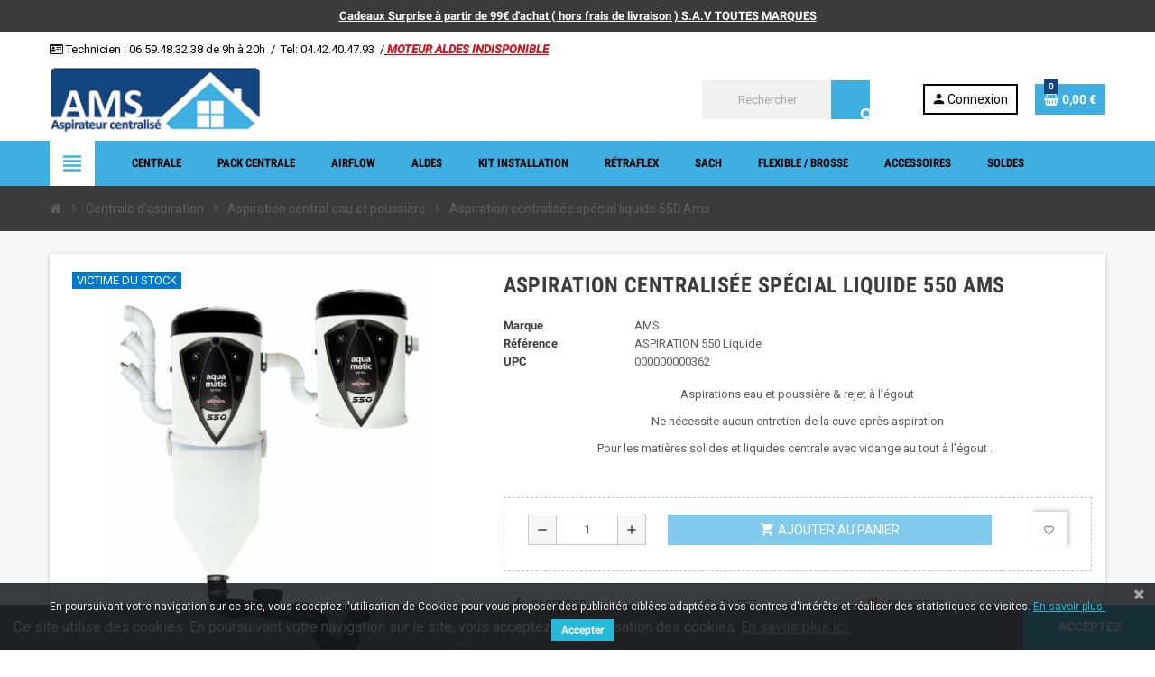

--- FILE ---
content_type: text/html; charset=utf-8
request_url: https://aspiration-ams.fr/aspiration-central-eau-et-poussiere/362-aspiration-centralisee-special-liquide-550-ams.html
body_size: 33613
content:
<!doctype html>
<html lang="fr">
  <head>
    
      
  <meta charset="utf-8">
  <meta name="theme-color" content="#f9f2e8">


  <meta http-equiv="x-ua-compatible" content="ie=edge">



  <link rel="canonical" href="https://aspiration-ams.fr/aspiration-central-eau-et-poussiere/362-aspiration-centralisee-special-liquide-550-ams.html">

  <title>Aspirations eau et poussière &amp; rejet à l’égout 100 % automatique</title>
  <meta name="description" content="Ams 400 est une unité centrale sans entretien équipée de 2 turbines progressives Domel 1750W  permet un système avec une longueur d&#039;aspiration jusqu&#039;à 45 mètres">
  <meta name="keywords" content="">
        <link rel="canonical" href="https://aspiration-ams.fr/aspiration-central-eau-et-poussiere/362-aspiration-centralisee-special-liquide-550-ams.html">
    
                



  <meta name="viewport" content="width=device-width, initial-scale=1, shrink-to-fit=no">



  <link rel="icon" type="image/vnd.microsoft.icon" href="https://aspiration-ams.fr/img/favicon.ico?1582406415">
  <link rel="shortcut icon" type="image/x-icon" href="https://aspiration-ams.fr/img/favicon.ico?1582406415">



    <link rel="stylesheet" href="/modules/ps_checkout/views/css/payments.css?version=3.5.1" type="text/css" media="all">
  <link rel="stylesheet" href="https://aspiration-ams.fr/themes/ZOneTheme/assets/cache/theme-64f8dc175.css" type="text/css" media="all">




    <script type="text/javascript">
        var PAYPLUG_DOMAIN = "https:\/\/secure.payplug.com";
        var blockwishlistController = "https:\/\/aspiration-ams.fr\/module\/blockwishlist\/action";
        var cdpcpAjaxErrorMsg = "Il y avait un probl\u00e8me lors de la mise \u00e0 jour de votre produit la liste de comparaison. S'il vous pla\u00eet essayer de nouveau dans un moment ou essayez de rafra\u00eechir la page.";
        var cdpcpButton = "<button\n\ttype=\"button\"\n\tclass=\"btn cdpcp-compare-btn cdpcp-compare-btn--no-js btn-tertiary\"\n>\n\t<svg class=\"cdpcp-icon-add cdpcp-compare-btn__icon cdpcp-compare-btn__icon--add\">\n\t\t<use xlink:href=\"#cdpcp-icon-add\"><\/use>\n\t<\/svg>\n\n\t<svg class=\"cdpcp-icon-remove cdpcp-compare-btn__icon cdpcp-compare-btn__icon--remove\">\n\t\t<use xlink:href=\"#cdpcp-icon-remove\"><\/use>\n\t<\/svg>\n\n\t<svg class=\"cdpcp-icon-loading cdpcp-compare-btn__icon cdpcp-compare-btn__icon--loading\">\n\t\t<use xlink:href=\"#cdpcp-icon-loading\"><\/use>\n\t<\/svg>\n\n\t<span class=\"cdpcp-compare-btn__text cdpcp-compare-btn__text--add\">\n\t\tAjouter \u00e0 comparaison\n\t<\/span>\n\n\t<span class=\"cdpcp-compare-btn__text cdpcp-compare-btn__text--remove\">\n\t\tSupprimer de comparaison\n\t<\/span>\n<\/button>\n";
        var cdpcpConfig = {"highlightBkg":"rgb(255, 255, 173)","highlightText":"rgb(33, 33, 33)","highlightType":"2","hoverOutlineColor":"rgb(33, 33, 33)","hoverOutlineEnabled":true,"listsButtonPosition":"below","listsButtonSelector":".js-product-miniature","popupCompareEnabled":false,"preDefinedStyle":"iphone","showAddToCartButton":"top","showAvailability":true,"showColorSwatches":true,"showCondition":true,"showDescription":true,"showManufacturer":false,"showPrice":true,"showProductPageButton":true,"showQuickView":true,"showStickyFooterQuickView":true,"showReviews":true,"showSupplier":false,"slideOutBkgColor":"rgb(255, 255, 255)","slideOutButtonBkgColor":"rgb(255, 255, 255)","slideOutButtonBorderColor":"rgb(50, 120, 253)","slideOutButtonTextColor":"rgb(50, 120, 253)","slideOutTextColor":"rgb(38, 38, 38)","stickyBkgColor":"rgb(255, 255, 255)","stickyBorderColor":"rgb(239, 239, 244)","stickyDotColor":"rgb(50, 120, 253)","stickyFooterEnabled":true};
        var cdpcpNumCompareProducts = 0;
        var cdpcpProductIds = [];
        var cdpcpToken = "86d4eab7baf64018d89969e3c5518a19";
        var is_sandbox_mode = false;
        var module_name = "payplug";
        var payplug_ajax_url = "https:\/\/aspiration-ams.fr\/module\/payplug\/ajax";
        var payplug_oney = true;
        var payplug_oney_loading_msg = "Chargement";
        var prestashop = {"cart":{"products":[],"totals":{"total":{"type":"total","label":"Total","amount":0,"value":"0,00\u00a0\u20ac"},"total_including_tax":{"type":"total","label":"Total TTC","amount":0,"value":"0,00\u00a0\u20ac"},"total_excluding_tax":{"type":"total","label":"Total HT :","amount":0,"value":"0,00\u00a0\u20ac"}},"subtotals":{"products":{"type":"products","label":"Sous-total","amount":0,"value":"0,00\u00a0\u20ac"},"discounts":null,"shipping":{"type":"shipping","label":"Livraison","amount":0,"value":""},"tax":null},"products_count":0,"summary_string":"0 articles","vouchers":{"allowed":1,"added":[]},"discounts":[],"minimalPurchase":0,"minimalPurchaseRequired":""},"currency":{"id":1,"name":"Euro","iso_code":"EUR","iso_code_num":"978","sign":"\u20ac"},"customer":{"lastname":null,"firstname":null,"email":null,"birthday":null,"newsletter":null,"newsletter_date_add":null,"optin":null,"website":null,"company":null,"siret":null,"ape":null,"is_logged":false,"gender":{"type":null,"name":null},"addresses":[]},"language":{"name":"Fran\u00e7ais (French)","iso_code":"fr","locale":"fr-FR","language_code":"fr","is_rtl":"0","date_format_lite":"d\/m\/Y","date_format_full":"d\/m\/Y H:i:s","id":1},"page":{"title":"","canonical":"https:\/\/aspiration-ams.fr\/aspiration-central-eau-et-poussiere\/362-aspiration-centralisee-special-liquide-550-ams.html","meta":{"title":"Aspirations eau et poussie\u0300re & rejet a\u0300 l\u2019e\u0301gout 100 % automatique","description":"Ams 400 est une unit\u00e9 centrale sans entretien \u00e9quip\u00e9e de 2 turbines progressives Domel 1750W  permet un syst\u00e8me avec une longueur d'aspiration jusqu'\u00e0 45 m\u00e8tres","keywords":"","robots":"index"},"page_name":"product","body_classes":{"lang-fr":true,"lang-rtl":false,"country-FR":true,"currency-EUR":true,"layout-full-width":true,"page-product":true,"tax-display-enabled":true,"product-id-362":true,"product-Aspiration centralis\u00e9e sp\u00e9cial liquide 550 Ams":true,"product-id-category-46":true,"product-id-manufacturer-2":true,"product-id-supplier-0":true},"admin_notifications":[]},"shop":{"name":"Vente en Ligne AMS","logo":"https:\/\/aspiration-ams.fr\/img\/aspiration-web-logo-1582406415.jpg","stores_icon":"https:\/\/aspiration-ams.fr\/img\/logo_stores.png","favicon":"https:\/\/aspiration-ams.fr\/img\/favicon.ico"},"urls":{"base_url":"https:\/\/aspiration-ams.fr\/","current_url":"https:\/\/aspiration-ams.fr\/aspiration-central-eau-et-poussiere\/362-aspiration-centralisee-special-liquide-550-ams.html","shop_domain_url":"https:\/\/aspiration-ams.fr","img_ps_url":"https:\/\/aspiration-ams.fr\/img\/","img_cat_url":"https:\/\/aspiration-ams.fr\/img\/c\/","img_lang_url":"https:\/\/aspiration-ams.fr\/img\/l\/","img_prod_url":"https:\/\/aspiration-ams.fr\/img\/p\/","img_manu_url":"https:\/\/aspiration-ams.fr\/img\/m\/","img_sup_url":"https:\/\/aspiration-ams.fr\/img\/su\/","img_ship_url":"https:\/\/aspiration-ams.fr\/img\/s\/","img_store_url":"https:\/\/aspiration-ams.fr\/img\/st\/","img_col_url":"https:\/\/aspiration-ams.fr\/img\/co\/","img_url":"https:\/\/aspiration-ams.fr\/themes\/ZOneTheme\/assets\/img\/","css_url":"https:\/\/aspiration-ams.fr\/themes\/ZOneTheme\/assets\/css\/","js_url":"https:\/\/aspiration-ams.fr\/themes\/ZOneTheme\/assets\/js\/","pic_url":"https:\/\/aspiration-ams.fr\/upload\/","pages":{"address":"https:\/\/aspiration-ams.fr\/adresse","addresses":"https:\/\/aspiration-ams.fr\/adresses","authentication":"https:\/\/aspiration-ams.fr\/authentification","cart":"https:\/\/aspiration-ams.fr\/panier","category":"https:\/\/aspiration-ams.fr\/index.php?controller=category","cms":"https:\/\/aspiration-ams.fr\/index.php?controller=cms","contact":"https:\/\/aspiration-ams.fr\/contactez-nous","discount":"https:\/\/aspiration-ams.fr\/bons-de-reduction","guest_tracking":"https:\/\/aspiration-ams.fr\/suivi-commande-invite","history":"https:\/\/aspiration-ams.fr\/historique-des-commandes","identity":"https:\/\/aspiration-ams.fr\/identite","index":"https:\/\/aspiration-ams.fr\/","my_account":"https:\/\/aspiration-ams.fr\/mon-compte","order_confirmation":"https:\/\/aspiration-ams.fr\/confirmation-commande","order_detail":"https:\/\/aspiration-ams.fr\/index.php?controller=order-detail","order_follow":"https:\/\/aspiration-ams.fr\/details-de-la-commande","order":"https:\/\/aspiration-ams.fr\/commande","order_return":"https:\/\/aspiration-ams.fr\/index.php?controller=order-return","order_slip":"https:\/\/aspiration-ams.fr\/avoirs","pagenotfound":"https:\/\/aspiration-ams.fr\/page-non-trouvee","password":"https:\/\/aspiration-ams.fr\/mot-de-passe-oublie","pdf_invoice":"https:\/\/aspiration-ams.fr\/index.php?controller=pdf-invoice","pdf_order_return":"https:\/\/aspiration-ams.fr\/index.php?controller=pdf-order-return","pdf_order_slip":"https:\/\/aspiration-ams.fr\/index.php?controller=pdf-order-slip","prices_drop":"https:\/\/aspiration-ams.fr\/promotions","product":"https:\/\/aspiration-ams.fr\/index.php?controller=product","search":"https:\/\/aspiration-ams.fr\/recherche","sitemap":"https:\/\/aspiration-ams.fr\/plan-du-site","stores":"https:\/\/aspiration-ams.fr\/magasins","supplier":"https:\/\/aspiration-ams.fr\/fournisseurs","register":"https:\/\/aspiration-ams.fr\/authentification?create_account=1","order_login":"https:\/\/aspiration-ams.fr\/commande?login=1"},"alternative_langs":[],"theme_assets":"\/themes\/ZOneTheme\/assets\/","actions":{"logout":"https:\/\/aspiration-ams.fr\/?mylogout="},"no_picture_image":{"bySize":{"cart_default":{"url":"https:\/\/aspiration-ams.fr\/img\/p\/fr-default-cart_default.jpg","width":90,"height":90},"small_default":{"url":"https:\/\/aspiration-ams.fr\/img\/p\/fr-default-small_default.jpg","width":90,"height":90},"home_default":{"url":"https:\/\/aspiration-ams.fr\/img\/p\/fr-default-home_default.jpg","width":278,"height":278},"medium_default":{"url":"https:\/\/aspiration-ams.fr\/img\/p\/fr-default-medium_default.jpg","width":455,"height":455},"large_default":{"url":"https:\/\/aspiration-ams.fr\/img\/p\/fr-default-large_default.jpg","width":800,"height":800}},"small":{"url":"https:\/\/aspiration-ams.fr\/img\/p\/fr-default-cart_default.jpg","width":90,"height":90},"medium":{"url":"https:\/\/aspiration-ams.fr\/img\/p\/fr-default-home_default.jpg","width":278,"height":278},"large":{"url":"https:\/\/aspiration-ams.fr\/img\/p\/fr-default-large_default.jpg","width":800,"height":800},"legend":""}},"configuration":{"display_taxes_label":true,"display_prices_tax_incl":true,"is_catalog":false,"show_prices":true,"opt_in":{"partner":false},"quantity_discount":{"type":"discount","label":"Remise sur prix unitaire"},"voucher_enabled":1,"return_enabled":0},"field_required":[],"breadcrumb":{"links":[{"title":"Accueil","url":"https:\/\/aspiration-ams.fr\/"},{"title":"Centrale d'aspiration","url":"https:\/\/aspiration-ams.fr\/3-centrale-d-aspiration"},{"title":"Aspiration central eau et poussi\u00e8re","url":"https:\/\/aspiration-ams.fr\/46-aspiration-central-eau-et-poussiere"},{"title":"Aspiration centralis\u00e9e sp\u00e9cial liquide 550 Ams","url":"https:\/\/aspiration-ams.fr\/aspiration-central-eau-et-poussiere\/362-aspiration-centralisee-special-liquide-550-ams.html"}],"count":4},"link":{"protocol_link":"https:\/\/","protocol_content":"https:\/\/"},"time":1768899591,"static_token":"64fcb707f5c6cbf270853e8eb2aeee37","token":"9f371091c6ae7eca77099170ac40b5e4","debug":false};
        var productsAlreadyTagged = [];
        var psemailsubscription_subscription = "https:\/\/aspiration-ams.fr\/module\/ps_emailsubscription\/subscription";
        var psr_icon_color = "#F19D76";
        var removeFromWishlistUrl = "https:\/\/aspiration-ams.fr\/module\/blockwishlist\/action?action=deleteProductFromWishlist";
        var varCustomActionAddToCart = 1;
        var varCustomActionAddVoucher = 1;
        var varGetFinalDateController = "https:\/\/aspiration-ams.fr\/module\/zonethememanager\/getFinalDate";
        var varGetFinalDateMiniatureController = "https:\/\/aspiration-ams.fr\/module\/zonethememanager\/getFinalDateMiniature";
        var varMobileStickyMenu = 0;
        var varPSAjaxCart = 1;
        var varPageProgressBar = 0;
        var varProductCommentGradeController = "https:\/\/aspiration-ams.fr\/module\/zonethememanager\/CommentGrade";
        var varProductPendingRefreshIcon = 1;
        var varSidebarCart = 1;
        var varStickyMenu = 1;
        var wishlistAddProductToCartUrl = "https:\/\/aspiration-ams.fr\/module\/blockwishlist\/action?action=addProductToCart";
        var wishlistUrl = "https:\/\/aspiration-ams.fr\/module\/blockwishlist\/view";
      </script>





  
	<meta data-module="adp-microdatos-opengraph-begin_p17v3.2.0" />
	<meta property="og:url" content="https://aspiration-ams.fr/aspiration-central-eau-et-poussiere/362-aspiration-centralisee-special-liquide-550-ams.html" />

	<meta property="og:title" content="Aspirations eau et poussière &amp; rejet à l’égout 100 % automatique" />
	<meta property="og:description" content="Ams 400 est une unité centrale sans entretien équipée de 2 turbines progressives Domel 1750W  permet un système avec une longueur d&#039;aspiration jusqu&#039;à 45 mètres" />
	<meta property="og:site_name" content="Vente en Ligne AMS" />
	<meta property="og:locale" content="fr" />
	
	<meta property="og:type" content="product" />

		
		<meta property="product:retailer_item_id" content="362"/>
	
			<meta property="og:image" content="https://aspiration-ams.fr/2193-large_default/aspiration-centralisee-special-liquide-550-ams.jpg"/>
		<meta property="og:image:type" content="image/jpeg"/>
		<meta property="og:image:width" content="800"/>
		<meta property="og:image:height" content="800"/>
		<meta property="og:image:alt" content="Aspirations eau et poussière &amp; rejet à l’égout 100 % automatique"/>
	
			<meta property="product:availability" content="out of stock"/>
		

	      	<meta property="product:brand" content="AMS FRANCE" />
	
 			<meta property="product:condition" content="new" />
	
								<meta property="product:price:amount" content="2250.00" />
			<meta property="product:price:currency" content="EUR" />
			
	
	
<!-- TwitterCard -->
<meta name="twitter:card" content="summary_large_image">

	<meta name="twitter:title" content="Aspirations eau et poussière &amp; rejet à l’égout 100 % automatique">

	<meta name="twitter:description" content="Ams 400 est une unité centrale sans entretien équipée de 2 turbines progressives Domel 1750W  permet un système avec une longueur d&#039;aspiration jusqu&#039;à 45 mètres">


			<meta property="twitter:image" content="https://aspiration-ams.fr/2193-large_default/aspiration-centralisee-special-liquide-550-ams.jpg"/>
		<meta property="twitter:image:alt" content="Aspirations eau et poussière &amp; rejet à l’égout 100 % automatique"/>
	


<meta name="twitter:site" content="Vente en Ligne AMS">

<meta name="twitter:creator" content="Vente en Ligne AMS">

<meta name="twitter:domain" content="https://aspiration-ams.fr/aspiration-central-eau-et-poussiere/362-aspiration-centralisee-special-liquide-550-ams.html">
	
	<meta data-module="adp-microdatos-opengraph-end_p17v3.2.0" />
<!-- Microdatos Organization -->
	
<script type="application/ld+json" id="adpmicrodatos-organization-ps17v3.2.0">
{
    "@context": "http://schema.org",
    "@type" : "Organization",
    "name" : "Vente en Ligne AMS",
    "url" : "https://aspiration-ams.fr/",
    "logo" : [
    	{

    	"@type" : "ImageObject",
    	"url" : "https://aspiration-ams.fr/img/aspiration-web-logo-1582406415.jpg"
    	}
    ],
    "email" : "commande-ams@aspideco.com"
			,"address": {
	    "@type": "PostalAddress",
	    "addressLocality": "MARTIGUES",
	    "postalCode": "13500",
	    "streetAddress": "24 RUE EDOUARD AMAVET",
	    "addressRegion": "",
	    "addressCountry": "FR"
	}
			,"contactPoint" : [
		{
			"@type" : "ContactPoint",
	    	"telephone" : "04 42 40 47 93 ou 06 59 48 32 38",
	    	"contactType" : "customer service",
			"contactOption": "TollFree",
	    	"availableLanguage": [ 
	    			    				    				"Français (French)"
	    				    			    	]
	    } 
	]
	}
</script>


<!-- Microdatos Webpage -->
	
<script type="application/ld+json" id="adpmicrodatos-webpage-ps17v3.2.0">
{
    "@context": "http://schema.org",
    "@type" : "WebPage",
    "isPartOf": [{
        "@type":"WebSite",
        "url":  "https://aspiration-ams.fr/",
        "name": "Vente en Ligne AMS"
    }],
    "name": "Aspirations eau et poussie\u0300re & rejet a\u0300 l\u2019e\u0301gout 100 % automatique",
    "url": "https://aspiration-ams.fr/aspiration-central-eau-et-poussiere/362-aspiration-centralisee-special-liquide-550-ams.html"
}
</script>



<!-- Microdatos Breadcrumb -->
	<script type="application/ld+json" id="adpmicrodatos-breadcrumblist-ps17v3.2.0">
    {
        "itemListElement": [
            {
                "item": "https://aspiration-ams.fr/",
                "name": "Accueil",
                "position": 1,
                "@type": "ListItem"
            }, 
            {
                "item": "https://aspiration-ams.fr/3-centrale-d-aspiration",
                "name": "Centrale d'aspiration",
                "position": 2,
                "@type": "ListItem"
            }, 
            {
                "item": "https://aspiration-ams.fr/46-aspiration-central-eau-et-poussiere",
                "name": "Aspiration central eau et poussi\u00e8re",
                "position": 3,
                "@type": "ListItem"
            } 
        ],
        "@context": "https://schema.org/",
        "@type": "BreadcrumbList"
    }
</script>

<!-- Microdatos Producto -->
	<script type="application/ld+json" id="adpmicrodatos-product-ps17v3.2.0">
{
    "name": "Aspiration centralis\u00e9e sp\u00e9cial liquide 550 Ams",
    "image": ["https:\/\/aspiration-ams.fr\/2193-large_default\/aspiration-centralisee-special-liquide-550-ams.jpg","https:\/\/aspiration-ams.fr\/2194-large_default\/aspiration-centralisee-special-liquide-550-ams.jpg","https:\/\/aspiration-ams.fr\/2196-large_default\/aspiration-centralisee-special-liquide-550-ams.jpg","https:\/\/aspiration-ams.fr\/782-large_default\/aspiration-centralisee-special-liquide-550-ams.jpg","https:\/\/aspiration-ams.fr\/781-large_default\/aspiration-centralisee-special-liquide-550-ams.jpg","https:\/\/aspiration-ams.fr\/787-large_default\/aspiration-centralisee-special-liquide-550-ams.jpg","https:\/\/aspiration-ams.fr\/788-large_default\/aspiration-centralisee-special-liquide-550-ams.jpg","https:\/\/aspiration-ams.fr\/783-large_default\/aspiration-centralisee-special-liquide-550-ams.jpg","https:\/\/aspiration-ams.fr\/784-large_default\/aspiration-centralisee-special-liquide-550-ams.jpg","https:\/\/aspiration-ams.fr\/785-large_default\/aspiration-centralisee-special-liquide-550-ams.jpg","https:\/\/aspiration-ams.fr\/786-large_default\/aspiration-centralisee-special-liquide-550-ams.jpg","https:\/\/aspiration-ams.fr\/2195-large_default\/aspiration-centralisee-special-liquide-550-ams.jpg","https:\/\/aspiration-ams.fr\/2904-large_default\/aspiration-centralisee-special-liquide-550-ams.jpg","https:\/\/aspiration-ams.fr\/9197-large_default\/aspiration-centralisee-special-liquide-550-ams.jpg"],
    "url": "https://aspiration-ams.fr/aspiration-central-eau-et-poussiere/362-aspiration-centralisee-special-liquide-550-ams.html",
    "productID": "362",
    "gtin13": "0000000000362",
    "category": "aspiration-central-eau-et-poussiere",
    "sku": "ASPIRATION 550 Liquide",
    "brand": {
        "@type": "Brand",
        "name": "AMS FRANCE"
    },
    "description": "Aspirations eau et poussie\u0300re &amp; rejet a\u0300 l\u2019e\u0301gout\nNe n\u00e9cessite aucun entretien de la cuve apr\u00e8s aspiration\nPour les mati\u00e8res solides et liquides centrale avec vidange au tout \u00e0 l\u2019\u00e9gout .\u00a0\u00a0\n\n",
    "additionalProperty" : [
        {
            "@type": "PropertyValue",
            "name": "Composition",
            "value": "ABS"
        }, 
        {
            "@type": "PropertyValue",
            "name": "D\u00e9pression ",
            "value": "52 KPA"
        }, 
        {
            "@type": "PropertyValue",
            "name": "D\u00e9bit d'air ",
            "value": "D\u00e9bit d\u2019air : 350 m3\/h"
        }, 
        {
            "@type": "PropertyValue",
            "name": "Puissance Edf",
            "value": "2 X 1750 Watts ( 3500 watts )"
        }, 
        {
            "@type": "PropertyValue",
            "name": "Capacit\u00e9 cuve",
            "value": "30 LITRES"
        }, 
        {
            "@type": "PropertyValue",
            "name": "GARANTIE",
            "value": "5 ANS"
        }, 
        {
            "@type": "PropertyValue",
            "name": "Fixation ",
            "value": "MUR"
        }, 
        {
            "@type": "PropertyValue",
            "name": "Marques ",
            "value": "AQUA AMS 550"
        }, 
        {
            "@type": "PropertyValue",
            "name": "Voltage",
            "value": "220-240 V"
        }, 
        {
            "@type": "PropertyValue",
            "name": "R\u00e9f\u00e9rence ",
            "value": "AQUA 550"
        }, 
        {
            "@type": "PropertyValue",
            "name": "Polyester lavable ",
            "value": "SANS FILTRE"
        } 
    ],    "offers": {
        "availability": "https://schema.org/OutOfStock",
 
        "price": "2250.00",
        "priceCurrency": "EUR",
        "url": "https://aspiration-ams.fr/aspiration-central-eau-et-poussiere/362-aspiration-centralisee-special-liquide-550-ams.html",
              "itemCondition": "https://schema.org/NewCondition",
                "seller":{
            "name": "Vente en Ligne AMS",
            "@type": "Organization"
        },
          "@type": "Offer"
  },    "isRelatedTo": [
        {
            "productID": "341",
            "name": "Aspiration centralis\u00e9e sp\u00e9cial liquide 300 Ams",
            "image": "https://aspiration-ams.fr/2187-large_default/aspiration-centralisee-special-liquide-300-ams.jpg",
            "url": "https://aspiration-ams.fr/aspiration-central-eau-et-poussiere/341-aspiration-centralisee-special-liquide-300-ams.html",
            "gtin13": "0000000000341",
            "category": "aspiration-central-eau-et-poussiere",
            "sku": "ASPIRATION 300 Liquide",
            "brand": {
                "name": "AMS FRANCE",
                "@type": "Brand"
            },
            "description": "Aspiration centralis\u00e9e eau et poussi\u00e8re\nAspirations eau et poussie\u0300re &amp; rejet a\u0300 l\u2019e\u0301gout\nNe n\u00e9cessite aucun entretien de la cuve apr\u00e8s aspiration\nPour les mati\u00e8res solides et liquides centrale avec vidange au tout \u00e0 l\u2019\u00e9gout .\n\n",
    "offers": {
        "availability": "https://schema.org/OutOfStock",
 
        "price": "1750.00",
        "priceCurrency": "EUR",
        "url": "https://aspiration-ams.fr/aspiration-central-eau-et-poussiere/341-aspiration-centralisee-special-liquide-300-ams.html",
              "itemCondition": "https://schema.org/NewCondition",
                "seller":{
            "name": "Vente en Ligne AMS",
            "@type": "Organization"
        },
          "@type": "Offer"
  },            "@type": "Product"
        }, 
        {
            "productID": "361",
            "name": "Aspiration centralis\u00e9e sp\u00e9cial liquide 400 Ams",
            "image": "https://aspiration-ams.fr/2190-large_default/aspiration-centralisee-special-liquide-400-ams.jpg",
            "url": "https://aspiration-ams.fr/aspiration-central-eau-et-poussiere/361-aspiration-centralisee-special-liquide-400-ams.html",
            "gtin13": "0000000000361",
            "category": "aspiration-central-eau-et-poussiere",
            "sku": "ASPIRATION 400 Liquide",
            "brand": {
                "name": "AMS FRANCE",
                "@type": "Brand"
            },
            "description": "Aspiration centralis\u00e9e eau et poussi\u00e8re\nAspirations eau et poussie\u0300re &amp; rejet a\u0300 l\u2019e\u0301gout\nNe n\u00e9cessite aucun entretien de la cuve apr\u00e8s aspiration\nPour les mati\u00e8res solides et liquides centrale avec vidange au tout \u00e0 l\u2019\u00e9gout .\n\n",
    "offers": {
        "availability": "https://schema.org/OutOfStock",
 
        "price": "1850.00",
        "priceCurrency": "EUR",
        "url": "https://aspiration-ams.fr/aspiration-central-eau-et-poussiere/361-aspiration-centralisee-special-liquide-400-ams.html",
              "itemCondition": "https://schema.org/NewCondition",
                "seller":{
            "name": "Vente en Ligne AMS",
            "@type": "Organization"
        },
          "@type": "Offer"
  },            "@type": "Product"
        }, 
        {
            "productID": "2403",
            "name": "Aspiration centralis\u00e9e Husky Q succion+ 3611",
            "image": "https://aspiration-ams.fr/10329-large_default/aspiration-centralisee-husky-q-succion-3611.jpg",
            "url": "https://aspiration-ams.fr/aspiration-central-eau-et-poussiere/2403-aspiration-centralisee-husky-q-succion-3611.html",
            "category": "aspiration-central-eau-et-poussiere",
            "sku": "3611 + EAU  Q succion+",
            "brand": {
                "name": "AMS FRANCE",
                "@type": "Brand"
            },
            "description": "Aspiration centralis\u00e9e eau et poussi\u00e8re\u00a03611Garantie AMS 5 ANS \u00c9tat impeccable",
    "offers": {
        "availability": "https://schema.org/OutOfStock",
 
        "price": "699.00",
        "priceCurrency": "EUR",
        "url": "https://aspiration-ams.fr/aspiration-central-eau-et-poussiere/2403-aspiration-centralisee-husky-q-succion-3611.html",
              "itemCondition": "https://schema.org/UsedCondition",
                "seller":{
            "name": "Vente en Ligne AMS",
            "@type": "Organization"
        },
          "@type": "Offer"
  },            "@type": "Product"
        } 
    ],    "@context": "https://schema.org/",
    "@type": "Product"
}
</script>

<!-- emarketing start -->










<!-- emarketing end -->  <link rel="prefetch" href="https://www.paypal.com/sdk/js?client-id=AXjYFXWyb4xJCErTUDiFkzL0Ulnn-bMm4fal4G-1nQXQ1ZQxp06fOuE7naKUXGkq2TZpYSiI9xXbs4eo&amp;merchant-id=KFS6TLZDNQ63C&amp;currency=EUR&amp;intent=capture&amp;commit=false&amp;vault=false&amp;integration-date=2022-14-06&amp;disable-funding=card&amp;enable-funding=paylater&amp;components=marks,funding-eligibility" as="script">
<script async src="https://www.googletagmanager.com/gtag/js?id=G-NR0X9WGFD8"></script>
<script>
  window.dataLayer = window.dataLayer || [];
  function gtag(){dataLayer.push(arguments);}
  gtag('js', new Date());
  gtag(
    'config',
    'G-NR0X9WGFD8',
    {
      'debug_mode':false
                      }
  );
</script>

<?php
/**
 * NOTICE OF LICENSE
 *
 * Smartsupp live chat - official plugin. Smartsupp is free live chat with visitor recording. 
 * The plugin enables you to create a free account or sign in with existing one. Pre-integrated 
 * customer info with WooCommerce (you will see names and emails of signed in webshop visitors).
 * Optional API for advanced chat box modifications.
 *
 * You must not modify, adapt or create derivative works of this source code
 *
 *  @author    Smartsupp
 *  @copyright 2021 Smartsupp.com
 *  @license   GPL-2.0+
**/ 
?>

<script type="text/javascript">
            var _smartsupp = _smartsupp || {};
            _smartsupp.key = '741ee36442a2bc0bd22111f97a400afa779148f5';
_smartsupp.cookieDomain = '.aspiration-ams.fr';
_smartsupp.sitePlatform = 'Prestashop 1.7.8.11';
window.smartsupp||(function(d) {
                var s,c,o=smartsupp=function(){ o._.push(arguments)};o._=[];
                s=d.getElementsByTagName('script')[0];c=d.createElement('script');
                c.type='text/javascript';c.charset='utf-8';c.async=true;
                c.src='//www.smartsuppchat.com/loader.js';s.parentNode.insertBefore(c,s);
            })(document);
            </script><script type="text/javascript"></script>
<style type="text/css">a, .btn-outline-primary, .btn-outline-primary.disabled, .btn-outline-primary:disabled, .btn-link, .page-link, .text-primary, .products-selection .total-products p, .products-selection .products-sort-order .product-display .display-select .selected, #header .left-nav-trigger .left-nav-icon, #footer .footer-about-us .fa, #footer .footer-about-us .material-icons, .feature .material-icons, .feature .fa, .feature2 a:hover {color: #3faee1} .btn-primary, .btn-primary.disabled, .btn-primary:disabled, .btn-outline-primary:hover, .btn-outline-primary:not(:disabled):not(.disabled):active, .btn-outline-primary:not(:disabled):not(.disabled).active, .show > .btn-outline-primary.dropdown-toggle, .dropdown-item.active, .dropdown-item:active, .nav-pills .nav-link.active, .nav-pills .show > .nav-link, .page-item.active .page-link, .badge-primary, .progress-bar, .list-group-item.active, .bg-primary, .btn.btn-primary, .btn.btn-primary.disabled, .btn.btn-primary:disabled, .group-span-filestyle .btn-default, .group-span-filestyle .bootstrap-touchspin .btn-touchspin, .bootstrap-touchspin .group-span-filestyle .btn-touchspin, .pagination .page-list .current a, .add-to-cart, .add-to-cart.disabled, .add-to-cart:disabled, .sidebar-currency .currency-list .current .dropdown-item, .sidebar-language .language-list .current .dropdown-item, .pace .pace-progress, .pace-bounce .pace-activity, #header .mobile-header-version .mobile-menu-icon, .banner3:hover, #product-comments-list-pagination ul li.active span {background-color: #3faee1} .btn-primary, .btn-primary.disabled, .btn-primary:disabled, .btn-outline-primary, .btn-outline-primary:hover, .btn-outline-primary:not(:disabled):not(.disabled):active, .btn-outline-primary:not(:disabled):not(.disabled).active, .show > .btn-outline-primary.dropdown-toggle, .page-item.active .page-link, .list-group-item.active, .border-primary, .product-combinations .combination-item.active .switch-cbnt, .product-swatches .swatches-list > li.selected > span, .pace .pace-activity {border-color: #3faee1} .btn-primary:hover, .btn.btn-primary:hover, .btn-primary:not(:disabled):not(.disabled):active, .btn-primary:not(:disabled):not(.disabled).active, .btn.btn-primary:not(:disabled):not(.disabled):active, .btn.btn-primary:not(:disabled):not(.disabled).active, .add-to-cart:hover, .add-to-cart:not(:disabled):not(.disabled):active, .add-to-cart:not(:disabled):not(.disabled).active {background-color: #2097cd} a:hover, .btn-link:hover, .page-link:hover, .btn-teriary:hover, .btn.btn-teriary:hover, .ui-autocomplete.ui-menu .ui-menu-item .ui-state-focus, .ui-autocomplete.ui-menu .ui-menu-item .ui-state-hover, .dropdown .expand-more:hover, .dropdown a.expand-more:hover, .dropdown-item:hover, .dropdown-item:focus, section.checkout-step .step-number, .page-my-account #content .links a:hover, .active-filters .filter-block .material-icons, .product-price, .price-total, .product-name a:hover, a.product-name:hover, .product-list .product-miniature .grid-hover-btn a, .main-product-details .product-cover .layer .zoom-in, #product-modal .arrows, .st-menu-close:hover, .aone-slideshow .nivoSlider .nivo-directionNav .nivo-prevNav, .aone-slideshow .nivoSlider .nivo-directionNav .nivo-nextNav, #header .left-nav-trigger .left-nav-icon:hover, .feature a:hover, .feature2 .material-icons, .feature2 .fa {color: #13467f} .custom-checkbox .check-shape.color .check-circle, .custom-radio .check-shape.color .check-circle, .custom-checkbox input[type="checkbox"]:hover + .check-shape, .custom-radio input[type="radio"]:hover + .check-shape, .custom-checkbox input[type="checkbox"]:checked + .check-shape, .custom-radio input[type="radio"]:checked + .check-shape, .category-tree > ul > li > a:hover:before, .main-product-details .product-images li.thumb-container .thumb.selected, .product-swatches .swatches-list > li.selected > span.color .check-circle, #product-modal .product-images img.selected, .anav-top .acategory-content .category-subs li a:hover:before, .aone-slideshow .nivoSlider .nivo-controlNav a.active, .banner2 a:before {border-color: #13467f} .custom-checkbox input[type="checkbox"]:checked + .check-shape, .custom-radio input[type="radio"]:checked + .check-shape, .modal .modal-header .close:hover, .category-tree > ul > li > a:hover:before, .discount-percentage, .discount-amount, .product-flags .product-flag.discount span, .product-flags .product-flag.on-sale span, .add-to-cart.added:after, .main-product-details .scroll-box-arrows .left, .main-product-details .scroll-box-arrows .right, .cart-preview .cart-header .cart-products-count, .slick-prev, .slick-next, .slick-dots li button, .anav-top .amenu-link > sup, .anav-top .acategory-content .category-subs li a:hover:before, .aone-slideshow .nivoSlider .nivo-controlNav a, .aone-popupnewsletter button.close, #header .sticky-icon-cart .cart-products-count, #scrollTopButton .scroll-button {background-color: #13467f} .header-banner, .header-nav, .main-header {color: #000000} .header-banner a:hover, .header-nav a:not(.dropdown-item):hover, .main-header a:not(.dropdown-item):not(.btn-primary):hover, .header-nav .dropdown .expand-more:hover {color: #13467f} .header-main-menu, .mobile-amega-menu {background-color: #3faee1} .anav-top .amenu-link {color: #000000} .anav-mobile .amenu-link .mobile-toggle-plus .caret-down-icon {border-top-color: #000000} .anav-mobile .amenu-link .mobile-toggle-plus .caret-down-icon {border-bottom-color: #000000} .anav-top .adropdown {color: #000000} .anav-top .acategory-content .category-subs li a:before {border-color: #000000} .anav-top .adropdown a:hover, .anav-top .acategory-content .category-title a:hover, .anav-top .aproduct-content .product-name a:hover, .anav-top .amanufacturer-content .brand-name a:hover {color: #13467f} .anav-top .acategory-content .category-subs li a:hover:before {border-color: #13467f} .anav-top .acategory-content .category-subs li a:hover:before {background-color: #13467f} .breadcrumb-wrapper {background-color: #3b3b3b} #footer a:hover {color: #13467f} .modal .modal-header .close:hover, .add-to-cart.added:after, .main-product-details .scroll-box-arrows .left, .main-product-details .scroll-box-arrows .right, .slick-prev, .slick-next, .aone-slideshow .nivoSlider .nivo-controlNav a, .aone-popupnewsletter button.close, #scrollTopButton .scroll-button, .slick-dots li button {background-color: #13467f} section.checkout-step .step-number, .active-filters .filter-block .material-icons, .product-list .product-miniature .grid-hover-btn a, .main-product-details .product-cover .layer .zoom-in, #product-modal .arrows, .st-menu-close:hover, .aone-slideshow .nivoSlider .nivo-directionNav .nivo-prevNav, .aone-slideshow .nivoSlider .nivo-directionNav .nivo-nextNav, .aone-slideshow .nivoSlider .nivo-directionNav .nivo-prevNav:hover, .aone-slideshow .nivoSlider .nivo-directionNav .nivo-nextNav:hover {color: #13467f} .aone-slideshow .nivoSlider .nivo-controlNav a.active {border-color: #13467f} .btn-primary, .btn-primary.disabled, .btn-primary:disabled, .btn-outline-primary:hover, .btn-outline-primary:not(:disabled):not(.disabled):active, .btn-outline-primary:not(:disabled):not(.disabled).active, .show > .btn-outline-primary.dropdown-toggle, .btn.btn-primary, .btn.btn-primary.disabled, .btn.btn-primary:disabled, .add-to-cart, .add-to-cart.disabled, .add-to-cart:disabled, #header .mobile-header-version .mobile-menu-icon {background-color: #3faee1} .btn-primary, .btn-primary.disabled, .btn-primary:disabled, .btn-outline-primary, .btn-outline-primary:hover, .btn-outline-primary:not(:disabled):not(.disabled):active, .btn-outline-primary:not(:disabled):not(.disabled).active, .show > .btn-outline-primary.dropdown-toggle, .border-primary {border-color: #3faee1} .btn-primary:hover, .btn.btn-primary:hover, .btn-primary:not(:disabled):not(.disabled):active, .btn-primary:not(:disabled):not(.disabled).active, .btn.btn-primary:not(:disabled):not(.disabled):active, .btn.btn-primary:not(:disabled):not(.disabled).active, .add-to-cart:hover, .add-to-cart:not(:disabled):not(.disabled):active, .add-to-cart:not(:disabled):not(.disabled).active {background-color: #2097cd} .product-name a:hover, a.product-name:hover {color: #13467f} .product-price, .price-total {color: #13467f} </style>

<style type="text/css">#header .header-logo .logo {
  max-height: 73px;
}
#amegamenu .anav-top .amenu-link>span {
    font-size: 13px;
}
.block-newsletter {
    margin-bottom: 50px!important;
}</style>
<style>
			.cdpcp__menu,
		.cdpcp__items-wrapper {
			background-color: rgb(255, 255, 255) !important;
			border-color: rgb(239, 239, 244) !important;
		}

		.cdpcp-menu__button {
			color: rgb(50, 120, 253) !important;
		}

		.cdpcp__slideout {
			background-color: rgb(255, 255, 255) !important;
			color: rgb(38, 38, 38) !important;
		}

		.cdpcp-slideout__button {
			background-color: rgb(255, 255, 255) !important;
			border-color: rgb(50, 120, 253) !important;
			color: rgb(50, 120, 253) !important;
		}
	
	
				@media only screen {
			.cdpcp-highlight,
			.cdpcp-highlight > * {
				background-color: rgb(255, 255, 173) !important;
				color: rgb(33, 33, 33) !important;
			}
		}
	
			@media (min-width: 768px) {
			.cdpcp-table__feature-row:hover {
				outline: 1px solid rgb(33, 33, 33) !important;
			}
		}
	</style>

                <meta property="og:image" content="https://aspiration-ams.fr/2193-home_default/aspiration-centralisee-special-liquide-550-ams.jpg">
                <meta property="og:image:width" content="278">
                <meta property="og:image:height" content="278">
            <link rel="alternate" type="application/rss+xml" title="Aspirations eau et poussière &amp; rejet à l’égout 100 % automatique" href="//aspiration-ams.fr/module/ps_feeder/rss?id_category=46&orderby=position&orderway=asc">
<link href="https://fonts.googleapis.com/css?family=Roboto" rel="stylesheet" type="text/css" media="all">


<script type="text/javascript">
    var cb_settings = {
        cb_bg_color:"rgba(23, 25, 28, 0.85)",
        cb_font_style:"Roboto",
        cb_text_color:"#efefef",
        cb_inf_text_color:"#25B9D7",
        cb_loop:"1",
        cb_font_size:"12",
        cb_button_bg_color:"#25B9D7",
        cb_button_bg_color_hover:"#1e94ab",
        cb_button_text_color:"#ffffff",
    };

    var cb_cms_url = "https://aspiration-ams.fr/content/2-mentions-legales";
    var cb_position = "bottom";
    var cb_text = "En poursuivant votre navigation sur ce site, vous acceptez l\&#039;utilisation de Cookies pour vous proposer des publicités ciblées adaptées à vos centres d\&#039;intérêts et réaliser des statistiques de visites.";
    var cb_link_text = "En savoir plus.";
    var cd_button_text = "Accepter";
</script>

<script type="text/javascript" data-keepinline="true">
    var trustpilot_script_url = 'https://invitejs.trustpilot.com/tp.min.js';
    var trustpilot_key = 'LGTkp3MB751zhIoE';
    var trustpilot_widget_script_url = '//widget.trustpilot.com/bootstrap/v5/tp.widget.bootstrap.min.js';
    var trustpilot_integration_app_url = 'https://ecommscript-integrationapp.trustpilot.com';
    var trustpilot_preview_css_url = '//ecommplugins-scripts.trustpilot.com/v2.1/css/preview.min.css';
    var trustpilot_preview_script_url = '//ecommplugins-scripts.trustpilot.com/v2.1/js/preview.min.js';
    var trustpilot_ajax_url = 'https://aspiration-ams.fr/module/trustpilot/trustpilotajax';
    var user_id = '0';
    var trustpilot_trustbox_settings = {"trustboxes":[{"enabled":"enabled","snippet":"[base64]","customizations":"[base64]","page":"product","position":"before","corner":"top: #{Y}px; left: #{X}px;","paddingx":"0","paddingy":"0","zindex":"1000","clear":"both","xpaths":"[base64]","sku":"TRUSTPILOT_SKU_VALUE_362,ASPIRATION 550 Liquide","name":"Aspiration centralis\u00e9e sp\u00e9cial liquide 550 Ams","widgetName":"Micro Review Count","repeatable":false,"uuid":"f1314843-631d-4337-83d7-d1d036bc2ad9","error":null,"repeatXpath":{"xpathById":{"prefix":"","suffix":""},"xpathFromRoot":{"prefix":"","suffix":""}},"width":"100%","height":"24px","locale":"fr-FR"},{"enabled":"enabled","snippet":"[base64]","customizations":"[base64]","page":"product","position":"before","corner":"top: #{Y}px; left: #{X}px;","paddingx":"0","paddingy":"0","zindex":"1000","clear":"both","xpaths":"[base64]","sku":"TRUSTPILOT_SKU_VALUE_362,ASPIRATION 550 Liquide","name":"Aspiration centralis\u00e9e sp\u00e9cial liquide 550 Ams","widgetName":"Micro Review Count","repeatable":false,"uuid":"cfeafbfb-9054-5e9b-013d-1a39431060a2","error":null,"repeatXpath":{"xpathById":{"prefix":"","suffix":""},"xpathFromRoot":{"prefix":"","suffix":""}},"width":"100%","height":"24px","locale":"fr-FR"},{"enabled":"enabled","snippet":"[base64]","customizations":"[base64]","page":"product","position":"before","corner":"top: #{Y}px; left: #{X}px;","paddingx":"0","paddingy":"0","zindex":"1000","clear":"both","xpaths":"[base64]","sku":"TRUSTPILOT_SKU_VALUE_362,ASPIRATION 550 Liquide","name":"Aspiration centralis\u00e9e sp\u00e9cial liquide 550 Ams","widgetName":"Micro Review Count","repeatable":false,"uuid":"b7cbd8fa-f323-92b8-fcf1-31befded1379","error":null,"repeatXpath":{"xpathById":{"prefix":"","suffix":""},"xpathFromRoot":{"prefix":"","suffix":""}},"width":"100%","height":"24px","locale":"fr-FR"},{"enabled":"enabled","snippet":"[base64]","customizations":"[base64]","defaults":"[base64]","page":"product","position":"before","corner":"top: #{Y}px; left: #{X}px;","paddingx":"0","paddingy":"0","zindex":"1000","clear":"both","xpaths":"[base64]","sku":"TRUSTPILOT_SKU_VALUE_362,ASPIRATION 550 Liquide","name":"Aspiration centralis\u00e9e sp\u00e9cial liquide 550 Ams","widgetName":"Micro Review Count","repeatable":false,"uuid":"65e4850a-9e2f-4d4c-00fb-25805946fb93","error":"Your selection is in a form, so it might be not consistent through different pages.","repeatXpath":{"xpathById":{"prefix":"","suffix":""},"xpathFromRoot":{"prefix":"","suffix":""}},"width":"100%","height":"24px","locale":"fr-FR"},{"enabled":"enabled","snippet":"[base64]","customizations":"[base64]","defaults":"[base64]","page":"product","position":"before","corner":"top: #{Y}px; left: #{X}px;","paddingx":"0","paddingy":"0","zindex":"1000","clear":"both","xpaths":"[base64]","sku":"TRUSTPILOT_SKU_VALUE_362,ASPIRATION 550 Liquide","name":"Aspiration centralis\u00e9e sp\u00e9cial liquide 550 Ams","widgetName":"Micro Review Count","repeatable":false,"uuid":"7d1cccc2-2bc6-b7cf-5c55-b81db66f64d4","error":null,"repeatXpath":{"xpathById":{"prefix":"","suffix":""},"xpathFromRoot":{"prefix":"","suffix":""}},"width":"100%","height":"24px","locale":"fr-FR","minReviewCount":20}],"activeTrustbox":0,"pageUrls":{"landing":"https:\/\/www.aspiration-web.fr\/","category":"https:\/\/www.aspiration-web.fr\/3-nos-aspirateurs","product":"https:\/\/www.aspiration-web.fr\/centrale-sans-sac\/9-aspiration-centralisee-ams-300-1600w.html","ahr0Chm6Ly93D3Cuyxnwaxjhdglvbi13Zwiuznivy29Udgvudc82Nc1Hc3Bpcmf0Zxvylwludgvncmu=":"https:\/\/www.aspiration-web.fr\/content\/64-aspirateur-integre"}};
</script>
<script type="text/javascript" src="/modules/trustpilot/views/js/tp_register.min.js"></script>
<script type="text/javascript" src="/modules/trustpilot/views/js/tp_trustbox.min.js"></script>
<script type="text/javascript" src="/modules/trustpilot/views/js/tp_preview.min.js"></script>
<script type="text/javascript">
	   var yotpoAppkey = "1cegGr30QouHkY1ye81umvrPC3vsRkIukCmq4EzE" ;
	
	function inIframe () {
	    try {
	    	return window.self !== window.top;
	    } catch (e) {
	    	return true;
	    }
	}
	var inIframe = inIframe();
	if (inIframe) {
		window['yotpo_testimonials_active'] = true;
	}
	if (document.addEventListener){
	    document.addEventListener('DOMContentLoaded', function () {
	        var e=document.createElement("script");e.type="text/javascript",e.async=true,e.src="//staticw2.yotpo.com/" + yotpoAppkey  + "/widget.js";var t=document.getElementsByTagName("script")[0];t.parentNode.insertBefore(e,t)
	    });
	}
	else if (document.attachEvent) {
	    document.attachEvent('DOMContentLoaded',function(){
	        var e=document.createElement("script");e.type="text/javascript",e.async=true,e.src="//staticw2.yotpo.com/" + yotpoAppkey  + "/widget.js";var t=document.getElementsByTagName("script")[0];t.parentNode.insertBefore(e,t)
	    });
	}
	
</script>





<!-- Matomo -->
<script type="text/javascript">
  var _paq = window._paq = window._paq || [];
  /* tracker methods like "setCustomDimension" should be called before "trackPageView" */
  _paq.push(['trackPageView']);
  _paq.push(['enableLinkTracking']);
  (function() {
    var u="//www.aspiration-web.fr/metrics/";
    _paq.push(['setTrackerUrl', u+'matomo.php']);
    _paq.push(['setSiteId', '3']);
    var d=document, g=d.createElement('script'), s=d.getElementsByTagName('script')[0];
    g.type='text/javascript'; g.async=true; g.src=u+'matomo.js'; s.parentNode.insertBefore(g,s);
  })();
</script>
<!-- End Matomo Code -->



    
  <meta  content="product">
  <meta  content="https://aspiration-ams.fr/aspiration-central-eau-et-poussiere/362-aspiration-centralisee-special-liquide-550-ams.html">
  <meta  content="Aspirations eau et poussière &amp; rejet à l’égout 100 % automatique">
  <meta  content="Vente en Ligne AMS">
  <meta  content="Ams 400 est une unité centrale sans entretien équipée de 2 turbines progressives Domel 1750W  permet un système avec une longueur d&#039;aspiration jusqu&#039;à 45 mètres">
  <meta  content="https://aspiration-ams.fr/2193-large_default/aspiration-centralisee-special-liquide-550-ams.jpg">
    
  </head>

  <body id="product" class="lang-fr country-fr currency-eur layout-full-width page-product tax-display-enabled product-id-362 product-aspiration-centralisee-special-liquide-550-ams product-id-category-46 product-id-manufacturer-2 product-id-supplier-0  remove-border-radius product-small-style st-wrapper">

    
      
    

      <div class="st-menu st-effect-left">
    <div class="st-menu-close d-flex" data-close-st-menu><i class="material-icons">close</i></div>
    <div class="st-menu-title">
      <h4>Menu</h4>
    </div>

          <div class="js-sidebar-category-tree sidebar-menu" data-categorytree-controller="https://aspiration-ams.fr/module/zonethememanager/categoryTree">
  <div class="waiting-load-categories"></div>
</div>

    
    <div id="js-header-phone-sidebar" class="sidebar-header-phone js-hidden"></div>
    <div id="js-account-sidebar" class="sidebar-account text-center user-info js-hidden"></div>
    <div id="js-language-sidebar" class="sidebar-language js-hidden"></div>
    <div id="js-left-currency-sidebar" class="sidebar-currency js-hidden"></div>
  </div>

    <main id="page" class="st-pusher">

      
              

      <header id="header">
        
          
  <!-- desktop header -->
  <div class="desktop-header-version">
    
      <div class="header-banner clearfix">
        <div class="header-event-banner" style="background-color: #3b3b3b;">
  <div class="container">
    <div class="header-event-banner-wrapper">
      <p><span style="text-decoration: underline; color: #ffffff;"><strong>Cadeaux Surprise à partir de 99€ d'achat ( hors frais de livraison ) S.A.V TOUTES MARQUES <span style="text-decoration: underline;"><br /></span></strong></span><span style="color: #ffffff;"></span></p>
    </div>
  </div>
</div>


      </div>
    

    
      <div class="header-nav clearfix">
        <div class="container">
          <div class="header-nav-wrapper d-flex align-items-center justify-content-between">
            <div class="left-nav d-flex">
              <div class="header-phone js-header-phone-source">
	<ul>
<li><i class="fa fa-id-card-o"></i> Technicien : <a href="/contactez-nous">06.59.48.32.38</a> de 9h à 20h</li>
/
<li><a href="/contactez-nous">Tel: 04.42.40.47.93</a>  /<span style="text-decoration: underline;"><strong> </strong></span><em><span style="text-decoration: underline; color: #d0121a;"><strong>MOTEUR ALDES INDISPONIBLE<span style="text-decoration: underline;"><br /></span> </strong></span></em></li>
</ul>
</div>

            </div>
            <div class="right-nav d-flex">
              
            </div>
          </div>
        </div>
      </div>
    

    
      <div class="main-header clearfix">
        <div class="container">
          <div class="header-wrapper d-flex align-items-center">

            
              <div class="header-logo">
                <a href="https://aspiration-ams.fr/" title="Vente en Ligne AMS">
                                      <img class="logo" src="https://aspiration-ams.fr/img/aspiration-web-logo-1582406415.jpg" alt="Vente en Ligne AMS" width="481" height="150">
                                  </a>
              </div>
            

            
              <div class="header-right">
                <div class="display-top align-items-center d-flex flex-md-wrap flex-lg-nowrap justify-content-end">
                  <!-- Block search module TOP -->
<div class="searchbar-wrapper">
  <div id="search_widget" class="js-search-source" data-search-controller-url="//aspiration-ams.fr/recherche">
    <div class="search-widget ui-front">
      <form method="get" action="//aspiration-ams.fr/recherche">
        <input type="hidden" name="controller" value="search">
        <input class="form-control" type="text" name="s" value="" placeholder="Rechercher" aria-label="Rechercher">
        <button type="submit" class="btn-primary">
          <i class="material-icons search">search</i>
        </button>
      </form>
    </div>
  </div>
</div>
<!-- /Block search module TOP -->
<div class="customer-signin-module">
  <div class="user-info">
          <div class="js-account-source">
        <ul>
          <li>
            <div class="account-link">
              <a
                href="https://aspiration-ams.fr/mon-compte"
                title="Identifiez-vous"
                rel="nofollow"
              >
                <i class="material-icons">person</i><span>Connexion</span>
              </a>
            </div>
          </li>
        </ul>
      </div>
      </div>
</div><div class="shopping-cart-module">
  <div class="blockcart cart-preview" data-refresh-url="//aspiration-ams.fr/module/ps_shoppingcart/ajax" data-sidebar-cart-trigger>
    <ul class="cart-header">
      <li data-sticky-cart-source>
        <a rel="nofollow" href="//aspiration-ams.fr/panier?action=show" class="cart-link btn-primary">
          <span class="cart-design"><i class="fa fa-shopping-basket" aria-hidden="true"></i><span class="cart-products-count">0</span></span>
          <span class="cart-total-value">0,00 €</span>
        </a>
      </li>
    </ul>

    <div class="cart-dropdown" data-shopping-cart-source>
  <div class="cart-dropdown-wrapper">
    <div class="cart-title">
      <h4>Panier</h4>
    </div>
          <div class="no-items">
        Il n'y a plus d'articles dans votre panier
      </div>
      </div>
  <div class="js-cart-update-quantity page-loading-overlay cart-overview-loading">
    <div class="page-loading-backdrop d-flex align-items-center justify-content-center">
      <span class="uil-spin-css"><span><span></span></span><span><span></span></span><span><span></span></span><span><span></span></span><span><span></span></span><span><span></span></span><span><span></span></span><span><span></span></span></span>
    </div>
  </div>
</div>
  </div>
</div>

                </div>
              </div>
            

          </div>
        </div>
      </div>
    

    
      <div class="header-bottom clearfix">
        <div class="header-main-menu" id="header-main-menu" data-sticky-menu>
          <div class="container">
            <div class="header-main-menu-wrapper">
                              <div class="left-nav-trigger" data-left-nav-trigger>
                  <div class="left-nav-icon d-flex align-items-center justify-content-center">
                    <i class="material-icons">view_headline</i>
                  </div>
                </div>
                              <div id="amegamenu" class="d-none d-md-block ">
    <ul class="anav-top js-ajax-mega-menu" data-ajax-dropdown-controller="https://aspiration-ams.fr/module/zonemegamenu/menuDropdownContent">
              <li class="amenu-item mm2 plex ">
          <a href="/3-centrale-d-aspiration" class="amenu-link" >                        <span>Centrale</span>
                      </a>
                      <div class="adropdown adrd3">
              <div class="js-dropdown-content" data-menu-id="2"></div>
            </div>
                  </li>
              <li class="amenu-item mm5 plex ">
          <a href="/14-pack-aspirateur" class="amenu-link" >                        <span>Pack centrale</span>
                      </a>
                      <div class="adropdown adrd5">
              <div class="js-dropdown-content" data-menu-id="5"></div>
            </div>
                  </li>
              <li class="amenu-item mm3 plex ">
          <a href="/100-airflow" class="amenu-link" >                        <span>AirFlow</span>
                      </a>
                      <div class="adropdown adrd5">
              <div class="js-dropdown-content" data-menu-id="3"></div>
            </div>
                  </li>
              <li class="amenu-item mm4 plex ">
          <a href="/206-aldes" class="amenu-link" >                        <span>Aldes</span>
                      </a>
                      <div class="adropdown adrd3">
              <div class="js-dropdown-content" data-menu-id="4"></div>
            </div>
                  </li>
              <li class="amenu-item mm11 plex ">
          <a href="/13-kit-installation" class="amenu-link" >                        <span>Kit installation</span>
                      </a>
                      <div class="adropdown adrd3">
              <div class="js-dropdown-content" data-menu-id="11"></div>
            </div>
                  </li>
              <li class="amenu-item mm7 plex ">
          <a href="/179-retraflex" class="amenu-link" >                        <span>Rétraflex</span>
                      </a>
                      <div class="adropdown adrd3">
              <div class="js-dropdown-content" data-menu-id="7"></div>
            </div>
                  </li>
              <li class="amenu-item mm6 plex ">
          <a href="/145-sach" class="amenu-link" >                        <span>Sach</span>
                      </a>
                      <div class="adropdown adrd4">
              <div class="js-dropdown-content" data-menu-id="6"></div>
            </div>
                  </li>
              <li class="amenu-item mm8 plex ">
          <a href="/16-flexible-brosse" class="amenu-link" >                        <span>Flexible / Brosse</span>
                      </a>
                      <div class="adropdown adrd4">
              <div class="js-dropdown-content" data-menu-id="8"></div>
            </div>
                  </li>
              <li class="amenu-item mm9 plex ">
          <a href="/15-accessoires" class="amenu-link" >                        <span>Accessoires</span>
                      </a>
                      <div class="adropdown adrd5">
              <div class="js-dropdown-content" data-menu-id="9"></div>
            </div>
                  </li>
              <li class="amenu-item mm10  ">
          <a href="/122-soldes-" class="amenu-link" >                        <span>Soldes</span>
                      </a>
                  </li>
          </ul>
  </div>

              <div class="sticky-icon-cart" data-sticky-cart data-sidebar-cart-trigger></div>
            </div>
          </div>
        </div>
      </div>
    
  </div>



        
      </header>

      <section id="wrapper">

        
<nav class="breadcrumb-wrapper ">
  <div class="container">
    <ol class="breadcrumb" data-depth="4"  >
      
                  
            <li class="breadcrumb-item"   >
                            <a  href="https://aspiration-ams.fr/">
                                  <i class="fa fa-home home" aria-hidden="true"></i>
                                  <span >Accueil</span>
              </a>
              <meta  content="1">
            </li>
          
                  
            <li class="breadcrumb-item"   >
                              <span class="separator material-icons">chevron_right</span>
                            <a  href="https://aspiration-ams.fr/3-centrale-d-aspiration">
                                  <span >Centrale d&#039;aspiration</span>
              </a>
              <meta  content="2">
            </li>
          
                  
            <li class="breadcrumb-item"   >
                              <span class="separator material-icons">chevron_right</span>
                            <a  href="https://aspiration-ams.fr/46-aspiration-central-eau-et-poussiere">
                                  <span >Aspiration central eau et poussière</span>
              </a>
              <meta  content="3">
            </li>
          
                  
            <li class="breadcrumb-item"   >
                              <span class="separator material-icons">chevron_right</span>
                            <a  href="https://aspiration-ams.fr/aspiration-central-eau-et-poussiere/362-aspiration-centralisee-special-liquide-550-ams.html">
                                  <span >Aspiration centralisée spécial liquide 550 Ams</span>
              </a>
              <meta  content="4">
            </li>
          
              
    </ol>
  </div>
</nav>

        
          
        

        

        

        
          <div class="main-content">
            <div class="container">
              <div class="row ">

                

                
<div id="center-column" class="center-column col-12">
  <div class="center-wrapper">
    

    
<section  >

  
    <div class="main-product-details shadow-box md-bottom" id="mainProduct">
                          
      <div class="row">
        
          <div class="product-left col-12 col-md-5 ">
            <section class="product-left-content">
              
                <div class="images-container">
  <div class="images-container-wrapper js-enable-zoom-image">
          <meta  content="https://aspiration-ams.fr/2193-medium_default/aspiration-centralisee-special-liquide-550-ams.jpg" />

              
          <div class="product-cover sm-bottom">
                          <img
                src = "data:image/svg+xml,%3Csvg%20xmlns=%22http://www.w3.org/2000/svg%22%20viewBox=%220%200%20455%20455%22%3E%3C/svg%3E"
                data-original = "https://aspiration-ams.fr/2193-medium_default/aspiration-centralisee-special-liquide-550-ams.jpg"
                class = "img-fluid js-qv-product-cover js-main-zoom js-lazy"
                alt = "Aspiration centralisée eau 550 aquamatic aspilusa"
                data-zoom-image = "https://aspiration-ams.fr/2193-large_default/aspiration-centralisee-special-liquide-550-ams.jpg"
                data-id-image = "2193"
                width = "455"
                height = "455"
              >
                        <div class="layer d-flex align-items-center justify-content-center">
              <span class="zoom-in js-mfp-button"><i class="material-icons">zoom_out_map</i></span>
            </div>
          </div>
        

        
          <div class="thumbs-list">
            <div class="flex-scrollbox-wrapper js-product-thumbs-scrollbox">
              <ul class="product-images" id="js-zoom-gallery">
                                  <li class="thumb-container">
                    <a
                      class="thumb js-thumb selected"
                      data-image="https://aspiration-ams.fr/2193-medium_default/aspiration-centralisee-special-liquide-550-ams.jpg"
                      data-zoom-image="https://aspiration-ams.fr/2193-large_default/aspiration-centralisee-special-liquide-550-ams.jpg"
                      data-id-image="2193"
                    >
                                              <img
                          src = "data:image/svg+xml,%3Csvg%20xmlns=%22http://www.w3.org/2000/svg%22%20viewBox=%220%200%2090%2090%22%3E%3C/svg%3E"
                          data-original = "https://aspiration-ams.fr/2193-small_default/aspiration-centralisee-special-liquide-550-ams.jpg"
                          alt = "Aspiration centralisée eau 550 aquamatic aspilusa"
                          class = "img-fluid js-lazy"
                          width = "90"
                          height = "90"
                        >
                                          </a>
                  </li>
                                  <li class="thumb-container">
                    <a
                      class="thumb js-thumb "
                      data-image="https://aspiration-ams.fr/2194-medium_default/aspiration-centralisee-special-liquide-550-ams.jpg"
                      data-zoom-image="https://aspiration-ams.fr/2194-large_default/aspiration-centralisee-special-liquide-550-ams.jpg"
                      data-id-image="2194"
                    >
                                              <img
                          src = "data:image/svg+xml,%3Csvg%20xmlns=%22http://www.w3.org/2000/svg%22%20viewBox=%220%200%2090%2090%22%3E%3C/svg%3E"
                          data-original = "https://aspiration-ams.fr/2194-small_default/aspiration-centralisee-special-liquide-550-ams.jpg"
                          alt = "Aspiration centralisée eau 550 aquamatic aspilusa"
                          class = "img-fluid js-lazy"
                          width = "90"
                          height = "90"
                        >
                                          </a>
                  </li>
                                  <li class="thumb-container">
                    <a
                      class="thumb js-thumb "
                      data-image="https://aspiration-ams.fr/2196-medium_default/aspiration-centralisee-special-liquide-550-ams.jpg"
                      data-zoom-image="https://aspiration-ams.fr/2196-large_default/aspiration-centralisee-special-liquide-550-ams.jpg"
                      data-id-image="2196"
                    >
                                              <img
                          src = "data:image/svg+xml,%3Csvg%20xmlns=%22http://www.w3.org/2000/svg%22%20viewBox=%220%200%2090%2090%22%3E%3C/svg%3E"
                          data-original = "https://aspiration-ams.fr/2196-small_default/aspiration-centralisee-special-liquide-550-ams.jpg"
                          alt = "Aspiration centralisée eau 550 aquamatic aspilusa"
                          class = "img-fluid js-lazy"
                          width = "90"
                          height = "90"
                        >
                                          </a>
                  </li>
                                  <li class="thumb-container">
                    <a
                      class="thumb js-thumb "
                      data-image="https://aspiration-ams.fr/782-medium_default/aspiration-centralisee-special-liquide-550-ams.jpg"
                      data-zoom-image="https://aspiration-ams.fr/782-large_default/aspiration-centralisee-special-liquide-550-ams.jpg"
                      data-id-image="782"
                    >
                                              <img
                          src = "data:image/svg+xml,%3Csvg%20xmlns=%22http://www.w3.org/2000/svg%22%20viewBox=%220%200%2090%2090%22%3E%3C/svg%3E"
                          data-original = "https://aspiration-ams.fr/782-small_default/aspiration-centralisee-special-liquide-550-ams.jpg"
                          alt = "Aspiration centralisée eau 550 aquamatic aspilusa"
                          class = "img-fluid js-lazy"
                          width = "90"
                          height = "90"
                        >
                                          </a>
                  </li>
                                  <li class="thumb-container">
                    <a
                      class="thumb js-thumb "
                      data-image="https://aspiration-ams.fr/781-medium_default/aspiration-centralisee-special-liquide-550-ams.jpg"
                      data-zoom-image="https://aspiration-ams.fr/781-large_default/aspiration-centralisee-special-liquide-550-ams.jpg"
                      data-id-image="781"
                    >
                                              <img
                          src = "data:image/svg+xml,%3Csvg%20xmlns=%22http://www.w3.org/2000/svg%22%20viewBox=%220%200%2090%2090%22%3E%3C/svg%3E"
                          data-original = "https://aspiration-ams.fr/781-small_default/aspiration-centralisee-special-liquide-550-ams.jpg"
                          alt = "Aspiration centralisée eau 550 aquamatic aspilusa"
                          class = "img-fluid js-lazy"
                          width = "90"
                          height = "90"
                        >
                                          </a>
                  </li>
                                  <li class="thumb-container">
                    <a
                      class="thumb js-thumb "
                      data-image="https://aspiration-ams.fr/787-medium_default/aspiration-centralisee-special-liquide-550-ams.jpg"
                      data-zoom-image="https://aspiration-ams.fr/787-large_default/aspiration-centralisee-special-liquide-550-ams.jpg"
                      data-id-image="787"
                    >
                                              <img
                          src = "data:image/svg+xml,%3Csvg%20xmlns=%22http://www.w3.org/2000/svg%22%20viewBox=%220%200%2090%2090%22%3E%3C/svg%3E"
                          data-original = "https://aspiration-ams.fr/787-small_default/aspiration-centralisee-special-liquide-550-ams.jpg"
                          alt = "Aspiration centralisée eau 550 aquamatic aspilusa"
                          class = "img-fluid js-lazy"
                          width = "90"
                          height = "90"
                        >
                                          </a>
                  </li>
                                  <li class="thumb-container">
                    <a
                      class="thumb js-thumb "
                      data-image="https://aspiration-ams.fr/788-medium_default/aspiration-centralisee-special-liquide-550-ams.jpg"
                      data-zoom-image="https://aspiration-ams.fr/788-large_default/aspiration-centralisee-special-liquide-550-ams.jpg"
                      data-id-image="788"
                    >
                                              <img
                          src = "data:image/svg+xml,%3Csvg%20xmlns=%22http://www.w3.org/2000/svg%22%20viewBox=%220%200%2090%2090%22%3E%3C/svg%3E"
                          data-original = "https://aspiration-ams.fr/788-small_default/aspiration-centralisee-special-liquide-550-ams.jpg"
                          alt = "Aspiration centralisée eau 550 aquamatic aspilusa"
                          class = "img-fluid js-lazy"
                          width = "90"
                          height = "90"
                        >
                                          </a>
                  </li>
                                  <li class="thumb-container">
                    <a
                      class="thumb js-thumb "
                      data-image="https://aspiration-ams.fr/783-medium_default/aspiration-centralisee-special-liquide-550-ams.jpg"
                      data-zoom-image="https://aspiration-ams.fr/783-large_default/aspiration-centralisee-special-liquide-550-ams.jpg"
                      data-id-image="783"
                    >
                                              <img
                          src = "data:image/svg+xml,%3Csvg%20xmlns=%22http://www.w3.org/2000/svg%22%20viewBox=%220%200%2090%2090%22%3E%3C/svg%3E"
                          data-original = "https://aspiration-ams.fr/783-small_default/aspiration-centralisee-special-liquide-550-ams.jpg"
                          alt = "Aspiration centralisée eau 550 aquamatic aspilusa"
                          class = "img-fluid js-lazy"
                          width = "90"
                          height = "90"
                        >
                                          </a>
                  </li>
                                  <li class="thumb-container">
                    <a
                      class="thumb js-thumb "
                      data-image="https://aspiration-ams.fr/784-medium_default/aspiration-centralisee-special-liquide-550-ams.jpg"
                      data-zoom-image="https://aspiration-ams.fr/784-large_default/aspiration-centralisee-special-liquide-550-ams.jpg"
                      data-id-image="784"
                    >
                                              <img
                          src = "data:image/svg+xml,%3Csvg%20xmlns=%22http://www.w3.org/2000/svg%22%20viewBox=%220%200%2090%2090%22%3E%3C/svg%3E"
                          data-original = "https://aspiration-ams.fr/784-small_default/aspiration-centralisee-special-liquide-550-ams.jpg"
                          alt = "Aspiration centralisée eau 550 aquamatic aspilusa"
                          class = "img-fluid js-lazy"
                          width = "90"
                          height = "90"
                        >
                                          </a>
                  </li>
                                  <li class="thumb-container">
                    <a
                      class="thumb js-thumb "
                      data-image="https://aspiration-ams.fr/785-medium_default/aspiration-centralisee-special-liquide-550-ams.jpg"
                      data-zoom-image="https://aspiration-ams.fr/785-large_default/aspiration-centralisee-special-liquide-550-ams.jpg"
                      data-id-image="785"
                    >
                                              <img
                          src = "data:image/svg+xml,%3Csvg%20xmlns=%22http://www.w3.org/2000/svg%22%20viewBox=%220%200%2090%2090%22%3E%3C/svg%3E"
                          data-original = "https://aspiration-ams.fr/785-small_default/aspiration-centralisee-special-liquide-550-ams.jpg"
                          alt = "Aspiration centralisée eau 550 aquamatic aspilusa"
                          class = "img-fluid js-lazy"
                          width = "90"
                          height = "90"
                        >
                                          </a>
                  </li>
                                  <li class="thumb-container">
                    <a
                      class="thumb js-thumb "
                      data-image="https://aspiration-ams.fr/786-medium_default/aspiration-centralisee-special-liquide-550-ams.jpg"
                      data-zoom-image="https://aspiration-ams.fr/786-large_default/aspiration-centralisee-special-liquide-550-ams.jpg"
                      data-id-image="786"
                    >
                                              <img
                          src = "data:image/svg+xml,%3Csvg%20xmlns=%22http://www.w3.org/2000/svg%22%20viewBox=%220%200%2090%2090%22%3E%3C/svg%3E"
                          data-original = "https://aspiration-ams.fr/786-small_default/aspiration-centralisee-special-liquide-550-ams.jpg"
                          alt = "Aspiration centralisée eau 550 aquamatic aspilusa"
                          class = "img-fluid js-lazy"
                          width = "90"
                          height = "90"
                        >
                                          </a>
                  </li>
                                  <li class="thumb-container">
                    <a
                      class="thumb js-thumb "
                      data-image="https://aspiration-ams.fr/2195-medium_default/aspiration-centralisee-special-liquide-550-ams.jpg"
                      data-zoom-image="https://aspiration-ams.fr/2195-large_default/aspiration-centralisee-special-liquide-550-ams.jpg"
                      data-id-image="2195"
                    >
                                              <img
                          src = "data:image/svg+xml,%3Csvg%20xmlns=%22http://www.w3.org/2000/svg%22%20viewBox=%220%200%2090%2090%22%3E%3C/svg%3E"
                          data-original = "https://aspiration-ams.fr/2195-small_default/aspiration-centralisee-special-liquide-550-ams.jpg"
                          alt = "Aspiration centralisée eau 550 aquamatic aspilusa"
                          class = "img-fluid js-lazy"
                          width = "90"
                          height = "90"
                        >
                                          </a>
                  </li>
                                  <li class="thumb-container">
                    <a
                      class="thumb js-thumb "
                      data-image="https://aspiration-ams.fr/2904-medium_default/aspiration-centralisee-special-liquide-550-ams.jpg"
                      data-zoom-image="https://aspiration-ams.fr/2904-large_default/aspiration-centralisee-special-liquide-550-ams.jpg"
                      data-id-image="2904"
                    >
                                              <img
                          src = "data:image/svg+xml,%3Csvg%20xmlns=%22http://www.w3.org/2000/svg%22%20viewBox=%220%200%2090%2090%22%3E%3C/svg%3E"
                          data-original = "https://aspiration-ams.fr/2904-small_default/aspiration-centralisee-special-liquide-550-ams.jpg"
                          alt = "Aspiration centralisée eau 550 aquamatic aspilusa"
                          class = "img-fluid js-lazy"
                          width = "90"
                          height = "90"
                        >
                                          </a>
                  </li>
                                  <li class="thumb-container">
                    <a
                      class="thumb js-thumb "
                      data-image="https://aspiration-ams.fr/9197-medium_default/aspiration-centralisee-special-liquide-550-ams.jpg"
                      data-zoom-image="https://aspiration-ams.fr/9197-large_default/aspiration-centralisee-special-liquide-550-ams.jpg"
                      data-id-image="9197"
                    >
                                              <img
                          src = "data:image/svg+xml,%3Csvg%20xmlns=%22http://www.w3.org/2000/svg%22%20viewBox=%220%200%2090%2090%22%3E%3C/svg%3E"
                          data-original = "https://aspiration-ams.fr/9197-small_default/aspiration-centralisee-special-liquide-550-ams.jpg"
                          alt = "Aspiration centralisée eau 550 aquamatic aspilusa"
                          class = "img-fluid js-lazy"
                          width = "90"
                          height = "90"
                        >
                                          </a>
                  </li>
                              </ul>
            </div>

            <div class="scroll-box-arrows">
              <i class="material-icons left">chevron_left</i>
              <i class="material-icons right">chevron_right</i>
            </div>
          </div>
        
            </div>

  
</div>
              

              
                <div class="product-flags"><span class="product-flag out_of_stock"><span>VICTIME DU STOCK</span></span></div>
              
            </section>
          </div>
        

        
          <div class="product-right col-12 col-md-7 ">
            <section class="product-right-content">
              
                
                  <h1 class="page-heading" >Aspiration centralisée spécial liquide 550 Ams</h1>
                
              

              <div class="row">
                <div class="col-12 ">
                  <div class="product-attributes mb-2 js-product-attributes-destination"></div>

                                      <meta  content="0" />
                  
                  <div class="product-availability-top mb-3 js-product-availability-destination"></div>

                  
                    <div class="product-out-of-stock">
                      
                    </div>
                  

                  
                    <div id="product-description-short-362" class="product-description-short typo sm-bottom" >
                      <p style="text-align:center;">Aspirations eau et poussière &amp; rejet à l’égout</p>
<p style="text-align:center;">Ne nécessite aucun entretien de la cuve après aspiration</p>
<p style="text-align:center;">Pour les matières solides et liquides centrale avec vidange au tout à l’égout .  </p>
<p></p>
<p></p>
                    </div>
                  

                  
<div class="product-information light-box-bg sm-bottom">
  
  <div class="product-actions">
    
      <form action="https://aspiration-ams.fr/panier" method="post" id="add-to-cart-or-refresh">
        <input type="hidden" name="token" value="64fcb707f5c6cbf270853e8eb2aeee37">
        <input type="hidden" name="id_product" value="362" id="product_page_product_id">
        <input type="hidden" name="id_customization" value="0" id="product_customization_id">

        
          
<div class="product-variants">
</div>
        

        
                  

        
          <section class="product-discounts">
</section>


        

        
                  

                  <div class="js-product-countdown" data-specific-prices-to=""></div>
        
        
          <div class="product-add-to-cart add-to-cart-disabled">
    
    
      <div class="inline-style d-flex align-items-center">
        
          <div class="product-quantity-touchspin">
            <div class="qty">
              <input
                type="number"
                name="qty"
                id="quantity_wanted"
                value="1"
                class="form-control"
                min="1"
                aria-label="Quantité"
              />
            </div>
          </div>
        

        
          <div class="add">
            <button
              class="btn add-to-cart"
              data-button-action="add-to-cart"
              type="submit"
              disabled            >
              <i class="material-icons shopping-cart">shopping_cart</i><span>Ajouter au panier</span>
              <span class="js-waitting-add-to-cart page-loading-overlay add-to-cart-loading">
                <span class="page-loading-backdrop d-flex align-items-center justify-content-center">
                  <span class="uil-spin-css"><span><span></span></span><span><span></span></span><span><span></span></span><span><span></span></span><span><span></span></span><span><span></span></span><span><span></span></span><span><span></span></span></span>
                </span>
              </span>
            </button>
          </div>
        

        <div
  class="wishlist-button"
  data-url="https://aspiration-ams.fr/module/blockwishlist/action?action=deleteProductFromWishlist"
  data-product-id="362"
  data-product-attribute-id="0"
  data-is-logged=""
  data-list-id="1"
  data-checked="true"
  data-is-product="true"
></div>


      </div>

      
        <div class="product-minimal-quantity">
                  </div>
      

    
    
          
  </div>
        

        

      </form>
    
  </div>
</div><!-- /product-information -->

                  
                    <div class="product-additional-info">
  

      <div class="social-sharing sm-bottom">
      <label>Partager</label>
      <ul class="d-flex flex-wrap justify-content-between">
                  <li class="facebook">
            <a href="https://www.facebook.com/sharer.php?u=https%3A%2F%2Faspiration-ams.fr%2Faspiration-central-eau-et-poussiere%2F362-aspiration-centralisee-special-liquide-550-ams.html" title="Partager" target="_blank">
                              <i class="fa fa-facebook" aria-hidden="true"></i>
                            Partager
            </a>
          </li>
                  <li class="twitter">
            <a href="https://twitter.com/intent/tweet?text=Aspiration+centralis%C3%A9e+sp%C3%A9cial+liquide+550+Ams%20https%3A%2F%2Faspiration-ams.fr%2Faspiration-central-eau-et-poussiere%2F362-aspiration-centralisee-special-liquide-550-ams.html" title="Tweet" target="_blank">
                              <i class="fa fa-twitter" aria-hidden="true"></i>
                            Tweet
            </a>
          </li>
                  <li class="pinterest">
            <a href="https://www.pinterest.com/pin/create/button/?media=https%3A%2F%2Faspiration-ams.fr%2F2193%2Faspiration-centralisee-special-liquide-550-ams.jpg&amp;url=https%3A%2F%2Faspiration-ams.fr%2Faspiration-central-eau-et-poussiere%2F362-aspiration-centralisee-special-liquide-550-ams.html" title="Pinterest" target="_blank">
                              <i class="fa fa-pinterest-p" aria-hidden="true"></i>
                            Pinterest
            </a>
          </li>
              </ul>
    </div>
  

</div>
                  
                </div>

                              </div>

              
                <div class="reassurance-hook">
                  <div class="block-reassurance blockreassurance-product box-bg">
      <div class="block-reassurance-item" style="cursor:pointer;" onclick="window.open('/content/56-garantie-')">
      <div class="item-icon">
                  <img class="svg" src="/modules/blockreassurance/img/ic_verified_user_black_36dp_1x.png">
              </div>
      <div class="item-text" style="color:#000000;">
        <strong>Garanties sécurité</strong>
                  <br><span>Garantie 2 / 5 ou 10 ans détails fiche article</span>
              </div>
    </div>
      <div class="block-reassurance-item" style="cursor:pointer;" onclick="window.open('https://aspiration-ams.fr/content/1-livraison')">
      <div class="item-icon">
                  <img class="svg" src="/modules/blockreassurance/img/ic_local_shipping_black_36dp_1x.png">
              </div>
      <div class="item-text" style="color:#000000;">
        <strong>Politique de livraison </strong>
                  <br><span>Livraison 24/48h </span>
              </div>
    </div>
      <div class="block-reassurance-item" style="cursor:pointer;" onclick="window.open('https://aspiration-ams.fr/content/44-politique-retour-et-remboursement-')">
      <div class="item-icon">
                  <img class="svg" src="/modules/blockreassurance/img/ic_swap_horiz_black_36dp_1x.png">
              </div>
      <div class="item-text" style="color:#000000;">
        <strong>Politique retours </strong>
                  <br><span>Retour sous 14 jours</span>
              </div>
    </div>
  </div>

                </div>
              
            </section><!-- /product-right-content -->
          </div><!-- /product-right -->
        
      </div><!-- /row -->

      <div class="js-product-refresh-pending-query page-loading-overlay main-product-details-loading">
        <div class="page-loading-backdrop d-flex align-items-center justify-content-center">
          <span class="uil-spin-css"><span><span></span></span><span><span></span></span><span><span></span></span><span><span></span></span><span><span></span></span><span><span></span></span><span><span></span></span><span><span></span></span></span>
        </div>
      </div>
    </div><!-- /main-product-details -->
  

  
    <div class="main-product-bottom md-bottom">
              <div class="product-tabs">
  <ul class="nav nav-tabs flex-lg-nowrap">
        <li class="nav-item">
      <a class="nav-link active" data-toggle="tab" href="#collapseDescription">
        <span>Description</span>
      </a>
    </li>
            <li class="nav-item">
      <a class="nav-link " data-toggle="tab" href="#collapseDetails">
        <span>Fiche technique</span>
      </a>
    </li>
            <li class="nav-item">
      <a class="nav-link " data-toggle="tab" href="#collapseAttachments">
        <span>Documents joints</span>
      </a>
    </li>
          </ul>
  <div class="tab-content light-box-bg">
    <div id="collapseDescription" class="product-description-block tab-pane fade show active">
      <div class="panel-content">
        
  <div class="product-description typo"><h1 style="text-align:center;">Aspirations eau et poussière &amp; rejet à l’égout . </h1>
<table style="margin:0px auto 15px;padding:0px 0px 2px;border:0px none;font-weight:normal;font-style:normal;line-height:16.8px;font-family:Arial, Helvetica, sans-serif;font-size:12px;text-align:right;vertical-align:top;color:#878787;border-collapse:separate;border-spacing:0px;width:684px;font-variant:normal;letter-spacing:normal;text-indent:0px;text-transform:none;white-space:normal;word-spacing:0px;background:#ffffff none repeat scroll 0% 0%;height:425px;"><tbody style="margin:0px;padding:0px;border:0px;font-weight:inherit;font-style:inherit;line-height:inherit;font-family:inherit;font-size:inherit;text-align:inherit;vertical-align:top;color:inherit;background:transparent;"><tr class="even" style="margin:0px;padding:0px;border:0px;font-weight:inherit;font-style:inherit;line-height:inherit;font-family:inherit;font-size:inherit;text-align:inherit;vertical-align:top;color:inherit;background:transparent;"><th style="margin:0px;padding:5px 10px;border-width:0px 0px 1px;border-style:solid;border-color:#ffffff;font-weight:400;font-style:normal;line-height:inherit;font-family:'Open Sans', sans-serif;font-size:14px;text-align:center;vertical-align:top;color:#ffffff;background:#cb1115;" scope="row"><span style="margin:0px;padding:0px;border:0px;font-weight:inherit;font-style:inherit;line-height:inherit;font-family:inherit;font-size:inherit;text-align:inherit;vertical-align:top;color:inherit;background:transparent;"><span style="margin:0px;padding:0px;border:0px;font-weight:inherit;font-style:inherit;line-height:inherit;font-family:inherit;font-size:inherit;text-align:inherit;vertical-align:top;color:inherit;background:transparent;">Type de moteur</span></span></th>
<td style="margin:0px;padding:5px 10px;border-width:0px 0px 1px;border-bottom-style:dotted;border-bottom-color:#cccccc;font-weight:inherit;font-style:inherit;line-height:inherit;font-family:inherit;font-size:inherit;text-align:inherit;vertical-align:top;color:inherit;background:transparent;"><span style="margin:0px;padding:0px;border:0px;font-weight:inherit;font-style:inherit;line-height:inherit;font-family:inherit;font-size:inherit;text-align:inherit;vertical-align:top;color:inherit;background:transparent;"><span style="margin:0px;padding:0px;border:0px;font-weight:inherit;font-style:inherit;line-height:inherit;font-family:inherit;font-size:inherit;text-align:inherit;vertical-align:top;color:inherit;background:transparent;">By-pass tangentielle</span></span></td>
</tr><tr class="odd" style="margin:0px;padding:0px;border:0px;font-weight:inherit;font-style:inherit;line-height:inherit;font-family:inherit;font-size:inherit;text-align:inherit;vertical-align:top;color:inherit;background:transparent;"><th style="margin:0px;padding:5px 10px;border-width:0px 0px 1px;border-style:solid;border-color:#ffffff;font-weight:400;font-style:normal;line-height:inherit;font-family:'Open Sans', sans-serif;font-size:14px;text-align:center;vertical-align:top;color:#ffffff;background:#cb1115;" scope="row"><span style="margin:0px;padding:0px;border:0px;font-weight:inherit;font-style:inherit;line-height:inherit;font-family:inherit;font-size:inherit;text-align:inherit;vertical-align:top;color:inherit;background:transparent;"><span style="margin:0px;padding:0px;border:0px;font-weight:inherit;font-style:inherit;line-height:inherit;font-family:inherit;font-size:inherit;text-align:inherit;vertical-align:top;color:inherit;background:transparent;">Marque du moteur</span></span></th>
<td style="margin:0px;padding:5px 10px;border-width:0px 0px 1px;border-bottom-style:dotted;border-bottom-color:#cccccc;font-weight:inherit;font-style:inherit;line-height:inherit;font-family:inherit;font-size:inherit;text-align:inherit;vertical-align:top;color:inherit;background:transparent;"><span style="margin:0px;padding:0px;border:0px;font-weight:inherit;font-style:inherit;line-height:inherit;font-family:inherit;font-size:inherit;text-align:inherit;vertical-align:top;color:inherit;background:transparent;"><span style="margin:0px;padding:0px;border:0px;font-weight:inherit;font-style:inherit;line-height:inherit;font-family:inherit;font-size:inherit;text-align:inherit;vertical-align:top;color:inherit;background:transparent;">Domel</span></span></td>
</tr><tr class="even" style="margin:0px;padding:0px;border:0px;font-weight:inherit;font-style:inherit;line-height:inherit;font-family:inherit;font-size:inherit;text-align:inherit;vertical-align:top;color:inherit;background:transparent;"><th style="margin:0px;padding:5px 10px;border-width:0px 0px 1px;border-style:solid;border-color:#ffffff;font-weight:400;font-style:normal;line-height:inherit;font-family:'Open Sans', sans-serif;font-size:14px;vertical-align:top;color:#ffffff;background:#cb1115 none repeat scroll 0% 0%;text-align:center;" scope="row"><span style="margin:0px;padding:0px;border:0px;font-weight:inherit;font-style:inherit;line-height:inherit;font-family:inherit;font-size:inherit;text-align:inherit;vertical-align:top;color:inherit;background:transparent;"><span style="margin:0px;padding:0px;border:0px;font-weight:inherit;font-style:inherit;line-height:inherit;font-family:inherit;font-size:inherit;text-align:inherit;vertical-align:top;color:inherit;background:transparent;">Puissance (W)</span></span></th>
<td style="margin:0px;padding:5px 10px;border-width:0px 0px 1px;border-bottom-style:dotted;border-bottom-color:#cccccc;font-weight:inherit;font-style:inherit;line-height:inherit;font-family:inherit;font-size:inherit;text-align:inherit;vertical-align:top;color:inherit;background:transparent;"><span style="margin:0px;padding:0px;border:0px;font-weight:inherit;font-style:inherit;line-height:inherit;font-family:inherit;font-size:inherit;text-align:inherit;vertical-align:top;color:inherit;background:transparent;"><span style="margin:0px;padding:0px;border:0px;font-weight:inherit;font-style:inherit;line-height:inherit;font-family:inherit;font-size:inherit;text-align:inherit;vertical-align:top;color:inherit;background:transparent;">3500</span></span></td>
</tr><tr class="odd" style="margin:0px;padding:0px;border:0px;font-weight:inherit;font-style:inherit;line-height:inherit;font-family:inherit;font-size:inherit;text-align:inherit;vertical-align:top;color:inherit;background:transparent;"><th style="margin:0px;padding:5px 10px;border-width:0px 0px 1px;border-style:solid;border-color:#ffffff;font-weight:400;font-style:normal;line-height:inherit;font-family:'Open Sans', sans-serif;font-size:14px;text-align:center;vertical-align:top;color:#ffffff;background:#cb1115;" scope="row"><span style="margin:0px;padding:0px;border:0px;font-weight:inherit;font-style:inherit;line-height:inherit;font-family:inherit;font-size:inherit;text-align:inherit;vertical-align:top;color:inherit;background:transparent;"><span style="margin:0px;padding:0px;border:0px;font-weight:inherit;font-style:inherit;line-height:inherit;font-family:inherit;font-size:inherit;text-align:inherit;vertical-align:top;color:inherit;background:transparent;">La puissance d'aspiration (Air Watts)</span></span></th>
<td style="margin:0px;padding:5px 10px;border-width:0px 0px 1px;border-bottom-style:dotted;border-bottom-color:#cccccc;font-weight:inherit;font-style:inherit;line-height:inherit;font-family:inherit;font-size:inherit;text-align:inherit;vertical-align:top;color:inherit;background:transparent;"><span style="margin:0px;padding:0px;border:0px;font-weight:inherit;font-style:inherit;line-height:inherit;font-family:inherit;font-size:inherit;text-align:inherit;vertical-align:top;color:inherit;background:transparent;"><span style="margin:0px;padding:0px;border:0px;font-weight:inherit;font-style:inherit;line-height:inherit;font-family:inherit;font-size:inherit;text-align:inherit;vertical-align:top;color:inherit;background:transparent;">1100</span></span></td>
</tr><tr class="even" style="margin:0px;padding:0px;border:0px;font-weight:inherit;font-style:inherit;line-height:inherit;font-family:inherit;font-size:inherit;text-align:inherit;vertical-align:top;color:inherit;background:transparent;"><th style="margin:0px;padding:5px 10px;border-width:0px 0px 1px;border-style:solid;border-color:#ffffff;font-weight:400;font-style:normal;line-height:inherit;font-family:'Open Sans', sans-serif;font-size:14px;text-align:center;vertical-align:top;color:#ffffff;background:#cb1115;" scope="row"><span style="margin:0px;padding:0px;border:0px;font-weight:inherit;font-style:inherit;line-height:inherit;font-family:inherit;font-size:inherit;text-align:inherit;vertical-align:top;color:inherit;background:transparent;"><span style="margin:0px;padding:0px;border:0px;font-weight:inherit;font-style:inherit;line-height:inherit;font-family:inherit;font-size:inherit;text-align:inherit;vertical-align:top;color:inherit;background:transparent;">Productivité (m3 / h)</span></span></th>
<td style="margin:0px;padding:5px 10px;border-width:0px 0px 1px;border-bottom-style:dotted;border-bottom-color:#cccccc;font-weight:inherit;font-style:inherit;line-height:inherit;font-family:inherit;font-size:inherit;text-align:inherit;vertical-align:top;color:inherit;background:transparent;"><span style="margin:0px;padding:0px;border:0px;font-weight:inherit;font-style:inherit;line-height:inherit;font-family:inherit;font-size:inherit;text-align:inherit;vertical-align:top;color:inherit;background:transparent;"><span style="margin:0px;padding:0px;border:0px;font-weight:inherit;font-style:inherit;line-height:inherit;font-family:inherit;font-size:inherit;text-align:inherit;vertical-align:top;color:inherit;background:transparent;">350</span></span></td>
</tr><tr class="odd" style="margin:0px;padding:0px;border:0px;font-weight:inherit;font-style:inherit;line-height:inherit;font-family:inherit;font-size:inherit;text-align:inherit;vertical-align:top;color:inherit;background:transparent;"><th style="margin:0px;padding:5px 10px;border-width:0px 0px 1px;border-style:solid;border-color:#ffffff;font-weight:400;font-style:normal;line-height:inherit;font-family:'Open Sans', sans-serif;font-size:14px;text-align:center;vertical-align:top;color:#ffffff;background:#cb1115;" scope="row"><span style="margin:0px;padding:0px;border:0px;font-weight:inherit;font-style:inherit;line-height:inherit;font-family:inherit;font-size:inherit;text-align:inherit;vertical-align:top;color:inherit;background:transparent;"><span style="margin:0px;padding:0px;border:0px;font-weight:inherit;font-style:inherit;line-height:inherit;font-family:inherit;font-size:inherit;text-align:inherit;vertical-align:top;color:inherit;background:transparent;">Vide (kPa)</span></span></th>
<td style="margin:0px;padding:5px 10px;border-width:0px 0px 1px;border-bottom-style:dotted;border-bottom-color:#cccccc;font-weight:inherit;font-style:inherit;line-height:inherit;font-family:inherit;font-size:inherit;text-align:inherit;vertical-align:top;color:inherit;background:transparent;"><span style="margin:0px;padding:0px;border:0px;font-weight:inherit;font-style:inherit;line-height:inherit;font-family:inherit;font-size:inherit;text-align:inherit;vertical-align:top;color:inherit;background:transparent;"><span style="margin:0px;padding:0px;border:0px;font-weight:inherit;font-style:inherit;line-height:inherit;font-family:inherit;font-size:inherit;text-align:inherit;vertical-align:top;color:inherit;background:transparent;">52</span></span></td>
</tr><tr class="even" style="margin:0px;padding:0px;border:0px;font-weight:inherit;font-style:inherit;line-height:inherit;font-family:inherit;font-size:inherit;text-align:inherit;vertical-align:top;color:inherit;background:transparent;"><th style="margin:0px;padding:5px 10px;border-width:0px 0px 1px;border-style:solid;border-color:#ffffff;font-weight:400;font-style:normal;line-height:inherit;font-family:'Open Sans', sans-serif;font-size:14px;text-align:center;vertical-align:top;color:#ffffff;background:#cb1115;" scope="row"><span style="margin:0px;padding:0px;border:0px;font-weight:inherit;font-style:inherit;line-height:inherit;font-family:inherit;font-size:inherit;text-align:inherit;vertical-align:top;color:inherit;background:transparent;"><span style="margin:0px;padding:0px;border:0px;font-weight:inherit;font-style:inherit;line-height:inherit;font-family:inherit;font-size:inherit;text-align:inherit;vertical-align:top;color:inherit;background:transparent;">Tension (V)</span></span></th>
<td style="margin:0px;padding:5px 10px;border-width:0px 0px 1px;border-bottom-style:dotted;border-bottom-color:#cccccc;font-weight:inherit;font-style:inherit;line-height:inherit;font-family:inherit;font-size:inherit;text-align:inherit;vertical-align:top;color:inherit;background:transparent;"><span style="margin:0px;padding:0px;border:0px;font-weight:inherit;font-style:inherit;line-height:inherit;font-family:inherit;font-size:inherit;text-align:inherit;vertical-align:top;color:inherit;background:transparent;"><span style="margin:0px;padding:0px;border:0px;font-weight:inherit;font-style:inherit;line-height:inherit;font-family:inherit;font-size:inherit;text-align:inherit;vertical-align:top;color:inherit;background:transparent;">230</span></span></td>
</tr><tr class="odd" style="margin:0px;padding:0px;border:0px;font-weight:inherit;font-style:inherit;line-height:inherit;font-family:inherit;font-size:inherit;text-align:inherit;vertical-align:top;color:inherit;background:transparent;"><th style="margin:0px;padding:5px 10px;border-width:0px 0px 1px;border-style:solid;border-color:#ffffff;font-weight:400;font-style:normal;line-height:inherit;font-family:'Open Sans', sans-serif;font-size:14px;text-align:center;vertical-align:top;color:#ffffff;background:#cb1115;" scope="row"><span style="margin:0px;padding:0px;border:0px;font-weight:inherit;font-style:inherit;line-height:inherit;font-family:inherit;font-size:inherit;text-align:inherit;vertical-align:top;color:inherit;background:transparent;"><span style="margin:0px;padding:0px;border:0px;font-weight:inherit;font-style:inherit;line-height:inherit;font-family:inherit;font-size:inherit;text-align:inherit;vertical-align:top;color:inherit;background:transparent;">Turbines</span></span></th>
<td style="margin:0px;padding:5px 10px;border-width:0px 0px 1px;border-bottom-style:dotted;border-bottom-color:#cccccc;font-weight:inherit;font-style:inherit;line-height:inherit;font-family:inherit;font-size:inherit;text-align:inherit;vertical-align:top;color:inherit;background:transparent;"><span style="margin:0px;padding:0px;border:0px;font-weight:inherit;font-style:inherit;line-height:inherit;font-family:inherit;font-size:inherit;text-align:inherit;vertical-align:top;color:inherit;background:transparent;"><span style="margin:0px;padding:0px;border:0px;font-weight:inherit;font-style:inherit;line-height:inherit;font-family:inherit;font-size:inherit;text-align:inherit;vertical-align:top;color:inherit;background:transparent;">2 + 2</span></span></td>
</tr><tr class="even" style="margin:0px;padding:0px;border:0px;font-weight:inherit;font-style:inherit;line-height:inherit;font-family:inherit;font-size:inherit;text-align:inherit;vertical-align:top;color:inherit;background:transparent;"><th style="margin:0px;padding:5px 10px;border-width:0px 0px 1px;border-style:solid;border-color:#ffffff;font-weight:400;font-style:normal;line-height:inherit;font-family:'Open Sans', sans-serif;font-size:14px;text-align:center;vertical-align:top;color:#ffffff;background:#cb1115;" scope="row"><span style="margin:0px;padding:0px;border:0px;font-weight:inherit;font-style:inherit;line-height:inherit;font-family:inherit;font-size:inherit;text-align:inherit;vertical-align:top;color:inherit;background:transparent;"><span style="margin:0px;padding:0px;border:0px;font-weight:inherit;font-style:inherit;line-height:inherit;font-family:inherit;font-size:inherit;text-align:inherit;vertical-align:top;color:inherit;background:transparent;">Le niveau de bruit (dB)</span></span></th>
<td style="margin:0px;padding:5px 10px;border-width:0px 0px 1px;border-bottom-style:dotted;border-bottom-color:#cccccc;font-weight:inherit;font-style:inherit;line-height:inherit;font-family:inherit;font-size:inherit;text-align:inherit;vertical-align:top;color:inherit;background:transparent;"><span style="margin:0px;padding:0px;border:0px;font-weight:inherit;font-style:inherit;line-height:inherit;font-family:inherit;font-size:inherit;text-align:inherit;vertical-align:top;color:inherit;background:transparent;"><span style="margin:0px;padding:0px;border:0px;font-weight:inherit;font-style:inherit;line-height:inherit;font-family:inherit;font-size:inherit;text-align:inherit;vertical-align:top;color:inherit;background:transparent;">65</span></span></td>
</tr><tr class="odd" style="margin:0px;padding:0px;border:0px;font-weight:inherit;font-style:inherit;line-height:inherit;font-family:inherit;font-size:inherit;text-align:inherit;vertical-align:top;color:inherit;background:transparent;"><th style="margin:0px;padding:5px 10px;border-width:0px 0px 1px;border-style:solid;border-color:#ffffff;font-weight:400;font-style:normal;line-height:inherit;font-family:'Open Sans', sans-serif;font-size:14px;text-align:center;vertical-align:top;color:#ffffff;background:#cb1115;" scope="row"><span style="margin:0px;padding:0px;border:0px;font-weight:inherit;font-style:inherit;line-height:inherit;font-family:inherit;font-size:inherit;text-align:inherit;vertical-align:top;color:inherit;background:transparent;"><span style="margin:0px;padding:0px;border:0px;font-weight:inherit;font-style:inherit;line-height:inherit;font-family:inherit;font-size:inherit;text-align:inherit;vertical-align:top;color:inherit;background:transparent;">Amp</span></span></th>
<td style="margin:0px;padding:5px 10px;border-width:0px 0px 1px;border-bottom-style:dotted;border-bottom-color:#cccccc;font-weight:inherit;font-style:inherit;line-height:inherit;font-family:inherit;font-size:inherit;text-align:inherit;vertical-align:top;color:inherit;background:transparent;"><span style="margin:0px;padding:0px;border:0px;font-weight:inherit;font-style:inherit;line-height:inherit;font-family:inherit;font-size:inherit;text-align:inherit;vertical-align:top;color:inherit;background:transparent;"><span style="margin:0px;padding:0px;border:0px;font-weight:inherit;font-style:inherit;line-height:inherit;font-family:inherit;font-size:inherit;text-align:inherit;vertical-align:top;color:inherit;background:transparent;">14</span></span></td>
</tr><tr class="even" style="margin:0px;padding:0px;border:0px;font-weight:inherit;font-style:inherit;line-height:inherit;font-family:inherit;font-size:inherit;text-align:inherit;vertical-align:top;color:inherit;background:transparent;"><th style="margin:0px;padding:5px 10px;border-width:0px 0px 1px;border-style:solid;border-color:#ffffff;font-weight:400;font-style:normal;line-height:inherit;font-family:'Open Sans', sans-serif;font-size:14px;text-align:center;vertical-align:top;color:#ffffff;background:#cb1115;" scope="row"><span style="margin:0px;padding:0px;border:0px;font-weight:inherit;font-style:inherit;line-height:inherit;font-family:inherit;font-size:inherit;text-align:inherit;vertical-align:top;color:inherit;background:transparent;"><span style="margin:0px;padding:0px;border:0px;font-weight:inherit;font-style:inherit;line-height:inherit;font-family:inherit;font-size:inherit;text-align:inherit;vertical-align:top;color:inherit;background:transparent;">   Diamètre (cm)</span></span></th>
<td style="margin:0px;padding:5px 10px;border-width:0px 0px 1px;border-bottom-style:dotted;border-bottom-color:#cccccc;font-weight:inherit;font-style:inherit;line-height:inherit;font-family:inherit;font-size:inherit;text-align:inherit;vertical-align:top;color:inherit;background:transparent;"><span style="margin:0px;padding:0px;border:0px;font-weight:inherit;font-style:inherit;line-height:inherit;font-family:inherit;font-size:inherit;text-align:inherit;vertical-align:top;color:inherit;background:transparent;"><span style="margin:0px;padding:0px;border:0px;font-weight:inherit;font-style:inherit;line-height:inherit;font-family:inherit;font-size:inherit;text-align:inherit;vertical-align:top;color:inherit;background:transparent;">30 <br /></span></span></td>
</tr><tr class="odd" style="margin:0px;padding:0px;border:0px;font-weight:inherit;font-style:inherit;line-height:inherit;font-family:inherit;font-size:inherit;text-align:inherit;vertical-align:top;color:inherit;background:transparent;"><th style="margin:0px;padding:5px 10px;border-width:0px 0px 1px;border-style:solid;border-color:#ffffff;font-weight:400;font-style:normal;line-height:inherit;font-family:'Open Sans', sans-serif;font-size:14px;text-align:center;vertical-align:top;color:#ffffff;background:#cb1115;" scope="row"><span style="margin:0px;padding:0px;border:0px;font-weight:inherit;font-style:inherit;line-height:inherit;font-family:inherit;font-size:inherit;text-align:inherit;vertical-align:top;color:inherit;background:transparent;"><span style="margin:0px;padding:0px;border:0px;font-weight:inherit;font-style:inherit;line-height:inherit;font-family:inherit;font-size:inherit;text-align:inherit;vertical-align:top;color:inherit;background:transparent;">Hauteur (cm)</span></span></th>
<td style="margin:0px;padding:5px 10px;border-width:0px 0px 1px;border-bottom-style:dotted;border-bottom-color:#cccccc;font-weight:inherit;font-style:inherit;line-height:inherit;font-family:inherit;font-size:inherit;text-align:inherit;vertical-align:top;color:inherit;background:transparent;" scope="row"><span style="margin:0px;padding:0px;border:0px;font-weight:inherit;font-style:inherit;line-height:inherit;font-family:inherit;font-size:inherit;text-align:inherit;vertical-align:top;color:inherit;background:transparent;"><span style="margin:0px;padding:0px;border:0px;font-weight:inherit;font-style:inherit;line-height:inherit;font-family:inherit;font-size:inherit;text-align:inherit;vertical-align:top;color:inherit;background:transparent;">113</span></span></td>
</tr><tr class="even" style="margin:0px;padding:0px;border:0px;font-weight:inherit;font-style:inherit;line-height:inherit;font-family:inherit;font-size:inherit;text-align:inherit;vertical-align:top;color:inherit;background:transparent;"><th style="margin:0px;padding:5px 10px;border-width:0px 0px 1px;border-style:solid;border-color:#ffffff;font-weight:400;font-style:normal;line-height:inherit;font-family:'Open Sans', sans-serif;font-size:14px;text-align:center;vertical-align:top;color:#ffffff;background:#cb1115;" scope="row"><span style="margin:0px;padding:0px;border:0px;font-weight:inherit;font-style:inherit;line-height:inherit;font-family:inherit;font-size:inherit;text-align:inherit;vertical-align:top;color:inherit;background:transparent;"><span style="margin:0px;padding:0px;border:0px;font-weight:inherit;font-style:inherit;line-height:inherit;font-family:inherit;font-size:inherit;text-align:inherit;vertical-align:top;color:inherit;background:transparent;">Poids (kg)</span></span></th>
<td style="margin:0px;padding:5px 10px;border-width:0px 0px 1px;border-bottom-style:dotted;border-bottom-color:#cccccc;font-weight:inherit;font-style:inherit;line-height:inherit;font-family:inherit;font-size:inherit;text-align:inherit;vertical-align:top;color:inherit;background:transparent;"><span style="margin:0px;padding:0px;border:0px;font-weight:inherit;font-style:inherit;line-height:inherit;font-family:inherit;font-size:inherit;text-align:inherit;vertical-align:top;color:inherit;background:transparent;"><span style="margin:0px;padding:0px;border:0px;font-weight:inherit;font-style:inherit;line-height:inherit;font-family:inherit;font-size:inherit;text-align:inherit;vertical-align:top;color:inherit;background:transparent;">17 <br /></span></span></td>
</tr><tr class="odd" style="margin:0px;padding:0px;border:0px;font-weight:inherit;font-style:inherit;line-height:inherit;font-family:inherit;font-size:inherit;text-align:inherit;vertical-align:top;color:inherit;background:transparent;"><th style="margin:0px;padding:5px 10px;border-width:0px 0px 1px;border-style:solid;border-color:#ffffff;font-weight:400;font-style:normal;line-height:inherit;font-family:'Open Sans', sans-serif;font-size:14px;text-align:center;vertical-align:top;color:#ffffff;background:#cb1115;" scope="row"><span style="margin:0px;padding:0px;border:0px;font-weight:inherit;font-style:inherit;line-height:inherit;font-family:inherit;font-size:inherit;text-align:inherit;vertical-align:top;color:inherit;background:transparent;"><span style="margin:0px;padding:0px;border:0px;font-weight:inherit;font-style:inherit;line-height:inherit;font-family:inherit;font-size:inherit;text-align:inherit;vertical-align:top;color:inherit;background:transparent;">Capacité du réservoir (l)</span></span></th>
<td style="margin:0px;padding:5px 10px;border-width:0px 0px 1px;border-bottom-style:dotted;border-bottom-color:#cccccc;font-weight:inherit;font-style:inherit;line-height:inherit;font-family:inherit;font-size:inherit;text-align:inherit;vertical-align:top;color:inherit;background:transparent;"><span style="margin:0px;padding:0px;border:0px;font-weight:inherit;font-style:inherit;line-height:inherit;font-family:inherit;font-size:inherit;text-align:inherit;vertical-align:top;color:inherit;background:transparent;"><span style="margin:0px;padding:0px;border:0px;font-weight:inherit;font-style:inherit;line-height:inherit;font-family:inherit;font-size:inherit;text-align:inherit;vertical-align:top;color:inherit;background:transparent;">30</span></span></td>
</tr></tbody></table><p style="text-align:center;">Vous connaissez déjà l'aspirateur centralisé poussière, savez-vous qu'il existe l'aspirateur centralisé eau et poussières. <br />Son procédé vous permet d'aspirer soit de la poussière, soit de l'eau ou  les deux.<br /><br />Pour quelle raison opter pour l'aspirateur centralisé eau et poussière ?<br /><br />Celui-ci peut vous servir à  divers moments, lors d'une inondation, lorsque des canalisations sont bouchées, lorsque vous avez une grande surface à nettoyer à grande eau, l'aspirateur centralisé eau et poussières vous permettra d'aspirer et sécher la surface rapidement. <br /><br /><strong>L'intérêt d'avoir un aspirateur eau et  poussières  est qu'il n' y a plus de cuve à vider, tout se fait 100% automatiquement.</strong></p>
<p style="text-align:center;"><img style="margin-left:auto;margin-right:auto;" src="http://aspiration-web.fr/img/cms/Gamme%20eau/A%20MODIFIER.JPG" alt="Aspiration centralisée Eau Gamme Ams" width="801" height="299" /></p>
<p style="text-align:center;"><span style="color:#444444;font-family:'source_sans_proregular', Arial, Helvetica, Tahoma, sans-serif;font-size:14px;font-style:normal;font-variant:normal;font-weight:normal;letter-spacing:normal;line-height:22px;text-indent:0px;text-transform:none;white-space:normal;word-spacing:0px;float:none;background-color:#ffffff;">Une nouvelle centrale complètement automatique avec une puissance d’aspiration supérieure, indiquée non seulement pour usage domestique mais aussi commerciale, industriel et hôtelier. Conçue a partir de technologie de pointe, et ayant été soumise à des testes intensifs pendant deux ans avant d´être lancée sur le marché, nous sommes en mesure de vous offrir une garantie certifiée et éprouvée AMS .<br /></span></p>
<p style="text-align:center;"><span style="color:#444444;font-family:'source_sans_proregular', Arial, Helvetica, Tahoma, sans-serif;font-size:14px;font-style:normal;font-variant:normal;font-weight:normal;letter-spacing:normal;line-height:22px;text-indent:0px;text-transform:none;white-space:normal;word-spacing:0px;float:none;background-color:#ffffff;"><img src="https://aspiration-ams.fr/2904-thickbox_default/aspiration-centralisee-special-liquide-550-ams.jpg" alt="" class="imageFloatLeft"/></span></p>
<p style="text-align:center;"></p>
<h3 style="text-align:center;"><span>Le principe de fonctionnement de l'aspirateur central AQUA AMS 550.</span></h3>
<p style="text-align:center;"></p>
<div class="row">
<div class="col-md-6">
<h4><span>Phase - Allumer l'aspirateur</span></h4>
<ol><li><span>Le moteur est allumé.</span></li>
<li><span>La contamination est aspirée dans l'aspirateur.</span></li>
<li><span>La saleté est pulvérisée sur l'eau.</span></li>
<li><span>La vanne est fermée.</span></li>
<li><span>Dans le réservoir est le stockage des polluants.</span></li>
<li><span>Après le nettoyage, l'air est évacué à l'extérieur du bâtiment.</span></li>
</ol></div>
<div class="col-md-6">
<h4><span>Phase II - Remplissage du réservoir avec des polluants</span></h4>
<ol><li><span>Dans le réservoir est le stockage des polluants.</span></li>
<li><span>Les capteurs vérifient le niveau d'eau dans le réservoir pour libérer la soupape du réservoir au bon moment.</span></li>
</ol></div>
</div>
<p style="text-align:center;"></p>
<div class="row">
<div class="col-md-6">
<h4><span>Phase III - Rinçage des impuretés dans les égouts</span></h4>
<ol><li><span>Le moteur est éteint.</span></li>
<li><span>La contamination s'écoule du réservoir.</span></li>
<li><span>La vanne du réservoir est ouverte.</span></li>
<li><span>La saleté contamine l'égout.</span></li>
</ol></div>
<div class="col-md-6">
<h4><span>Phase IV - Redémarrage automatique de l'aspirateur</span><br /><span>(après environ 15 secondes)</span></h4>
<ol><li><span>Le moteur est allumé.</span></li>
<li><span>La contamination est aspirée dans l'aspirateur.</span></li>
<li><span>La saleté est pulvérisée sur l'eau.</span></li>
<li><span>La vanne est fermée.</span></li>
<li><span>Dans le réservoir est le stockage des polluants.</span></li>
<li><span>Après le nettoyage, l'air est évacué à l'extérieur du bâtiment. </span></li>
</ol></div>
</div>
<p style="text-align:center;"></p>
<p style="text-align:center;"></p>
<h3 class="spb-heading spb-center-heading" style="font-family:Museo500Regular, Arial, Helvetica, Tahoma, sans-serif;font-weight:normal;line-height:0;color:#0a0a0a;margin:20px auto 45px;font-size:18px;padding:10px 0px;white-space:nowrap;font-style:normal;font-variant:normal;letter-spacing:normal;text-indent:0px;text-transform:none;word-spacing:0px;background-color:#eaeaea;text-align:center;"><span style="padding:0px 20px;">Démonstration de l’opération de la décharge automatique</span></h3>
<p style="text-align:center;"><span style="padding:0px 20px;"><img style="margin-left:auto;margin-right:auto;" src="http://aspiration-web.fr/img/cms/Gamme%20eau/aspiration%20eau%20ams%20(1).png" alt="Aspiration centralisee eau" width="372" height="474" /><img style="margin-left:auto;margin-right:auto;" src="http://aspiration-web.fr/img/cms/Gamme%20eau/aspiration%20eau%20ams%20(2).png" alt="Aspiration centralisee eau" width="371" height="474" /></span></p>
<p style="text-align:center;"><span style="padding:0px 20px;"><strong>Aspirer des liquides, pourquoi faire ? </strong><br /><br /><strong>* sécher un carrelage, après un coup de serpillère</strong><br /><strong>* aspirer un liquide renversé par accident et surtout:</strong><br /><strong>* nettoyage des moquettes</strong><br /><br />En effet, asperger une moquette et ensuite l'aspirer permet un nettoyage très efficace. <br /><br /><img style="margin-left:auto;margin-right:auto;" src="http://aspiration-web.fr/img/cms/Gamme%20eau/aspiration%20eau%20ams%20(3).png" alt="Aspiration centralisee eau" width="368" height="471" /><img style="margin-left:auto;margin-right:auto;" src="http://aspiration-web.fr/img/cms/Gamme%20eau/aspiration%20eau%20ams%20(4).png" alt="Aspiration centralisee eau" width="369" height="472" /></span></p>
<p style="text-align:center;"><br /><br />Faut-il une installation spéciale ?<br /><br />La centrale, doit être pourvu d'un système coupant le moteur, ou bloquant l'aspiration quand le niveau d'eau dans la cuve dépasse une certaine hauteur. Ce système est généralement à base de flotteur. ( ou electrode ci dessus )</p>
<p style="text-align:center;"><br />Egalement, le filtre doit etre prévu pour travailler en atmosphère humide, et ne pas laisser passer les mousses.<br /><br />Enfin, la pose est un peu différente, pour éviter les écoulements d'eau dans les prises.  </p>
<p style="text-align:center;"></p>
<h3 style="text-align:center;">Vente en ligne de systèmes d'aspiration centralisée et intégrée ainsi que tous accessoires</h3>
<h1 style="text-align:center;">S.A.V <strong>06 59 48 32 38</strong> Conseils <strong>Jusqu'à 20h</strong> . <br />Réparation toutes Marques</h1></div>

      </div>
    </div>
    <div id="collapseDetails" class="product-features-block tab-pane fade ">
      <div class="panel-content">
        
  <div class="product-details" id="product-details" data-product="{&quot;id_shop_default&quot;:&quot;1&quot;,&quot;id_manufacturer&quot;:&quot;2&quot;,&quot;id_supplier&quot;:&quot;0&quot;,&quot;reference&quot;:&quot;ASPIRATION 550 Liquide&quot;,&quot;is_virtual&quot;:&quot;0&quot;,&quot;delivery_in_stock&quot;:&quot;&quot;,&quot;delivery_out_stock&quot;:&quot;&quot;,&quot;id_category_default&quot;:&quot;46&quot;,&quot;on_sale&quot;:&quot;0&quot;,&quot;online_only&quot;:&quot;0&quot;,&quot;ecotax&quot;:0,&quot;minimal_quantity&quot;:&quot;1&quot;,&quot;low_stock_threshold&quot;:null,&quot;low_stock_alert&quot;:&quot;0&quot;,&quot;price&quot;:&quot;2\u202f250,00\u00a0\u20ac&quot;,&quot;unity&quot;:&quot;&quot;,&quot;unit_price_ratio&quot;:&quot;0.000000&quot;,&quot;additional_shipping_cost&quot;:&quot;0.000000&quot;,&quot;customizable&quot;:&quot;0&quot;,&quot;text_fields&quot;:&quot;0&quot;,&quot;uploadable_files&quot;:&quot;0&quot;,&quot;redirect_type&quot;:&quot;404&quot;,&quot;id_type_redirected&quot;:&quot;0&quot;,&quot;available_for_order&quot;:&quot;0&quot;,&quot;available_date&quot;:&quot;2015-04-01&quot;,&quot;show_condition&quot;:&quot;0&quot;,&quot;condition&quot;:&quot;new&quot;,&quot;show_price&quot;:&quot;0&quot;,&quot;indexed&quot;:&quot;1&quot;,&quot;visibility&quot;:&quot;both&quot;,&quot;cache_default_attribute&quot;:&quot;0&quot;,&quot;advanced_stock_management&quot;:&quot;0&quot;,&quot;date_add&quot;:&quot;2015-03-05 18:16:19&quot;,&quot;date_upd&quot;:&quot;2024-02-08 18:09:02&quot;,&quot;pack_stock_type&quot;:&quot;3&quot;,&quot;meta_description&quot;:&quot;Ams 400 est une unit\u00e9 centrale sans entretien \u00e9quip\u00e9e de 2 turbines progressives Domel 1750W  permet un syst\u00e8me avec une longueur d&#039;aspiration jusqu&#039;\u00e0 45 m\u00e8tres&quot;,&quot;meta_keywords&quot;:&quot;&quot;,&quot;meta_title&quot;:&quot;Aspirations eau et poussie\u0300re &amp; rejet a\u0300 l\u2019e\u0301gout 100 % automatique&quot;,&quot;link_rewrite&quot;:&quot;aspiration-centralisee-special-liquide-550-ams&quot;,&quot;name&quot;:&quot;Aspiration centralis\u00e9e sp\u00e9cial liquide 550 Ams&quot;,&quot;description&quot;:&quot;&lt;h1 style=\&quot;text-align:center;\&quot;&gt;Aspirations eau et poussie\u0300re &amp;amp; rejet a\u0300 l\u2019e\u0301gout .\u00a0&lt;\/h1&gt;\n&lt;table style=\&quot;margin:0px auto 15px;padding:0px 0px 2px;border:0px none;font-weight:normal;font-style:normal;line-height:16.8px;font-family:Arial, Helvetica, sans-serif;font-size:12px;text-align:right;vertical-align:top;color:#878787;border-collapse:separate;border-spacing:0px;width:684px;font-variant:normal;letter-spacing:normal;text-indent:0px;text-transform:none;white-space:normal;word-spacing:0px;background:#ffffff none repeat scroll 0% 0%;height:425px;\&quot;&gt;&lt;tbody style=\&quot;margin:0px;padding:0px;border:0px;font-weight:inherit;font-style:inherit;line-height:inherit;font-family:inherit;font-size:inherit;text-align:inherit;vertical-align:top;color:inherit;background:transparent;\&quot;&gt;&lt;tr class=\&quot;even\&quot; style=\&quot;margin:0px;padding:0px;border:0px;font-weight:inherit;font-style:inherit;line-height:inherit;font-family:inherit;font-size:inherit;text-align:inherit;vertical-align:top;color:inherit;background:transparent;\&quot;&gt;&lt;th style=\&quot;margin:0px;padding:5px 10px;border-width:0px 0px 1px;border-style:solid;border-color:#ffffff;font-weight:400;font-style:normal;line-height:inherit;font-family:&#039;Open Sans&#039;, sans-serif;font-size:14px;text-align:center;vertical-align:top;color:#ffffff;background:#cb1115;\&quot; scope=\&quot;row\&quot;&gt;&lt;span style=\&quot;margin:0px;padding:0px;border:0px;font-weight:inherit;font-style:inherit;line-height:inherit;font-family:inherit;font-size:inherit;text-align:inherit;vertical-align:top;color:inherit;background:transparent;\&quot;&gt;&lt;span style=\&quot;margin:0px;padding:0px;border:0px;font-weight:inherit;font-style:inherit;line-height:inherit;font-family:inherit;font-size:inherit;text-align:inherit;vertical-align:top;color:inherit;background:transparent;\&quot;&gt;Type de moteur&lt;\/span&gt;&lt;\/span&gt;&lt;\/th&gt;\n&lt;td style=\&quot;margin:0px;padding:5px 10px;border-width:0px 0px 1px;border-bottom-style:dotted;border-bottom-color:#cccccc;font-weight:inherit;font-style:inherit;line-height:inherit;font-family:inherit;font-size:inherit;text-align:inherit;vertical-align:top;color:inherit;background:transparent;\&quot;&gt;&lt;span style=\&quot;margin:0px;padding:0px;border:0px;font-weight:inherit;font-style:inherit;line-height:inherit;font-family:inherit;font-size:inherit;text-align:inherit;vertical-align:top;color:inherit;background:transparent;\&quot;&gt;&lt;span style=\&quot;margin:0px;padding:0px;border:0px;font-weight:inherit;font-style:inherit;line-height:inherit;font-family:inherit;font-size:inherit;text-align:inherit;vertical-align:top;color:inherit;background:transparent;\&quot;&gt;By-pass tangentielle&lt;\/span&gt;&lt;\/span&gt;&lt;\/td&gt;\n&lt;\/tr&gt;&lt;tr class=\&quot;odd\&quot; style=\&quot;margin:0px;padding:0px;border:0px;font-weight:inherit;font-style:inherit;line-height:inherit;font-family:inherit;font-size:inherit;text-align:inherit;vertical-align:top;color:inherit;background:transparent;\&quot;&gt;&lt;th style=\&quot;margin:0px;padding:5px 10px;border-width:0px 0px 1px;border-style:solid;border-color:#ffffff;font-weight:400;font-style:normal;line-height:inherit;font-family:&#039;Open Sans&#039;, sans-serif;font-size:14px;text-align:center;vertical-align:top;color:#ffffff;background:#cb1115;\&quot; scope=\&quot;row\&quot;&gt;&lt;span style=\&quot;margin:0px;padding:0px;border:0px;font-weight:inherit;font-style:inherit;line-height:inherit;font-family:inherit;font-size:inherit;text-align:inherit;vertical-align:top;color:inherit;background:transparent;\&quot;&gt;&lt;span style=\&quot;margin:0px;padding:0px;border:0px;font-weight:inherit;font-style:inherit;line-height:inherit;font-family:inherit;font-size:inherit;text-align:inherit;vertical-align:top;color:inherit;background:transparent;\&quot;&gt;Marque du moteur&lt;\/span&gt;&lt;\/span&gt;&lt;\/th&gt;\n&lt;td style=\&quot;margin:0px;padding:5px 10px;border-width:0px 0px 1px;border-bottom-style:dotted;border-bottom-color:#cccccc;font-weight:inherit;font-style:inherit;line-height:inherit;font-family:inherit;font-size:inherit;text-align:inherit;vertical-align:top;color:inherit;background:transparent;\&quot;&gt;&lt;span style=\&quot;margin:0px;padding:0px;border:0px;font-weight:inherit;font-style:inherit;line-height:inherit;font-family:inherit;font-size:inherit;text-align:inherit;vertical-align:top;color:inherit;background:transparent;\&quot;&gt;&lt;span style=\&quot;margin:0px;padding:0px;border:0px;font-weight:inherit;font-style:inherit;line-height:inherit;font-family:inherit;font-size:inherit;text-align:inherit;vertical-align:top;color:inherit;background:transparent;\&quot;&gt;Domel&lt;\/span&gt;&lt;\/span&gt;&lt;\/td&gt;\n&lt;\/tr&gt;&lt;tr class=\&quot;even\&quot; style=\&quot;margin:0px;padding:0px;border:0px;font-weight:inherit;font-style:inherit;line-height:inherit;font-family:inherit;font-size:inherit;text-align:inherit;vertical-align:top;color:inherit;background:transparent;\&quot;&gt;&lt;th style=\&quot;margin:0px;padding:5px 10px;border-width:0px 0px 1px;border-style:solid;border-color:#ffffff;font-weight:400;font-style:normal;line-height:inherit;font-family:&#039;Open Sans&#039;, sans-serif;font-size:14px;vertical-align:top;color:#ffffff;background:#cb1115 none repeat scroll 0% 0%;text-align:center;\&quot; scope=\&quot;row\&quot;&gt;&lt;span style=\&quot;margin:0px;padding:0px;border:0px;font-weight:inherit;font-style:inherit;line-height:inherit;font-family:inherit;font-size:inherit;text-align:inherit;vertical-align:top;color:inherit;background:transparent;\&quot;&gt;&lt;span style=\&quot;margin:0px;padding:0px;border:0px;font-weight:inherit;font-style:inherit;line-height:inherit;font-family:inherit;font-size:inherit;text-align:inherit;vertical-align:top;color:inherit;background:transparent;\&quot;&gt;Puissance (W)&lt;\/span&gt;&lt;\/span&gt;&lt;\/th&gt;\n&lt;td style=\&quot;margin:0px;padding:5px 10px;border-width:0px 0px 1px;border-bottom-style:dotted;border-bottom-color:#cccccc;font-weight:inherit;font-style:inherit;line-height:inherit;font-family:inherit;font-size:inherit;text-align:inherit;vertical-align:top;color:inherit;background:transparent;\&quot;&gt;&lt;span style=\&quot;margin:0px;padding:0px;border:0px;font-weight:inherit;font-style:inherit;line-height:inherit;font-family:inherit;font-size:inherit;text-align:inherit;vertical-align:top;color:inherit;background:transparent;\&quot;&gt;&lt;span style=\&quot;margin:0px;padding:0px;border:0px;font-weight:inherit;font-style:inherit;line-height:inherit;font-family:inherit;font-size:inherit;text-align:inherit;vertical-align:top;color:inherit;background:transparent;\&quot;&gt;3500&lt;\/span&gt;&lt;\/span&gt;&lt;\/td&gt;\n&lt;\/tr&gt;&lt;tr class=\&quot;odd\&quot; style=\&quot;margin:0px;padding:0px;border:0px;font-weight:inherit;font-style:inherit;line-height:inherit;font-family:inherit;font-size:inherit;text-align:inherit;vertical-align:top;color:inherit;background:transparent;\&quot;&gt;&lt;th style=\&quot;margin:0px;padding:5px 10px;border-width:0px 0px 1px;border-style:solid;border-color:#ffffff;font-weight:400;font-style:normal;line-height:inherit;font-family:&#039;Open Sans&#039;, sans-serif;font-size:14px;text-align:center;vertical-align:top;color:#ffffff;background:#cb1115;\&quot; scope=\&quot;row\&quot;&gt;&lt;span style=\&quot;margin:0px;padding:0px;border:0px;font-weight:inherit;font-style:inherit;line-height:inherit;font-family:inherit;font-size:inherit;text-align:inherit;vertical-align:top;color:inherit;background:transparent;\&quot;&gt;&lt;span style=\&quot;margin:0px;padding:0px;border:0px;font-weight:inherit;font-style:inherit;line-height:inherit;font-family:inherit;font-size:inherit;text-align:inherit;vertical-align:top;color:inherit;background:transparent;\&quot;&gt;La puissance d&#039;aspiration (Air Watts)&lt;\/span&gt;&lt;\/span&gt;&lt;\/th&gt;\n&lt;td style=\&quot;margin:0px;padding:5px 10px;border-width:0px 0px 1px;border-bottom-style:dotted;border-bottom-color:#cccccc;font-weight:inherit;font-style:inherit;line-height:inherit;font-family:inherit;font-size:inherit;text-align:inherit;vertical-align:top;color:inherit;background:transparent;\&quot;&gt;&lt;span style=\&quot;margin:0px;padding:0px;border:0px;font-weight:inherit;font-style:inherit;line-height:inherit;font-family:inherit;font-size:inherit;text-align:inherit;vertical-align:top;color:inherit;background:transparent;\&quot;&gt;&lt;span style=\&quot;margin:0px;padding:0px;border:0px;font-weight:inherit;font-style:inherit;line-height:inherit;font-family:inherit;font-size:inherit;text-align:inherit;vertical-align:top;color:inherit;background:transparent;\&quot;&gt;1100&lt;\/span&gt;&lt;\/span&gt;&lt;\/td&gt;\n&lt;\/tr&gt;&lt;tr class=\&quot;even\&quot; style=\&quot;margin:0px;padding:0px;border:0px;font-weight:inherit;font-style:inherit;line-height:inherit;font-family:inherit;font-size:inherit;text-align:inherit;vertical-align:top;color:inherit;background:transparent;\&quot;&gt;&lt;th style=\&quot;margin:0px;padding:5px 10px;border-width:0px 0px 1px;border-style:solid;border-color:#ffffff;font-weight:400;font-style:normal;line-height:inherit;font-family:&#039;Open Sans&#039;, sans-serif;font-size:14px;text-align:center;vertical-align:top;color:#ffffff;background:#cb1115;\&quot; scope=\&quot;row\&quot;&gt;&lt;span style=\&quot;margin:0px;padding:0px;border:0px;font-weight:inherit;font-style:inherit;line-height:inherit;font-family:inherit;font-size:inherit;text-align:inherit;vertical-align:top;color:inherit;background:transparent;\&quot;&gt;&lt;span style=\&quot;margin:0px;padding:0px;border:0px;font-weight:inherit;font-style:inherit;line-height:inherit;font-family:inherit;font-size:inherit;text-align:inherit;vertical-align:top;color:inherit;background:transparent;\&quot;&gt;Productivit\u00e9 (m3 \/ h)&lt;\/span&gt;&lt;\/span&gt;&lt;\/th&gt;\n&lt;td style=\&quot;margin:0px;padding:5px 10px;border-width:0px 0px 1px;border-bottom-style:dotted;border-bottom-color:#cccccc;font-weight:inherit;font-style:inherit;line-height:inherit;font-family:inherit;font-size:inherit;text-align:inherit;vertical-align:top;color:inherit;background:transparent;\&quot;&gt;&lt;span style=\&quot;margin:0px;padding:0px;border:0px;font-weight:inherit;font-style:inherit;line-height:inherit;font-family:inherit;font-size:inherit;text-align:inherit;vertical-align:top;color:inherit;background:transparent;\&quot;&gt;&lt;span style=\&quot;margin:0px;padding:0px;border:0px;font-weight:inherit;font-style:inherit;line-height:inherit;font-family:inherit;font-size:inherit;text-align:inherit;vertical-align:top;color:inherit;background:transparent;\&quot;&gt;350&lt;\/span&gt;&lt;\/span&gt;&lt;\/td&gt;\n&lt;\/tr&gt;&lt;tr class=\&quot;odd\&quot; style=\&quot;margin:0px;padding:0px;border:0px;font-weight:inherit;font-style:inherit;line-height:inherit;font-family:inherit;font-size:inherit;text-align:inherit;vertical-align:top;color:inherit;background:transparent;\&quot;&gt;&lt;th style=\&quot;margin:0px;padding:5px 10px;border-width:0px 0px 1px;border-style:solid;border-color:#ffffff;font-weight:400;font-style:normal;line-height:inherit;font-family:&#039;Open Sans&#039;, sans-serif;font-size:14px;text-align:center;vertical-align:top;color:#ffffff;background:#cb1115;\&quot; scope=\&quot;row\&quot;&gt;&lt;span style=\&quot;margin:0px;padding:0px;border:0px;font-weight:inherit;font-style:inherit;line-height:inherit;font-family:inherit;font-size:inherit;text-align:inherit;vertical-align:top;color:inherit;background:transparent;\&quot;&gt;&lt;span style=\&quot;margin:0px;padding:0px;border:0px;font-weight:inherit;font-style:inherit;line-height:inherit;font-family:inherit;font-size:inherit;text-align:inherit;vertical-align:top;color:inherit;background:transparent;\&quot;&gt;Vide (kPa)&lt;\/span&gt;&lt;\/span&gt;&lt;\/th&gt;\n&lt;td style=\&quot;margin:0px;padding:5px 10px;border-width:0px 0px 1px;border-bottom-style:dotted;border-bottom-color:#cccccc;font-weight:inherit;font-style:inherit;line-height:inherit;font-family:inherit;font-size:inherit;text-align:inherit;vertical-align:top;color:inherit;background:transparent;\&quot;&gt;&lt;span style=\&quot;margin:0px;padding:0px;border:0px;font-weight:inherit;font-style:inherit;line-height:inherit;font-family:inherit;font-size:inherit;text-align:inherit;vertical-align:top;color:inherit;background:transparent;\&quot;&gt;&lt;span style=\&quot;margin:0px;padding:0px;border:0px;font-weight:inherit;font-style:inherit;line-height:inherit;font-family:inherit;font-size:inherit;text-align:inherit;vertical-align:top;color:inherit;background:transparent;\&quot;&gt;52&lt;\/span&gt;&lt;\/span&gt;&lt;\/td&gt;\n&lt;\/tr&gt;&lt;tr class=\&quot;even\&quot; style=\&quot;margin:0px;padding:0px;border:0px;font-weight:inherit;font-style:inherit;line-height:inherit;font-family:inherit;font-size:inherit;text-align:inherit;vertical-align:top;color:inherit;background:transparent;\&quot;&gt;&lt;th style=\&quot;margin:0px;padding:5px 10px;border-width:0px 0px 1px;border-style:solid;border-color:#ffffff;font-weight:400;font-style:normal;line-height:inherit;font-family:&#039;Open Sans&#039;, sans-serif;font-size:14px;text-align:center;vertical-align:top;color:#ffffff;background:#cb1115;\&quot; scope=\&quot;row\&quot;&gt;&lt;span style=\&quot;margin:0px;padding:0px;border:0px;font-weight:inherit;font-style:inherit;line-height:inherit;font-family:inherit;font-size:inherit;text-align:inherit;vertical-align:top;color:inherit;background:transparent;\&quot;&gt;&lt;span style=\&quot;margin:0px;padding:0px;border:0px;font-weight:inherit;font-style:inherit;line-height:inherit;font-family:inherit;font-size:inherit;text-align:inherit;vertical-align:top;color:inherit;background:transparent;\&quot;&gt;Tension (V)&lt;\/span&gt;&lt;\/span&gt;&lt;\/th&gt;\n&lt;td style=\&quot;margin:0px;padding:5px 10px;border-width:0px 0px 1px;border-bottom-style:dotted;border-bottom-color:#cccccc;font-weight:inherit;font-style:inherit;line-height:inherit;font-family:inherit;font-size:inherit;text-align:inherit;vertical-align:top;color:inherit;background:transparent;\&quot;&gt;&lt;span style=\&quot;margin:0px;padding:0px;border:0px;font-weight:inherit;font-style:inherit;line-height:inherit;font-family:inherit;font-size:inherit;text-align:inherit;vertical-align:top;color:inherit;background:transparent;\&quot;&gt;&lt;span style=\&quot;margin:0px;padding:0px;border:0px;font-weight:inherit;font-style:inherit;line-height:inherit;font-family:inherit;font-size:inherit;text-align:inherit;vertical-align:top;color:inherit;background:transparent;\&quot;&gt;230&lt;\/span&gt;&lt;\/span&gt;&lt;\/td&gt;\n&lt;\/tr&gt;&lt;tr class=\&quot;odd\&quot; style=\&quot;margin:0px;padding:0px;border:0px;font-weight:inherit;font-style:inherit;line-height:inherit;font-family:inherit;font-size:inherit;text-align:inherit;vertical-align:top;color:inherit;background:transparent;\&quot;&gt;&lt;th style=\&quot;margin:0px;padding:5px 10px;border-width:0px 0px 1px;border-style:solid;border-color:#ffffff;font-weight:400;font-style:normal;line-height:inherit;font-family:&#039;Open Sans&#039;, sans-serif;font-size:14px;text-align:center;vertical-align:top;color:#ffffff;background:#cb1115;\&quot; scope=\&quot;row\&quot;&gt;&lt;span style=\&quot;margin:0px;padding:0px;border:0px;font-weight:inherit;font-style:inherit;line-height:inherit;font-family:inherit;font-size:inherit;text-align:inherit;vertical-align:top;color:inherit;background:transparent;\&quot;&gt;&lt;span style=\&quot;margin:0px;padding:0px;border:0px;font-weight:inherit;font-style:inherit;line-height:inherit;font-family:inherit;font-size:inherit;text-align:inherit;vertical-align:top;color:inherit;background:transparent;\&quot;&gt;Turbines&lt;\/span&gt;&lt;\/span&gt;&lt;\/th&gt;\n&lt;td style=\&quot;margin:0px;padding:5px 10px;border-width:0px 0px 1px;border-bottom-style:dotted;border-bottom-color:#cccccc;font-weight:inherit;font-style:inherit;line-height:inherit;font-family:inherit;font-size:inherit;text-align:inherit;vertical-align:top;color:inherit;background:transparent;\&quot;&gt;&lt;span style=\&quot;margin:0px;padding:0px;border:0px;font-weight:inherit;font-style:inherit;line-height:inherit;font-family:inherit;font-size:inherit;text-align:inherit;vertical-align:top;color:inherit;background:transparent;\&quot;&gt;&lt;span style=\&quot;margin:0px;padding:0px;border:0px;font-weight:inherit;font-style:inherit;line-height:inherit;font-family:inherit;font-size:inherit;text-align:inherit;vertical-align:top;color:inherit;background:transparent;\&quot;&gt;2 + 2&lt;\/span&gt;&lt;\/span&gt;&lt;\/td&gt;\n&lt;\/tr&gt;&lt;tr class=\&quot;even\&quot; style=\&quot;margin:0px;padding:0px;border:0px;font-weight:inherit;font-style:inherit;line-height:inherit;font-family:inherit;font-size:inherit;text-align:inherit;vertical-align:top;color:inherit;background:transparent;\&quot;&gt;&lt;th style=\&quot;margin:0px;padding:5px 10px;border-width:0px 0px 1px;border-style:solid;border-color:#ffffff;font-weight:400;font-style:normal;line-height:inherit;font-family:&#039;Open Sans&#039;, sans-serif;font-size:14px;text-align:center;vertical-align:top;color:#ffffff;background:#cb1115;\&quot; scope=\&quot;row\&quot;&gt;&lt;span style=\&quot;margin:0px;padding:0px;border:0px;font-weight:inherit;font-style:inherit;line-height:inherit;font-family:inherit;font-size:inherit;text-align:inherit;vertical-align:top;color:inherit;background:transparent;\&quot;&gt;&lt;span style=\&quot;margin:0px;padding:0px;border:0px;font-weight:inherit;font-style:inherit;line-height:inherit;font-family:inherit;font-size:inherit;text-align:inherit;vertical-align:top;color:inherit;background:transparent;\&quot;&gt;Le niveau de bruit (dB)&lt;\/span&gt;&lt;\/span&gt;&lt;\/th&gt;\n&lt;td style=\&quot;margin:0px;padding:5px 10px;border-width:0px 0px 1px;border-bottom-style:dotted;border-bottom-color:#cccccc;font-weight:inherit;font-style:inherit;line-height:inherit;font-family:inherit;font-size:inherit;text-align:inherit;vertical-align:top;color:inherit;background:transparent;\&quot;&gt;&lt;span style=\&quot;margin:0px;padding:0px;border:0px;font-weight:inherit;font-style:inherit;line-height:inherit;font-family:inherit;font-size:inherit;text-align:inherit;vertical-align:top;color:inherit;background:transparent;\&quot;&gt;&lt;span style=\&quot;margin:0px;padding:0px;border:0px;font-weight:inherit;font-style:inherit;line-height:inherit;font-family:inherit;font-size:inherit;text-align:inherit;vertical-align:top;color:inherit;background:transparent;\&quot;&gt;65&lt;\/span&gt;&lt;\/span&gt;&lt;\/td&gt;\n&lt;\/tr&gt;&lt;tr class=\&quot;odd\&quot; style=\&quot;margin:0px;padding:0px;border:0px;font-weight:inherit;font-style:inherit;line-height:inherit;font-family:inherit;font-size:inherit;text-align:inherit;vertical-align:top;color:inherit;background:transparent;\&quot;&gt;&lt;th style=\&quot;margin:0px;padding:5px 10px;border-width:0px 0px 1px;border-style:solid;border-color:#ffffff;font-weight:400;font-style:normal;line-height:inherit;font-family:&#039;Open Sans&#039;, sans-serif;font-size:14px;text-align:center;vertical-align:top;color:#ffffff;background:#cb1115;\&quot; scope=\&quot;row\&quot;&gt;&lt;span style=\&quot;margin:0px;padding:0px;border:0px;font-weight:inherit;font-style:inherit;line-height:inherit;font-family:inherit;font-size:inherit;text-align:inherit;vertical-align:top;color:inherit;background:transparent;\&quot;&gt;&lt;span style=\&quot;margin:0px;padding:0px;border:0px;font-weight:inherit;font-style:inherit;line-height:inherit;font-family:inherit;font-size:inherit;text-align:inherit;vertical-align:top;color:inherit;background:transparent;\&quot;&gt;Amp&lt;\/span&gt;&lt;\/span&gt;&lt;\/th&gt;\n&lt;td style=\&quot;margin:0px;padding:5px 10px;border-width:0px 0px 1px;border-bottom-style:dotted;border-bottom-color:#cccccc;font-weight:inherit;font-style:inherit;line-height:inherit;font-family:inherit;font-size:inherit;text-align:inherit;vertical-align:top;color:inherit;background:transparent;\&quot;&gt;&lt;span style=\&quot;margin:0px;padding:0px;border:0px;font-weight:inherit;font-style:inherit;line-height:inherit;font-family:inherit;font-size:inherit;text-align:inherit;vertical-align:top;color:inherit;background:transparent;\&quot;&gt;&lt;span style=\&quot;margin:0px;padding:0px;border:0px;font-weight:inherit;font-style:inherit;line-height:inherit;font-family:inherit;font-size:inherit;text-align:inherit;vertical-align:top;color:inherit;background:transparent;\&quot;&gt;14&lt;\/span&gt;&lt;\/span&gt;&lt;\/td&gt;\n&lt;\/tr&gt;&lt;tr class=\&quot;even\&quot; style=\&quot;margin:0px;padding:0px;border:0px;font-weight:inherit;font-style:inherit;line-height:inherit;font-family:inherit;font-size:inherit;text-align:inherit;vertical-align:top;color:inherit;background:transparent;\&quot;&gt;&lt;th style=\&quot;margin:0px;padding:5px 10px;border-width:0px 0px 1px;border-style:solid;border-color:#ffffff;font-weight:400;font-style:normal;line-height:inherit;font-family:&#039;Open Sans&#039;, sans-serif;font-size:14px;text-align:center;vertical-align:top;color:#ffffff;background:#cb1115;\&quot; scope=\&quot;row\&quot;&gt;&lt;span style=\&quot;margin:0px;padding:0px;border:0px;font-weight:inherit;font-style:inherit;line-height:inherit;font-family:inherit;font-size:inherit;text-align:inherit;vertical-align:top;color:inherit;background:transparent;\&quot;&gt;&lt;span style=\&quot;margin:0px;padding:0px;border:0px;font-weight:inherit;font-style:inherit;line-height:inherit;font-family:inherit;font-size:inherit;text-align:inherit;vertical-align:top;color:inherit;background:transparent;\&quot;&gt;\u00a0\u00a0 Diam\u00e8tre (cm)&lt;\/span&gt;&lt;\/span&gt;&lt;\/th&gt;\n&lt;td style=\&quot;margin:0px;padding:5px 10px;border-width:0px 0px 1px;border-bottom-style:dotted;border-bottom-color:#cccccc;font-weight:inherit;font-style:inherit;line-height:inherit;font-family:inherit;font-size:inherit;text-align:inherit;vertical-align:top;color:inherit;background:transparent;\&quot;&gt;&lt;span style=\&quot;margin:0px;padding:0px;border:0px;font-weight:inherit;font-style:inherit;line-height:inherit;font-family:inherit;font-size:inherit;text-align:inherit;vertical-align:top;color:inherit;background:transparent;\&quot;&gt;&lt;span style=\&quot;margin:0px;padding:0px;border:0px;font-weight:inherit;font-style:inherit;line-height:inherit;font-family:inherit;font-size:inherit;text-align:inherit;vertical-align:top;color:inherit;background:transparent;\&quot;&gt;30 &lt;br \/&gt;&lt;\/span&gt;&lt;\/span&gt;&lt;\/td&gt;\n&lt;\/tr&gt;&lt;tr class=\&quot;odd\&quot; style=\&quot;margin:0px;padding:0px;border:0px;font-weight:inherit;font-style:inherit;line-height:inherit;font-family:inherit;font-size:inherit;text-align:inherit;vertical-align:top;color:inherit;background:transparent;\&quot;&gt;&lt;th style=\&quot;margin:0px;padding:5px 10px;border-width:0px 0px 1px;border-style:solid;border-color:#ffffff;font-weight:400;font-style:normal;line-height:inherit;font-family:&#039;Open Sans&#039;, sans-serif;font-size:14px;text-align:center;vertical-align:top;color:#ffffff;background:#cb1115;\&quot; scope=\&quot;row\&quot;&gt;&lt;span style=\&quot;margin:0px;padding:0px;border:0px;font-weight:inherit;font-style:inherit;line-height:inherit;font-family:inherit;font-size:inherit;text-align:inherit;vertical-align:top;color:inherit;background:transparent;\&quot;&gt;&lt;span style=\&quot;margin:0px;padding:0px;border:0px;font-weight:inherit;font-style:inherit;line-height:inherit;font-family:inherit;font-size:inherit;text-align:inherit;vertical-align:top;color:inherit;background:transparent;\&quot;&gt;Hauteur (cm)&lt;\/span&gt;&lt;\/span&gt;&lt;\/th&gt;\n&lt;td style=\&quot;margin:0px;padding:5px 10px;border-width:0px 0px 1px;border-bottom-style:dotted;border-bottom-color:#cccccc;font-weight:inherit;font-style:inherit;line-height:inherit;font-family:inherit;font-size:inherit;text-align:inherit;vertical-align:top;color:inherit;background:transparent;\&quot; scope=\&quot;row\&quot;&gt;&lt;span style=\&quot;margin:0px;padding:0px;border:0px;font-weight:inherit;font-style:inherit;line-height:inherit;font-family:inherit;font-size:inherit;text-align:inherit;vertical-align:top;color:inherit;background:transparent;\&quot;&gt;&lt;span style=\&quot;margin:0px;padding:0px;border:0px;font-weight:inherit;font-style:inherit;line-height:inherit;font-family:inherit;font-size:inherit;text-align:inherit;vertical-align:top;color:inherit;background:transparent;\&quot;&gt;113&lt;\/span&gt;&lt;\/span&gt;&lt;\/td&gt;\n&lt;\/tr&gt;&lt;tr class=\&quot;even\&quot; style=\&quot;margin:0px;padding:0px;border:0px;font-weight:inherit;font-style:inherit;line-height:inherit;font-family:inherit;font-size:inherit;text-align:inherit;vertical-align:top;color:inherit;background:transparent;\&quot;&gt;&lt;th style=\&quot;margin:0px;padding:5px 10px;border-width:0px 0px 1px;border-style:solid;border-color:#ffffff;font-weight:400;font-style:normal;line-height:inherit;font-family:&#039;Open Sans&#039;, sans-serif;font-size:14px;text-align:center;vertical-align:top;color:#ffffff;background:#cb1115;\&quot; scope=\&quot;row\&quot;&gt;&lt;span style=\&quot;margin:0px;padding:0px;border:0px;font-weight:inherit;font-style:inherit;line-height:inherit;font-family:inherit;font-size:inherit;text-align:inherit;vertical-align:top;color:inherit;background:transparent;\&quot;&gt;&lt;span style=\&quot;margin:0px;padding:0px;border:0px;font-weight:inherit;font-style:inherit;line-height:inherit;font-family:inherit;font-size:inherit;text-align:inherit;vertical-align:top;color:inherit;background:transparent;\&quot;&gt;Poids (kg)&lt;\/span&gt;&lt;\/span&gt;&lt;\/th&gt;\n&lt;td style=\&quot;margin:0px;padding:5px 10px;border-width:0px 0px 1px;border-bottom-style:dotted;border-bottom-color:#cccccc;font-weight:inherit;font-style:inherit;line-height:inherit;font-family:inherit;font-size:inherit;text-align:inherit;vertical-align:top;color:inherit;background:transparent;\&quot;&gt;&lt;span style=\&quot;margin:0px;padding:0px;border:0px;font-weight:inherit;font-style:inherit;line-height:inherit;font-family:inherit;font-size:inherit;text-align:inherit;vertical-align:top;color:inherit;background:transparent;\&quot;&gt;&lt;span style=\&quot;margin:0px;padding:0px;border:0px;font-weight:inherit;font-style:inherit;line-height:inherit;font-family:inherit;font-size:inherit;text-align:inherit;vertical-align:top;color:inherit;background:transparent;\&quot;&gt;17 &lt;br \/&gt;&lt;\/span&gt;&lt;\/span&gt;&lt;\/td&gt;\n&lt;\/tr&gt;&lt;tr class=\&quot;odd\&quot; style=\&quot;margin:0px;padding:0px;border:0px;font-weight:inherit;font-style:inherit;line-height:inherit;font-family:inherit;font-size:inherit;text-align:inherit;vertical-align:top;color:inherit;background:transparent;\&quot;&gt;&lt;th style=\&quot;margin:0px;padding:5px 10px;border-width:0px 0px 1px;border-style:solid;border-color:#ffffff;font-weight:400;font-style:normal;line-height:inherit;font-family:&#039;Open Sans&#039;, sans-serif;font-size:14px;text-align:center;vertical-align:top;color:#ffffff;background:#cb1115;\&quot; scope=\&quot;row\&quot;&gt;&lt;span style=\&quot;margin:0px;padding:0px;border:0px;font-weight:inherit;font-style:inherit;line-height:inherit;font-family:inherit;font-size:inherit;text-align:inherit;vertical-align:top;color:inherit;background:transparent;\&quot;&gt;&lt;span style=\&quot;margin:0px;padding:0px;border:0px;font-weight:inherit;font-style:inherit;line-height:inherit;font-family:inherit;font-size:inherit;text-align:inherit;vertical-align:top;color:inherit;background:transparent;\&quot;&gt;Capacit\u00e9 du r\u00e9servoir (l)&lt;\/span&gt;&lt;\/span&gt;&lt;\/th&gt;\n&lt;td style=\&quot;margin:0px;padding:5px 10px;border-width:0px 0px 1px;border-bottom-style:dotted;border-bottom-color:#cccccc;font-weight:inherit;font-style:inherit;line-height:inherit;font-family:inherit;font-size:inherit;text-align:inherit;vertical-align:top;color:inherit;background:transparent;\&quot;&gt;&lt;span style=\&quot;margin:0px;padding:0px;border:0px;font-weight:inherit;font-style:inherit;line-height:inherit;font-family:inherit;font-size:inherit;text-align:inherit;vertical-align:top;color:inherit;background:transparent;\&quot;&gt;&lt;span style=\&quot;margin:0px;padding:0px;border:0px;font-weight:inherit;font-style:inherit;line-height:inherit;font-family:inherit;font-size:inherit;text-align:inherit;vertical-align:top;color:inherit;background:transparent;\&quot;&gt;30&lt;\/span&gt;&lt;\/span&gt;&lt;\/td&gt;\n&lt;\/tr&gt;&lt;\/tbody&gt;&lt;\/table&gt;&lt;p style=\&quot;text-align:center;\&quot;&gt;Vous connaissez d\u00e9j\u00e0 l&#039;aspirateur centralis\u00e9 poussi\u00e8re, savez-vous qu&#039;il existe l&#039;aspirateur centralis\u00e9 eau et poussi\u00e8res. &lt;br \/&gt;Son proc\u00e9d\u00e9 vous permet d&#039;aspirer soit de la poussi\u00e8re, soit de l&#039;eau ou\u00a0 les deux.&lt;br \/&gt;&lt;br \/&gt;Pour quelle raison opter pour l&#039;aspirateur centralis\u00e9 eau et poussi\u00e8re\u00a0?&lt;br \/&gt;&lt;br \/&gt;Celui-ci peut vous servir \u00e0\u00a0 divers moments, lors d&#039;une inondation, lorsque des canalisations sont bouch\u00e9es, lorsque vous avez une grande surface \u00e0 nettoyer \u00e0 grande eau, l&#039;aspirateur centralis\u00e9 eau et poussi\u00e8res vous permettra d&#039;aspirer et s\u00e9cher la surface rapidement. &lt;br \/&gt;&lt;br \/&gt;&lt;strong&gt;L&#039;int\u00e9r\u00eat d&#039;avoir un aspirateur eau et\u00a0 poussi\u00e8res\u00a0 est qu&#039;il n&#039; y a plus de cuve \u00e0 vider, tout se fait 100% automatiquement.&lt;\/strong&gt;&lt;\/p&gt;\n&lt;p style=\&quot;text-align:center;\&quot;&gt;&lt;img style=\&quot;margin-left:auto;margin-right:auto;\&quot; src=\&quot;http:\/\/aspiration-web.fr\/img\/cms\/Gamme%20eau\/A%20MODIFIER.JPG\&quot; alt=\&quot;Aspiration centralis\u00e9e Eau Gamme Ams\&quot; width=\&quot;801\&quot; height=\&quot;299\&quot; \/&gt;&lt;\/p&gt;\n&lt;p style=\&quot;text-align:center;\&quot;&gt;&lt;span style=\&quot;color:#444444;font-family:&#039;source_sans_proregular&#039;, Arial, Helvetica, Tahoma, sans-serif;font-size:14px;font-style:normal;font-variant:normal;font-weight:normal;letter-spacing:normal;line-height:22px;text-indent:0px;text-transform:none;white-space:normal;word-spacing:0px;float:none;background-color:#ffffff;\&quot;&gt;Une nouvelle centrale compl\u00e8tement automatique avec une puissance d\u2019aspiration sup\u00e9rieure, indiqu\u00e9e non seulement pour usage domestique mais aussi commerciale, industriel et h\u00f4telier. Con\u00e7ue a partir de technologie de pointe, et ayant \u00e9t\u00e9 soumise \u00e0 des testes intensifs pendant deux ans avant d\u00b4\u00eatre lanc\u00e9e sur le march\u00e9, nous sommes en mesure de vous offrir une garantie certifi\u00e9e et \u00e9prouv\u00e9e AMS .&lt;br \/&gt;&lt;\/span&gt;&lt;\/p&gt;\n&lt;p style=\&quot;text-align:center;\&quot;&gt;&lt;span style=\&quot;color:#444444;font-family:&#039;source_sans_proregular&#039;, Arial, Helvetica, Tahoma, sans-serif;font-size:14px;font-style:normal;font-variant:normal;font-weight:normal;letter-spacing:normal;line-height:22px;text-indent:0px;text-transform:none;white-space:normal;word-spacing:0px;float:none;background-color:#ffffff;\&quot;&gt;&lt;img src=\&quot;https:\/\/aspiration-ams.fr\/2904-thickbox_default\/aspiration-centralisee-special-liquide-550-ams.jpg\&quot; alt=\&quot;\&quot; class=\&quot;imageFloatLeft\&quot;\/&gt;&lt;\/span&gt;&lt;\/p&gt;\n&lt;p style=\&quot;text-align:center;\&quot;&gt;&lt;\/p&gt;\n&lt;h3 style=\&quot;text-align:center;\&quot;&gt;&lt;span&gt;Le principe de fonctionnement de l&#039;aspirateur central AQUA AMS 550.&lt;\/span&gt;&lt;\/h3&gt;\n&lt;p style=\&quot;text-align:center;\&quot;&gt;&lt;\/p&gt;\n&lt;div class=\&quot;row\&quot;&gt;\n&lt;div class=\&quot;col-md-6\&quot;&gt;\n&lt;h4&gt;&lt;span&gt;Phase - Allumer l&#039;aspirateur&lt;\/span&gt;&lt;\/h4&gt;\n&lt;ol&gt;&lt;li&gt;&lt;span&gt;Le moteur est allum\u00e9.&lt;\/span&gt;&lt;\/li&gt;\n&lt;li&gt;&lt;span&gt;La contamination est aspir\u00e9e dans l&#039;aspirateur.&lt;\/span&gt;&lt;\/li&gt;\n&lt;li&gt;&lt;span&gt;La salet\u00e9 est pulv\u00e9ris\u00e9e sur l&#039;eau.&lt;\/span&gt;&lt;\/li&gt;\n&lt;li&gt;&lt;span&gt;La vanne est ferm\u00e9e.&lt;\/span&gt;&lt;\/li&gt;\n&lt;li&gt;&lt;span&gt;Dans le r\u00e9servoir est le stockage des polluants.&lt;\/span&gt;&lt;\/li&gt;\n&lt;li&gt;&lt;span&gt;Apr\u00e8s le nettoyage, l&#039;air est \u00e9vacu\u00e9 \u00e0 l&#039;ext\u00e9rieur du b\u00e2timent.&lt;\/span&gt;&lt;\/li&gt;\n&lt;\/ol&gt;&lt;\/div&gt;\n&lt;div class=\&quot;col-md-6\&quot;&gt;\n&lt;h4&gt;&lt;span&gt;Phase II - Remplissage du r\u00e9servoir avec des polluants&lt;\/span&gt;&lt;\/h4&gt;\n&lt;ol&gt;&lt;li&gt;&lt;span&gt;Dans le r\u00e9servoir est le stockage des polluants.&lt;\/span&gt;&lt;\/li&gt;\n&lt;li&gt;&lt;span&gt;Les capteurs v\u00e9rifient le niveau d&#039;eau dans le r\u00e9servoir pour lib\u00e9rer la soupape du r\u00e9servoir au bon moment.&lt;\/span&gt;&lt;\/li&gt;\n&lt;\/ol&gt;&lt;\/div&gt;\n&lt;\/div&gt;\n&lt;p style=\&quot;text-align:center;\&quot;&gt;&lt;\/p&gt;\n&lt;div class=\&quot;row\&quot;&gt;\n&lt;div class=\&quot;col-md-6\&quot;&gt;\n&lt;h4&gt;&lt;span&gt;Phase III - Rin\u00e7age des impuret\u00e9s dans les \u00e9gouts&lt;\/span&gt;&lt;\/h4&gt;\n&lt;ol&gt;&lt;li&gt;&lt;span&gt;Le moteur est \u00e9teint.&lt;\/span&gt;&lt;\/li&gt;\n&lt;li&gt;&lt;span&gt;La contamination s&#039;\u00e9coule du r\u00e9servoir.&lt;\/span&gt;&lt;\/li&gt;\n&lt;li&gt;&lt;span&gt;La vanne du r\u00e9servoir est ouverte.&lt;\/span&gt;&lt;\/li&gt;\n&lt;li&gt;&lt;span&gt;La salet\u00e9 contamine l&#039;\u00e9gout.&lt;\/span&gt;&lt;\/li&gt;\n&lt;\/ol&gt;&lt;\/div&gt;\n&lt;div class=\&quot;col-md-6\&quot;&gt;\n&lt;h4&gt;&lt;span&gt;Phase IV - Red\u00e9marrage automatique de l&#039;aspirateur&lt;\/span&gt;&lt;br \/&gt;&lt;span&gt;(apr\u00e8s environ 15 secondes)&lt;\/span&gt;&lt;\/h4&gt;\n&lt;ol&gt;&lt;li&gt;&lt;span&gt;Le moteur est allum\u00e9.&lt;\/span&gt;&lt;\/li&gt;\n&lt;li&gt;&lt;span&gt;La contamination est aspir\u00e9e dans l&#039;aspirateur.&lt;\/span&gt;&lt;\/li&gt;\n&lt;li&gt;&lt;span&gt;La salet\u00e9 est pulv\u00e9ris\u00e9e sur l&#039;eau.&lt;\/span&gt;&lt;\/li&gt;\n&lt;li&gt;&lt;span&gt;La vanne est ferm\u00e9e.&lt;\/span&gt;&lt;\/li&gt;\n&lt;li&gt;&lt;span&gt;Dans le r\u00e9servoir est le stockage des polluants.&lt;\/span&gt;&lt;\/li&gt;\n&lt;li&gt;&lt;span&gt;Apr\u00e8s le nettoyage, l&#039;air est \u00e9vacu\u00e9 \u00e0 l&#039;ext\u00e9rieur du b\u00e2timent.\u00a0&lt;\/span&gt;&lt;\/li&gt;\n&lt;\/ol&gt;&lt;\/div&gt;\n&lt;\/div&gt;\n&lt;p style=\&quot;text-align:center;\&quot;&gt;&lt;\/p&gt;\n&lt;p style=\&quot;text-align:center;\&quot;&gt;&lt;\/p&gt;\n&lt;h3 class=\&quot;spb-heading spb-center-heading\&quot; style=\&quot;font-family:Museo500Regular, Arial, Helvetica, Tahoma, sans-serif;font-weight:normal;line-height:0;color:#0a0a0a;margin:20px auto 45px;font-size:18px;padding:10px 0px;white-space:nowrap;font-style:normal;font-variant:normal;letter-spacing:normal;text-indent:0px;text-transform:none;word-spacing:0px;background-color:#eaeaea;text-align:center;\&quot;&gt;&lt;span style=\&quot;padding:0px 20px;\&quot;&gt;D\u00e9monstration de l\u2019op\u00e9ration de la d\u00e9charge automatique&lt;\/span&gt;&lt;\/h3&gt;\n&lt;p style=\&quot;text-align:center;\&quot;&gt;&lt;span style=\&quot;padding:0px 20px;\&quot;&gt;&lt;img style=\&quot;margin-left:auto;margin-right:auto;\&quot; src=\&quot;http:\/\/aspiration-web.fr\/img\/cms\/Gamme%20eau\/aspiration%20eau%20ams%20(1).png\&quot; alt=\&quot;Aspiration centralisee eau\&quot; width=\&quot;372\&quot; height=\&quot;474\&quot; \/&gt;&lt;img style=\&quot;margin-left:auto;margin-right:auto;\&quot; src=\&quot;http:\/\/aspiration-web.fr\/img\/cms\/Gamme%20eau\/aspiration%20eau%20ams%20(2).png\&quot; alt=\&quot;Aspiration centralisee eau\&quot; width=\&quot;371\&quot; height=\&quot;474\&quot; \/&gt;&lt;\/span&gt;&lt;\/p&gt;\n&lt;p style=\&quot;text-align:center;\&quot;&gt;&lt;span style=\&quot;padding:0px 20px;\&quot;&gt;&lt;strong&gt;Aspirer des liquides, pourquoi faire ? &lt;\/strong&gt;&lt;br \/&gt;&lt;br \/&gt;&lt;strong&gt;* s\u00e9cher un carrelage, apr\u00e8s un coup de serpill\u00e8re&lt;\/strong&gt;&lt;br \/&gt;&lt;strong&gt;* aspirer un liquide renvers\u00e9 par accident et surtout:&lt;\/strong&gt;&lt;br \/&gt;&lt;strong&gt;* nettoyage des moquettes&lt;\/strong&gt;&lt;br \/&gt;&lt;br \/&gt;En effet, asperger une moquette et ensuite l&#039;aspirer permet un nettoyage tr\u00e8s efficace. &lt;br \/&gt;&lt;br \/&gt;&lt;img style=\&quot;margin-left:auto;margin-right:auto;\&quot; src=\&quot;http:\/\/aspiration-web.fr\/img\/cms\/Gamme%20eau\/aspiration%20eau%20ams%20(3).png\&quot; alt=\&quot;Aspiration centralisee eau\&quot; width=\&quot;368\&quot; height=\&quot;471\&quot; \/&gt;&lt;img style=\&quot;margin-left:auto;margin-right:auto;\&quot; src=\&quot;http:\/\/aspiration-web.fr\/img\/cms\/Gamme%20eau\/aspiration%20eau%20ams%20(4).png\&quot; alt=\&quot;Aspiration centralisee eau\&quot; width=\&quot;369\&quot; height=\&quot;472\&quot; \/&gt;&lt;\/span&gt;&lt;\/p&gt;\n&lt;p style=\&quot;text-align:center;\&quot;&gt;&lt;br \/&gt;&lt;br \/&gt;Faut-il une installation sp\u00e9ciale ?&lt;br \/&gt;&lt;br \/&gt;La centrale, doit \u00eatre pourvu d&#039;un syst\u00e8me coupant le moteur, ou bloquant l&#039;aspiration quand le niveau d&#039;eau dans la cuve d\u00e9passe une certaine hauteur. Ce syst\u00e8me est g\u00e9n\u00e9ralement \u00e0 base de flotteur. ( ou electrode ci dessus )&lt;\/p&gt;\n&lt;p style=\&quot;text-align:center;\&quot;&gt;&lt;br \/&gt;Egalement, le filtre doit etre pr\u00e9vu pour travailler en atmosph\u00e8re humide, et ne pas laisser passer les mousses.&lt;br \/&gt;&lt;br \/&gt;Enfin, la pose est un peu diff\u00e9rente, pour \u00e9viter les \u00e9coulements d&#039;eau dans les prises. \u00a0&lt;\/p&gt;\n&lt;p style=\&quot;text-align:center;\&quot;&gt;&lt;\/p&gt;\n&lt;h3 style=\&quot;text-align:center;\&quot;&gt;Vente en ligne de syst\u00e8mes d&#039;aspiration centralis\u00e9e et int\u00e9gr\u00e9e ainsi que tous accessoires&lt;\/h3&gt;\n&lt;h1 style=\&quot;text-align:center;\&quot;&gt;S.A.V\u00a0&lt;strong&gt;06 59 48 32 38&lt;\/strong&gt;\u00a0Conseils\u00a0&lt;strong&gt;Jusqu&#039;\u00e0 20h&lt;\/strong&gt;\u00a0.\u00a0&lt;br \/&gt;R\u00e9paration toutes Marques&lt;\/h1&gt;&quot;,&quot;description_short&quot;:&quot;&lt;p style=\&quot;text-align:center;\&quot;&gt;Aspirations eau et poussie\u0300re &amp;amp; rejet a\u0300 l\u2019e\u0301gout&lt;\/p&gt;\n&lt;p style=\&quot;text-align:center;\&quot;&gt;Ne n\u00e9cessite aucun entretien de la cuve apr\u00e8s aspiration&lt;\/p&gt;\n&lt;p style=\&quot;text-align:center;\&quot;&gt;Pour les mati\u00e8res solides et liquides centrale avec vidange au tout \u00e0 l\u2019\u00e9gout .\u00a0\u00a0&lt;\/p&gt;\n&lt;p&gt;&lt;\/p&gt;\n&lt;p&gt;&lt;\/p&gt;&quot;,&quot;available_now&quot;:&quot;En stock \/ Fabricant 2 \/ 3 semaines minimum&quot;,&quot;available_later&quot;:&quot;Sur commande&quot;,&quot;id&quot;:362,&quot;id_product&quot;:362,&quot;out_of_stock&quot;:0,&quot;new&quot;:0,&quot;id_product_attribute&quot;:&quot;0&quot;,&quot;quantity_wanted&quot;:1,&quot;extraContent&quot;:[],&quot;allow_oosp&quot;:0,&quot;category&quot;:&quot;aspiration-central-eau-et-poussiere&quot;,&quot;category_name&quot;:&quot;Aspiration central eau et poussi\u00e8re&quot;,&quot;link&quot;:&quot;https:\/\/aspiration-ams.fr\/aspiration-central-eau-et-poussiere\/362-aspiration-centralisee-special-liquide-550-ams.html&quot;,&quot;attribute_price&quot;:0,&quot;price_tax_exc&quot;:1875,&quot;price_without_reduction&quot;:2250,&quot;reduction&quot;:0,&quot;specific_prices&quot;:false,&quot;quantity&quot;:0,&quot;quantity_all_versions&quot;:0,&quot;id_image&quot;:&quot;fr-default&quot;,&quot;features&quot;:[{&quot;name&quot;:&quot;Polyester lavable &quot;,&quot;value&quot;:&quot;SANS FILTRE&quot;,&quot;id_feature&quot;:&quot;52&quot;,&quot;position&quot;:&quot;5&quot;},{&quot;name&quot;:&quot;R\u00e9f\u00e9rence &quot;,&quot;value&quot;:&quot;AQUA 550&quot;,&quot;id_feature&quot;:&quot;46&quot;,&quot;position&quot;:&quot;7&quot;},{&quot;name&quot;:&quot;Puissance Edf&quot;,&quot;value&quot;:&quot;2 X 1750 Watts ( 3500 watts )&quot;,&quot;id_feature&quot;:&quot;12&quot;,&quot;position&quot;:&quot;9&quot;},{&quot;name&quot;:&quot;D\u00e9pression &quot;,&quot;value&quot;:&quot;52 KPA&quot;,&quot;id_feature&quot;:&quot;8&quot;,&quot;position&quot;:&quot;10&quot;},{&quot;name&quot;:&quot;D\u00e9bit d&#039;air &quot;,&quot;value&quot;:&quot;D\u00e9bit d\u2019air : 350 m3\/h&quot;,&quot;id_feature&quot;:&quot;9&quot;,&quot;position&quot;:&quot;12&quot;},{&quot;name&quot;:&quot;Fixation &quot;,&quot;value&quot;:&quot;MUR&quot;,&quot;id_feature&quot;:&quot;30&quot;,&quot;position&quot;:&quot;15&quot;},{&quot;name&quot;:&quot;GARANTIE&quot;,&quot;value&quot;:&quot;5 ANS&quot;,&quot;id_feature&quot;:&quot;20&quot;,&quot;position&quot;:&quot;16&quot;},{&quot;name&quot;:&quot;Voltage&quot;,&quot;value&quot;:&quot;220-240 V&quot;,&quot;id_feature&quot;:&quot;37&quot;,&quot;position&quot;:&quot;17&quot;},{&quot;name&quot;:&quot;Capacit\u00e9 cuve&quot;,&quot;value&quot;:&quot;30 LITRES&quot;,&quot;id_feature&quot;:&quot;17&quot;,&quot;position&quot;:&quot;26&quot;},{&quot;name&quot;:&quot;Composition&quot;,&quot;value&quot;:&quot;ABS&quot;,&quot;id_feature&quot;:&quot;5&quot;,&quot;position&quot;:&quot;29&quot;},{&quot;name&quot;:&quot;Marques &quot;,&quot;value&quot;:&quot;AQUA AMS 550&quot;,&quot;id_feature&quot;:&quot;34&quot;,&quot;position&quot;:&quot;45&quot;}],&quot;attachments&quot;:[{&quot;id_product&quot;:&quot;362&quot;,&quot;id_attachment&quot;:&quot;37&quot;,&quot;file&quot;:&quot;7db6a21e4144ff3c3a5d9ec549c41235ba98ca48&quot;,&quot;file_name&quot;:&quot;AQM 550 - Technical Details.pdf&quot;,&quot;file_size&quot;:&quot;1422703&quot;,&quot;mime&quot;:&quot;application\/pdf&quot;,&quot;id_lang&quot;:&quot;1&quot;,&quot;name&quot;:&quot;AQUAMATIC ASPILUSA 550 AUTOMATIC&quot;,&quot;description&quot;:&quot;AQUAMATIC 550&quot;,&quot;file_size_formatted&quot;:&quot;1.36MB&quot;},{&quot;id_product&quot;:&quot;362&quot;,&quot;id_attachment&quot;:&quot;44&quot;,&quot;file&quot;:&quot;829d9e063bc4ecc4c486c99854b23d5740c2554d&quot;,&quot;file_name&quot;:&quot;aspiration-centralisee-special--liquide-550-ams(1).pdf&quot;,&quot;file_size&quot;:&quot;169018&quot;,&quot;mime&quot;:&quot;application\/pdf&quot;,&quot;id_lang&quot;:&quot;1&quot;,&quot;name&quot;:&quot;Aspiration centralis\u00e9e eau 550&quot;,&quot;description&quot;:&quot;Aspiration centralis\u00e9e eau 550&quot;,&quot;file_size_formatted&quot;:&quot;165.06KB&quot;}],&quot;virtual&quot;:0,&quot;pack&quot;:0,&quot;packItems&quot;:[],&quot;nopackprice&quot;:0,&quot;customization_required&quot;:false,&quot;rate&quot;:20,&quot;tax_name&quot;:&quot;TVA FR 20%&quot;,&quot;ecotax_rate&quot;:0,&quot;unit_price&quot;:&quot;&quot;,&quot;customizations&quot;:{&quot;fields&quot;:[]},&quot;id_customization&quot;:0,&quot;is_customizable&quot;:false,&quot;show_quantities&quot;:false,&quot;quantity_label&quot;:&quot;Produit&quot;,&quot;quantity_discounts&quot;:[],&quot;customer_group_discount&quot;:0,&quot;images&quot;:[{&quot;bySize&quot;:{&quot;cart_default&quot;:{&quot;url&quot;:&quot;https:\/\/aspiration-ams.fr\/2193-cart_default\/aspiration-centralisee-special-liquide-550-ams.jpg&quot;,&quot;width&quot;:90,&quot;height&quot;:90},&quot;small_default&quot;:{&quot;url&quot;:&quot;https:\/\/aspiration-ams.fr\/2193-small_default\/aspiration-centralisee-special-liquide-550-ams.jpg&quot;,&quot;width&quot;:90,&quot;height&quot;:90},&quot;home_default&quot;:{&quot;url&quot;:&quot;https:\/\/aspiration-ams.fr\/2193-home_default\/aspiration-centralisee-special-liquide-550-ams.jpg&quot;,&quot;width&quot;:278,&quot;height&quot;:278},&quot;medium_default&quot;:{&quot;url&quot;:&quot;https:\/\/aspiration-ams.fr\/2193-medium_default\/aspiration-centralisee-special-liquide-550-ams.jpg&quot;,&quot;width&quot;:455,&quot;height&quot;:455},&quot;large_default&quot;:{&quot;url&quot;:&quot;https:\/\/aspiration-ams.fr\/2193-large_default\/aspiration-centralisee-special-liquide-550-ams.jpg&quot;,&quot;width&quot;:800,&quot;height&quot;:800}},&quot;small&quot;:{&quot;url&quot;:&quot;https:\/\/aspiration-ams.fr\/2193-cart_default\/aspiration-centralisee-special-liquide-550-ams.jpg&quot;,&quot;width&quot;:90,&quot;height&quot;:90},&quot;medium&quot;:{&quot;url&quot;:&quot;https:\/\/aspiration-ams.fr\/2193-home_default\/aspiration-centralisee-special-liquide-550-ams.jpg&quot;,&quot;width&quot;:278,&quot;height&quot;:278},&quot;large&quot;:{&quot;url&quot;:&quot;https:\/\/aspiration-ams.fr\/2193-large_default\/aspiration-centralisee-special-liquide-550-ams.jpg&quot;,&quot;width&quot;:800,&quot;height&quot;:800},&quot;legend&quot;:&quot;Aspiration centralis\u00e9e eau 550 aquamatic aspilusa&quot;,&quot;id_image&quot;:&quot;2193&quot;,&quot;cover&quot;:&quot;1&quot;,&quot;position&quot;:&quot;1&quot;,&quot;associatedVariants&quot;:[]},{&quot;bySize&quot;:{&quot;cart_default&quot;:{&quot;url&quot;:&quot;https:\/\/aspiration-ams.fr\/2194-cart_default\/aspiration-centralisee-special-liquide-550-ams.jpg&quot;,&quot;width&quot;:90,&quot;height&quot;:90},&quot;small_default&quot;:{&quot;url&quot;:&quot;https:\/\/aspiration-ams.fr\/2194-small_default\/aspiration-centralisee-special-liquide-550-ams.jpg&quot;,&quot;width&quot;:90,&quot;height&quot;:90},&quot;home_default&quot;:{&quot;url&quot;:&quot;https:\/\/aspiration-ams.fr\/2194-home_default\/aspiration-centralisee-special-liquide-550-ams.jpg&quot;,&quot;width&quot;:278,&quot;height&quot;:278},&quot;medium_default&quot;:{&quot;url&quot;:&quot;https:\/\/aspiration-ams.fr\/2194-medium_default\/aspiration-centralisee-special-liquide-550-ams.jpg&quot;,&quot;width&quot;:455,&quot;height&quot;:455},&quot;large_default&quot;:{&quot;url&quot;:&quot;https:\/\/aspiration-ams.fr\/2194-large_default\/aspiration-centralisee-special-liquide-550-ams.jpg&quot;,&quot;width&quot;:800,&quot;height&quot;:800}},&quot;small&quot;:{&quot;url&quot;:&quot;https:\/\/aspiration-ams.fr\/2194-cart_default\/aspiration-centralisee-special-liquide-550-ams.jpg&quot;,&quot;width&quot;:90,&quot;height&quot;:90},&quot;medium&quot;:{&quot;url&quot;:&quot;https:\/\/aspiration-ams.fr\/2194-home_default\/aspiration-centralisee-special-liquide-550-ams.jpg&quot;,&quot;width&quot;:278,&quot;height&quot;:278},&quot;large&quot;:{&quot;url&quot;:&quot;https:\/\/aspiration-ams.fr\/2194-large_default\/aspiration-centralisee-special-liquide-550-ams.jpg&quot;,&quot;width&quot;:800,&quot;height&quot;:800},&quot;legend&quot;:&quot;Aspiration centralis\u00e9e eau 550 aquamatic aspilusa&quot;,&quot;id_image&quot;:&quot;2194&quot;,&quot;cover&quot;:null,&quot;position&quot;:&quot;2&quot;,&quot;associatedVariants&quot;:[]},{&quot;bySize&quot;:{&quot;cart_default&quot;:{&quot;url&quot;:&quot;https:\/\/aspiration-ams.fr\/2196-cart_default\/aspiration-centralisee-special-liquide-550-ams.jpg&quot;,&quot;width&quot;:90,&quot;height&quot;:90},&quot;small_default&quot;:{&quot;url&quot;:&quot;https:\/\/aspiration-ams.fr\/2196-small_default\/aspiration-centralisee-special-liquide-550-ams.jpg&quot;,&quot;width&quot;:90,&quot;height&quot;:90},&quot;home_default&quot;:{&quot;url&quot;:&quot;https:\/\/aspiration-ams.fr\/2196-home_default\/aspiration-centralisee-special-liquide-550-ams.jpg&quot;,&quot;width&quot;:278,&quot;height&quot;:278},&quot;medium_default&quot;:{&quot;url&quot;:&quot;https:\/\/aspiration-ams.fr\/2196-medium_default\/aspiration-centralisee-special-liquide-550-ams.jpg&quot;,&quot;width&quot;:455,&quot;height&quot;:455},&quot;large_default&quot;:{&quot;url&quot;:&quot;https:\/\/aspiration-ams.fr\/2196-large_default\/aspiration-centralisee-special-liquide-550-ams.jpg&quot;,&quot;width&quot;:800,&quot;height&quot;:800}},&quot;small&quot;:{&quot;url&quot;:&quot;https:\/\/aspiration-ams.fr\/2196-cart_default\/aspiration-centralisee-special-liquide-550-ams.jpg&quot;,&quot;width&quot;:90,&quot;height&quot;:90},&quot;medium&quot;:{&quot;url&quot;:&quot;https:\/\/aspiration-ams.fr\/2196-home_default\/aspiration-centralisee-special-liquide-550-ams.jpg&quot;,&quot;width&quot;:278,&quot;height&quot;:278},&quot;large&quot;:{&quot;url&quot;:&quot;https:\/\/aspiration-ams.fr\/2196-large_default\/aspiration-centralisee-special-liquide-550-ams.jpg&quot;,&quot;width&quot;:800,&quot;height&quot;:800},&quot;legend&quot;:&quot;Aspiration centralis\u00e9e eau 550 aquamatic aspilusa&quot;,&quot;id_image&quot;:&quot;2196&quot;,&quot;cover&quot;:null,&quot;position&quot;:&quot;3&quot;,&quot;associatedVariants&quot;:[]},{&quot;bySize&quot;:{&quot;cart_default&quot;:{&quot;url&quot;:&quot;https:\/\/aspiration-ams.fr\/782-cart_default\/aspiration-centralisee-special-liquide-550-ams.jpg&quot;,&quot;width&quot;:90,&quot;height&quot;:90},&quot;small_default&quot;:{&quot;url&quot;:&quot;https:\/\/aspiration-ams.fr\/782-small_default\/aspiration-centralisee-special-liquide-550-ams.jpg&quot;,&quot;width&quot;:90,&quot;height&quot;:90},&quot;home_default&quot;:{&quot;url&quot;:&quot;https:\/\/aspiration-ams.fr\/782-home_default\/aspiration-centralisee-special-liquide-550-ams.jpg&quot;,&quot;width&quot;:278,&quot;height&quot;:278},&quot;medium_default&quot;:{&quot;url&quot;:&quot;https:\/\/aspiration-ams.fr\/782-medium_default\/aspiration-centralisee-special-liquide-550-ams.jpg&quot;,&quot;width&quot;:455,&quot;height&quot;:455},&quot;large_default&quot;:{&quot;url&quot;:&quot;https:\/\/aspiration-ams.fr\/782-large_default\/aspiration-centralisee-special-liquide-550-ams.jpg&quot;,&quot;width&quot;:800,&quot;height&quot;:800}},&quot;small&quot;:{&quot;url&quot;:&quot;https:\/\/aspiration-ams.fr\/782-cart_default\/aspiration-centralisee-special-liquide-550-ams.jpg&quot;,&quot;width&quot;:90,&quot;height&quot;:90},&quot;medium&quot;:{&quot;url&quot;:&quot;https:\/\/aspiration-ams.fr\/782-home_default\/aspiration-centralisee-special-liquide-550-ams.jpg&quot;,&quot;width&quot;:278,&quot;height&quot;:278},&quot;large&quot;:{&quot;url&quot;:&quot;https:\/\/aspiration-ams.fr\/782-large_default\/aspiration-centralisee-special-liquide-550-ams.jpg&quot;,&quot;width&quot;:800,&quot;height&quot;:800},&quot;legend&quot;:&quot;Aspiration centralis\u00e9e eau 550 aquamatic aspilusa&quot;,&quot;id_image&quot;:&quot;782&quot;,&quot;cover&quot;:null,&quot;position&quot;:&quot;4&quot;,&quot;associatedVariants&quot;:[]},{&quot;bySize&quot;:{&quot;cart_default&quot;:{&quot;url&quot;:&quot;https:\/\/aspiration-ams.fr\/781-cart_default\/aspiration-centralisee-special-liquide-550-ams.jpg&quot;,&quot;width&quot;:90,&quot;height&quot;:90},&quot;small_default&quot;:{&quot;url&quot;:&quot;https:\/\/aspiration-ams.fr\/781-small_default\/aspiration-centralisee-special-liquide-550-ams.jpg&quot;,&quot;width&quot;:90,&quot;height&quot;:90},&quot;home_default&quot;:{&quot;url&quot;:&quot;https:\/\/aspiration-ams.fr\/781-home_default\/aspiration-centralisee-special-liquide-550-ams.jpg&quot;,&quot;width&quot;:278,&quot;height&quot;:278},&quot;medium_default&quot;:{&quot;url&quot;:&quot;https:\/\/aspiration-ams.fr\/781-medium_default\/aspiration-centralisee-special-liquide-550-ams.jpg&quot;,&quot;width&quot;:455,&quot;height&quot;:455},&quot;large_default&quot;:{&quot;url&quot;:&quot;https:\/\/aspiration-ams.fr\/781-large_default\/aspiration-centralisee-special-liquide-550-ams.jpg&quot;,&quot;width&quot;:800,&quot;height&quot;:800}},&quot;small&quot;:{&quot;url&quot;:&quot;https:\/\/aspiration-ams.fr\/781-cart_default\/aspiration-centralisee-special-liquide-550-ams.jpg&quot;,&quot;width&quot;:90,&quot;height&quot;:90},&quot;medium&quot;:{&quot;url&quot;:&quot;https:\/\/aspiration-ams.fr\/781-home_default\/aspiration-centralisee-special-liquide-550-ams.jpg&quot;,&quot;width&quot;:278,&quot;height&quot;:278},&quot;large&quot;:{&quot;url&quot;:&quot;https:\/\/aspiration-ams.fr\/781-large_default\/aspiration-centralisee-special-liquide-550-ams.jpg&quot;,&quot;width&quot;:800,&quot;height&quot;:800},&quot;legend&quot;:&quot;Aspiration centralis\u00e9e eau 550 aquamatic aspilusa&quot;,&quot;id_image&quot;:&quot;781&quot;,&quot;cover&quot;:null,&quot;position&quot;:&quot;5&quot;,&quot;associatedVariants&quot;:[]},{&quot;bySize&quot;:{&quot;cart_default&quot;:{&quot;url&quot;:&quot;https:\/\/aspiration-ams.fr\/787-cart_default\/aspiration-centralisee-special-liquide-550-ams.jpg&quot;,&quot;width&quot;:90,&quot;height&quot;:90},&quot;small_default&quot;:{&quot;url&quot;:&quot;https:\/\/aspiration-ams.fr\/787-small_default\/aspiration-centralisee-special-liquide-550-ams.jpg&quot;,&quot;width&quot;:90,&quot;height&quot;:90},&quot;home_default&quot;:{&quot;url&quot;:&quot;https:\/\/aspiration-ams.fr\/787-home_default\/aspiration-centralisee-special-liquide-550-ams.jpg&quot;,&quot;width&quot;:278,&quot;height&quot;:278},&quot;medium_default&quot;:{&quot;url&quot;:&quot;https:\/\/aspiration-ams.fr\/787-medium_default\/aspiration-centralisee-special-liquide-550-ams.jpg&quot;,&quot;width&quot;:455,&quot;height&quot;:455},&quot;large_default&quot;:{&quot;url&quot;:&quot;https:\/\/aspiration-ams.fr\/787-large_default\/aspiration-centralisee-special-liquide-550-ams.jpg&quot;,&quot;width&quot;:800,&quot;height&quot;:800}},&quot;small&quot;:{&quot;url&quot;:&quot;https:\/\/aspiration-ams.fr\/787-cart_default\/aspiration-centralisee-special-liquide-550-ams.jpg&quot;,&quot;width&quot;:90,&quot;height&quot;:90},&quot;medium&quot;:{&quot;url&quot;:&quot;https:\/\/aspiration-ams.fr\/787-home_default\/aspiration-centralisee-special-liquide-550-ams.jpg&quot;,&quot;width&quot;:278,&quot;height&quot;:278},&quot;large&quot;:{&quot;url&quot;:&quot;https:\/\/aspiration-ams.fr\/787-large_default\/aspiration-centralisee-special-liquide-550-ams.jpg&quot;,&quot;width&quot;:800,&quot;height&quot;:800},&quot;legend&quot;:&quot;Aspiration centralis\u00e9e eau 550 aquamatic aspilusa&quot;,&quot;id_image&quot;:&quot;787&quot;,&quot;cover&quot;:null,&quot;position&quot;:&quot;6&quot;,&quot;associatedVariants&quot;:[]},{&quot;bySize&quot;:{&quot;cart_default&quot;:{&quot;url&quot;:&quot;https:\/\/aspiration-ams.fr\/788-cart_default\/aspiration-centralisee-special-liquide-550-ams.jpg&quot;,&quot;width&quot;:90,&quot;height&quot;:90},&quot;small_default&quot;:{&quot;url&quot;:&quot;https:\/\/aspiration-ams.fr\/788-small_default\/aspiration-centralisee-special-liquide-550-ams.jpg&quot;,&quot;width&quot;:90,&quot;height&quot;:90},&quot;home_default&quot;:{&quot;url&quot;:&quot;https:\/\/aspiration-ams.fr\/788-home_default\/aspiration-centralisee-special-liquide-550-ams.jpg&quot;,&quot;width&quot;:278,&quot;height&quot;:278},&quot;medium_default&quot;:{&quot;url&quot;:&quot;https:\/\/aspiration-ams.fr\/788-medium_default\/aspiration-centralisee-special-liquide-550-ams.jpg&quot;,&quot;width&quot;:455,&quot;height&quot;:455},&quot;large_default&quot;:{&quot;url&quot;:&quot;https:\/\/aspiration-ams.fr\/788-large_default\/aspiration-centralisee-special-liquide-550-ams.jpg&quot;,&quot;width&quot;:800,&quot;height&quot;:800}},&quot;small&quot;:{&quot;url&quot;:&quot;https:\/\/aspiration-ams.fr\/788-cart_default\/aspiration-centralisee-special-liquide-550-ams.jpg&quot;,&quot;width&quot;:90,&quot;height&quot;:90},&quot;medium&quot;:{&quot;url&quot;:&quot;https:\/\/aspiration-ams.fr\/788-home_default\/aspiration-centralisee-special-liquide-550-ams.jpg&quot;,&quot;width&quot;:278,&quot;height&quot;:278},&quot;large&quot;:{&quot;url&quot;:&quot;https:\/\/aspiration-ams.fr\/788-large_default\/aspiration-centralisee-special-liquide-550-ams.jpg&quot;,&quot;width&quot;:800,&quot;height&quot;:800},&quot;legend&quot;:&quot;Aspiration centralis\u00e9e eau 550 aquamatic aspilusa&quot;,&quot;id_image&quot;:&quot;788&quot;,&quot;cover&quot;:null,&quot;position&quot;:&quot;7&quot;,&quot;associatedVariants&quot;:[]},{&quot;bySize&quot;:{&quot;cart_default&quot;:{&quot;url&quot;:&quot;https:\/\/aspiration-ams.fr\/783-cart_default\/aspiration-centralisee-special-liquide-550-ams.jpg&quot;,&quot;width&quot;:90,&quot;height&quot;:90},&quot;small_default&quot;:{&quot;url&quot;:&quot;https:\/\/aspiration-ams.fr\/783-small_default\/aspiration-centralisee-special-liquide-550-ams.jpg&quot;,&quot;width&quot;:90,&quot;height&quot;:90},&quot;home_default&quot;:{&quot;url&quot;:&quot;https:\/\/aspiration-ams.fr\/783-home_default\/aspiration-centralisee-special-liquide-550-ams.jpg&quot;,&quot;width&quot;:278,&quot;height&quot;:278},&quot;medium_default&quot;:{&quot;url&quot;:&quot;https:\/\/aspiration-ams.fr\/783-medium_default\/aspiration-centralisee-special-liquide-550-ams.jpg&quot;,&quot;width&quot;:455,&quot;height&quot;:455},&quot;large_default&quot;:{&quot;url&quot;:&quot;https:\/\/aspiration-ams.fr\/783-large_default\/aspiration-centralisee-special-liquide-550-ams.jpg&quot;,&quot;width&quot;:800,&quot;height&quot;:800}},&quot;small&quot;:{&quot;url&quot;:&quot;https:\/\/aspiration-ams.fr\/783-cart_default\/aspiration-centralisee-special-liquide-550-ams.jpg&quot;,&quot;width&quot;:90,&quot;height&quot;:90},&quot;medium&quot;:{&quot;url&quot;:&quot;https:\/\/aspiration-ams.fr\/783-home_default\/aspiration-centralisee-special-liquide-550-ams.jpg&quot;,&quot;width&quot;:278,&quot;height&quot;:278},&quot;large&quot;:{&quot;url&quot;:&quot;https:\/\/aspiration-ams.fr\/783-large_default\/aspiration-centralisee-special-liquide-550-ams.jpg&quot;,&quot;width&quot;:800,&quot;height&quot;:800},&quot;legend&quot;:&quot;Aspiration centralis\u00e9e eau 550 aquamatic aspilusa&quot;,&quot;id_image&quot;:&quot;783&quot;,&quot;cover&quot;:null,&quot;position&quot;:&quot;8&quot;,&quot;associatedVariants&quot;:[]},{&quot;bySize&quot;:{&quot;cart_default&quot;:{&quot;url&quot;:&quot;https:\/\/aspiration-ams.fr\/784-cart_default\/aspiration-centralisee-special-liquide-550-ams.jpg&quot;,&quot;width&quot;:90,&quot;height&quot;:90},&quot;small_default&quot;:{&quot;url&quot;:&quot;https:\/\/aspiration-ams.fr\/784-small_default\/aspiration-centralisee-special-liquide-550-ams.jpg&quot;,&quot;width&quot;:90,&quot;height&quot;:90},&quot;home_default&quot;:{&quot;url&quot;:&quot;https:\/\/aspiration-ams.fr\/784-home_default\/aspiration-centralisee-special-liquide-550-ams.jpg&quot;,&quot;width&quot;:278,&quot;height&quot;:278},&quot;medium_default&quot;:{&quot;url&quot;:&quot;https:\/\/aspiration-ams.fr\/784-medium_default\/aspiration-centralisee-special-liquide-550-ams.jpg&quot;,&quot;width&quot;:455,&quot;height&quot;:455},&quot;large_default&quot;:{&quot;url&quot;:&quot;https:\/\/aspiration-ams.fr\/784-large_default\/aspiration-centralisee-special-liquide-550-ams.jpg&quot;,&quot;width&quot;:800,&quot;height&quot;:800}},&quot;small&quot;:{&quot;url&quot;:&quot;https:\/\/aspiration-ams.fr\/784-cart_default\/aspiration-centralisee-special-liquide-550-ams.jpg&quot;,&quot;width&quot;:90,&quot;height&quot;:90},&quot;medium&quot;:{&quot;url&quot;:&quot;https:\/\/aspiration-ams.fr\/784-home_default\/aspiration-centralisee-special-liquide-550-ams.jpg&quot;,&quot;width&quot;:278,&quot;height&quot;:278},&quot;large&quot;:{&quot;url&quot;:&quot;https:\/\/aspiration-ams.fr\/784-large_default\/aspiration-centralisee-special-liquide-550-ams.jpg&quot;,&quot;width&quot;:800,&quot;height&quot;:800},&quot;legend&quot;:&quot;Aspiration centralis\u00e9e eau 550 aquamatic aspilusa&quot;,&quot;id_image&quot;:&quot;784&quot;,&quot;cover&quot;:null,&quot;position&quot;:&quot;9&quot;,&quot;associatedVariants&quot;:[]},{&quot;bySize&quot;:{&quot;cart_default&quot;:{&quot;url&quot;:&quot;https:\/\/aspiration-ams.fr\/785-cart_default\/aspiration-centralisee-special-liquide-550-ams.jpg&quot;,&quot;width&quot;:90,&quot;height&quot;:90},&quot;small_default&quot;:{&quot;url&quot;:&quot;https:\/\/aspiration-ams.fr\/785-small_default\/aspiration-centralisee-special-liquide-550-ams.jpg&quot;,&quot;width&quot;:90,&quot;height&quot;:90},&quot;home_default&quot;:{&quot;url&quot;:&quot;https:\/\/aspiration-ams.fr\/785-home_default\/aspiration-centralisee-special-liquide-550-ams.jpg&quot;,&quot;width&quot;:278,&quot;height&quot;:278},&quot;medium_default&quot;:{&quot;url&quot;:&quot;https:\/\/aspiration-ams.fr\/785-medium_default\/aspiration-centralisee-special-liquide-550-ams.jpg&quot;,&quot;width&quot;:455,&quot;height&quot;:455},&quot;large_default&quot;:{&quot;url&quot;:&quot;https:\/\/aspiration-ams.fr\/785-large_default\/aspiration-centralisee-special-liquide-550-ams.jpg&quot;,&quot;width&quot;:800,&quot;height&quot;:800}},&quot;small&quot;:{&quot;url&quot;:&quot;https:\/\/aspiration-ams.fr\/785-cart_default\/aspiration-centralisee-special-liquide-550-ams.jpg&quot;,&quot;width&quot;:90,&quot;height&quot;:90},&quot;medium&quot;:{&quot;url&quot;:&quot;https:\/\/aspiration-ams.fr\/785-home_default\/aspiration-centralisee-special-liquide-550-ams.jpg&quot;,&quot;width&quot;:278,&quot;height&quot;:278},&quot;large&quot;:{&quot;url&quot;:&quot;https:\/\/aspiration-ams.fr\/785-large_default\/aspiration-centralisee-special-liquide-550-ams.jpg&quot;,&quot;width&quot;:800,&quot;height&quot;:800},&quot;legend&quot;:&quot;Aspiration centralis\u00e9e eau 550 aquamatic aspilusa&quot;,&quot;id_image&quot;:&quot;785&quot;,&quot;cover&quot;:null,&quot;position&quot;:&quot;10&quot;,&quot;associatedVariants&quot;:[]},{&quot;bySize&quot;:{&quot;cart_default&quot;:{&quot;url&quot;:&quot;https:\/\/aspiration-ams.fr\/786-cart_default\/aspiration-centralisee-special-liquide-550-ams.jpg&quot;,&quot;width&quot;:90,&quot;height&quot;:90},&quot;small_default&quot;:{&quot;url&quot;:&quot;https:\/\/aspiration-ams.fr\/786-small_default\/aspiration-centralisee-special-liquide-550-ams.jpg&quot;,&quot;width&quot;:90,&quot;height&quot;:90},&quot;home_default&quot;:{&quot;url&quot;:&quot;https:\/\/aspiration-ams.fr\/786-home_default\/aspiration-centralisee-special-liquide-550-ams.jpg&quot;,&quot;width&quot;:278,&quot;height&quot;:278},&quot;medium_default&quot;:{&quot;url&quot;:&quot;https:\/\/aspiration-ams.fr\/786-medium_default\/aspiration-centralisee-special-liquide-550-ams.jpg&quot;,&quot;width&quot;:455,&quot;height&quot;:455},&quot;large_default&quot;:{&quot;url&quot;:&quot;https:\/\/aspiration-ams.fr\/786-large_default\/aspiration-centralisee-special-liquide-550-ams.jpg&quot;,&quot;width&quot;:800,&quot;height&quot;:800}},&quot;small&quot;:{&quot;url&quot;:&quot;https:\/\/aspiration-ams.fr\/786-cart_default\/aspiration-centralisee-special-liquide-550-ams.jpg&quot;,&quot;width&quot;:90,&quot;height&quot;:90},&quot;medium&quot;:{&quot;url&quot;:&quot;https:\/\/aspiration-ams.fr\/786-home_default\/aspiration-centralisee-special-liquide-550-ams.jpg&quot;,&quot;width&quot;:278,&quot;height&quot;:278},&quot;large&quot;:{&quot;url&quot;:&quot;https:\/\/aspiration-ams.fr\/786-large_default\/aspiration-centralisee-special-liquide-550-ams.jpg&quot;,&quot;width&quot;:800,&quot;height&quot;:800},&quot;legend&quot;:&quot;Aspiration centralis\u00e9e eau 550 aquamatic aspilusa&quot;,&quot;id_image&quot;:&quot;786&quot;,&quot;cover&quot;:null,&quot;position&quot;:&quot;11&quot;,&quot;associatedVariants&quot;:[]},{&quot;bySize&quot;:{&quot;cart_default&quot;:{&quot;url&quot;:&quot;https:\/\/aspiration-ams.fr\/2195-cart_default\/aspiration-centralisee-special-liquide-550-ams.jpg&quot;,&quot;width&quot;:90,&quot;height&quot;:90},&quot;small_default&quot;:{&quot;url&quot;:&quot;https:\/\/aspiration-ams.fr\/2195-small_default\/aspiration-centralisee-special-liquide-550-ams.jpg&quot;,&quot;width&quot;:90,&quot;height&quot;:90},&quot;home_default&quot;:{&quot;url&quot;:&quot;https:\/\/aspiration-ams.fr\/2195-home_default\/aspiration-centralisee-special-liquide-550-ams.jpg&quot;,&quot;width&quot;:278,&quot;height&quot;:278},&quot;medium_default&quot;:{&quot;url&quot;:&quot;https:\/\/aspiration-ams.fr\/2195-medium_default\/aspiration-centralisee-special-liquide-550-ams.jpg&quot;,&quot;width&quot;:455,&quot;height&quot;:455},&quot;large_default&quot;:{&quot;url&quot;:&quot;https:\/\/aspiration-ams.fr\/2195-large_default\/aspiration-centralisee-special-liquide-550-ams.jpg&quot;,&quot;width&quot;:800,&quot;height&quot;:800}},&quot;small&quot;:{&quot;url&quot;:&quot;https:\/\/aspiration-ams.fr\/2195-cart_default\/aspiration-centralisee-special-liquide-550-ams.jpg&quot;,&quot;width&quot;:90,&quot;height&quot;:90},&quot;medium&quot;:{&quot;url&quot;:&quot;https:\/\/aspiration-ams.fr\/2195-home_default\/aspiration-centralisee-special-liquide-550-ams.jpg&quot;,&quot;width&quot;:278,&quot;height&quot;:278},&quot;large&quot;:{&quot;url&quot;:&quot;https:\/\/aspiration-ams.fr\/2195-large_default\/aspiration-centralisee-special-liquide-550-ams.jpg&quot;,&quot;width&quot;:800,&quot;height&quot;:800},&quot;legend&quot;:&quot;Aspiration centralis\u00e9e eau 550 aquamatic aspilusa&quot;,&quot;id_image&quot;:&quot;2195&quot;,&quot;cover&quot;:null,&quot;position&quot;:&quot;12&quot;,&quot;associatedVariants&quot;:[]},{&quot;bySize&quot;:{&quot;cart_default&quot;:{&quot;url&quot;:&quot;https:\/\/aspiration-ams.fr\/2904-cart_default\/aspiration-centralisee-special-liquide-550-ams.jpg&quot;,&quot;width&quot;:90,&quot;height&quot;:90},&quot;small_default&quot;:{&quot;url&quot;:&quot;https:\/\/aspiration-ams.fr\/2904-small_default\/aspiration-centralisee-special-liquide-550-ams.jpg&quot;,&quot;width&quot;:90,&quot;height&quot;:90},&quot;home_default&quot;:{&quot;url&quot;:&quot;https:\/\/aspiration-ams.fr\/2904-home_default\/aspiration-centralisee-special-liquide-550-ams.jpg&quot;,&quot;width&quot;:278,&quot;height&quot;:278},&quot;medium_default&quot;:{&quot;url&quot;:&quot;https:\/\/aspiration-ams.fr\/2904-medium_default\/aspiration-centralisee-special-liquide-550-ams.jpg&quot;,&quot;width&quot;:455,&quot;height&quot;:455},&quot;large_default&quot;:{&quot;url&quot;:&quot;https:\/\/aspiration-ams.fr\/2904-large_default\/aspiration-centralisee-special-liquide-550-ams.jpg&quot;,&quot;width&quot;:800,&quot;height&quot;:800}},&quot;small&quot;:{&quot;url&quot;:&quot;https:\/\/aspiration-ams.fr\/2904-cart_default\/aspiration-centralisee-special-liquide-550-ams.jpg&quot;,&quot;width&quot;:90,&quot;height&quot;:90},&quot;medium&quot;:{&quot;url&quot;:&quot;https:\/\/aspiration-ams.fr\/2904-home_default\/aspiration-centralisee-special-liquide-550-ams.jpg&quot;,&quot;width&quot;:278,&quot;height&quot;:278},&quot;large&quot;:{&quot;url&quot;:&quot;https:\/\/aspiration-ams.fr\/2904-large_default\/aspiration-centralisee-special-liquide-550-ams.jpg&quot;,&quot;width&quot;:800,&quot;height&quot;:800},&quot;legend&quot;:&quot;Aspiration centralis\u00e9e eau 550 aquamatic aspilusa&quot;,&quot;id_image&quot;:&quot;2904&quot;,&quot;cover&quot;:null,&quot;position&quot;:&quot;13&quot;,&quot;associatedVariants&quot;:[]},{&quot;bySize&quot;:{&quot;cart_default&quot;:{&quot;url&quot;:&quot;https:\/\/aspiration-ams.fr\/9197-cart_default\/aspiration-centralisee-special-liquide-550-ams.jpg&quot;,&quot;width&quot;:90,&quot;height&quot;:90},&quot;small_default&quot;:{&quot;url&quot;:&quot;https:\/\/aspiration-ams.fr\/9197-small_default\/aspiration-centralisee-special-liquide-550-ams.jpg&quot;,&quot;width&quot;:90,&quot;height&quot;:90},&quot;home_default&quot;:{&quot;url&quot;:&quot;https:\/\/aspiration-ams.fr\/9197-home_default\/aspiration-centralisee-special-liquide-550-ams.jpg&quot;,&quot;width&quot;:278,&quot;height&quot;:278},&quot;medium_default&quot;:{&quot;url&quot;:&quot;https:\/\/aspiration-ams.fr\/9197-medium_default\/aspiration-centralisee-special-liquide-550-ams.jpg&quot;,&quot;width&quot;:455,&quot;height&quot;:455},&quot;large_default&quot;:{&quot;url&quot;:&quot;https:\/\/aspiration-ams.fr\/9197-large_default\/aspiration-centralisee-special-liquide-550-ams.jpg&quot;,&quot;width&quot;:800,&quot;height&quot;:800}},&quot;small&quot;:{&quot;url&quot;:&quot;https:\/\/aspiration-ams.fr\/9197-cart_default\/aspiration-centralisee-special-liquide-550-ams.jpg&quot;,&quot;width&quot;:90,&quot;height&quot;:90},&quot;medium&quot;:{&quot;url&quot;:&quot;https:\/\/aspiration-ams.fr\/9197-home_default\/aspiration-centralisee-special-liquide-550-ams.jpg&quot;,&quot;width&quot;:278,&quot;height&quot;:278},&quot;large&quot;:{&quot;url&quot;:&quot;https:\/\/aspiration-ams.fr\/9197-large_default\/aspiration-centralisee-special-liquide-550-ams.jpg&quot;,&quot;width&quot;:800,&quot;height&quot;:800},&quot;legend&quot;:&quot;Aspiration centralis\u00e9e eau 550 aquamatic aspilusa&quot;,&quot;id_image&quot;:&quot;9197&quot;,&quot;cover&quot;:null,&quot;position&quot;:&quot;14&quot;,&quot;associatedVariants&quot;:[]}],&quot;cover&quot;:{&quot;bySize&quot;:{&quot;cart_default&quot;:{&quot;url&quot;:&quot;https:\/\/aspiration-ams.fr\/2193-cart_default\/aspiration-centralisee-special-liquide-550-ams.jpg&quot;,&quot;width&quot;:90,&quot;height&quot;:90},&quot;small_default&quot;:{&quot;url&quot;:&quot;https:\/\/aspiration-ams.fr\/2193-small_default\/aspiration-centralisee-special-liquide-550-ams.jpg&quot;,&quot;width&quot;:90,&quot;height&quot;:90},&quot;home_default&quot;:{&quot;url&quot;:&quot;https:\/\/aspiration-ams.fr\/2193-home_default\/aspiration-centralisee-special-liquide-550-ams.jpg&quot;,&quot;width&quot;:278,&quot;height&quot;:278},&quot;medium_default&quot;:{&quot;url&quot;:&quot;https:\/\/aspiration-ams.fr\/2193-medium_default\/aspiration-centralisee-special-liquide-550-ams.jpg&quot;,&quot;width&quot;:455,&quot;height&quot;:455},&quot;large_default&quot;:{&quot;url&quot;:&quot;https:\/\/aspiration-ams.fr\/2193-large_default\/aspiration-centralisee-special-liquide-550-ams.jpg&quot;,&quot;width&quot;:800,&quot;height&quot;:800}},&quot;small&quot;:{&quot;url&quot;:&quot;https:\/\/aspiration-ams.fr\/2193-cart_default\/aspiration-centralisee-special-liquide-550-ams.jpg&quot;,&quot;width&quot;:90,&quot;height&quot;:90},&quot;medium&quot;:{&quot;url&quot;:&quot;https:\/\/aspiration-ams.fr\/2193-home_default\/aspiration-centralisee-special-liquide-550-ams.jpg&quot;,&quot;width&quot;:278,&quot;height&quot;:278},&quot;large&quot;:{&quot;url&quot;:&quot;https:\/\/aspiration-ams.fr\/2193-large_default\/aspiration-centralisee-special-liquide-550-ams.jpg&quot;,&quot;width&quot;:800,&quot;height&quot;:800},&quot;legend&quot;:&quot;Aspiration centralis\u00e9e eau 550 aquamatic aspilusa&quot;,&quot;id_image&quot;:&quot;2193&quot;,&quot;cover&quot;:&quot;1&quot;,&quot;position&quot;:&quot;1&quot;,&quot;associatedVariants&quot;:[]},&quot;has_discount&quot;:false,&quot;discount_type&quot;:null,&quot;discount_percentage&quot;:null,&quot;discount_percentage_absolute&quot;:null,&quot;discount_amount&quot;:null,&quot;discount_amount_to_display&quot;:null,&quot;price_amount&quot;:2250,&quot;unit_price_full&quot;:&quot;&quot;,&quot;show_availability&quot;:false,&quot;availability_message&quot;:null,&quot;availability_date&quot;:null,&quot;availability&quot;:null}">
    
    <div class="js-product-attributes-source d-none">
      
                  <div class="attribute-item product-manufacturer"   >
            <label>Marque</label>
            <a href="https://aspiration-ams.fr/brand/2-ams" class="li-a" ><span >AMS</span></a>

                          <div class="brand-logo">
                <a href="https://aspiration-ams.fr/brand/2-ams">
                  <img src="https://aspiration-ams.fr/img/m/2.jpg" class="img-fluid" alt="AMS"  />
                </a>
              </div>
                      </div>
              

      
                  <div class="attribute-item product-reference">
            <label>Référence</label>
            <span >ASPIRATION 550 Liquide</span>
          </div>
              

      
              

      
              
      
              
      
              
      
              

      
              

      
              

      
                                                  <div class="attribute-item product-specific-references ean13">
              <label>UPC</label>
              <span>000000000362</span>
            </div>
                        
    </div>

    
              <section class="product-features">
          <h5>Fiche technique</h5>
          <dl class="data-sheet">
                          <dt class="name">Polyester lavable </dt>
              <dd class="value">SANS FILTRE</dd>
                          <dt class="name">Référence </dt>
              <dd class="value">AQUA 550</dd>
                          <dt class="name">Puissance Edf</dt>
              <dd class="value">2 X 1750 Watts ( 3500 watts )</dd>
                          <dt class="name">Dépression </dt>
              <dd class="value">52 KPA</dd>
                          <dt class="name">Débit d&#039;air </dt>
              <dd class="value">Débit d’air : 350 m3/h</dd>
                          <dt class="name">Fixation </dt>
              <dd class="value">MUR</dd>
                          <dt class="name">GARANTIE</dt>
              <dd class="value">5 ANS</dd>
                          <dt class="name">Voltage</dt>
              <dd class="value">220-240 V</dd>
                          <dt class="name">Capacité cuve</dt>
              <dd class="value">30 LITRES</dd>
                          <dt class="name">Composition</dt>
              <dd class="value">ABS</dd>
                          <dt class="name">Marques </dt>
              <dd class="value">AQUA AMS 550</dd>
                      </dl>
        </section>
          
  </div>

      </div>
    </div>
        <div id="collapseAttachments" class="product-attachments-block tab-pane fade ">
      <div class="panel-content">
        
  <section class="product-attachments">
    <div class="row">
          <div class="attachment col-12 col-lg-6 mb-3">
        <div class="box-bg">
          <h5><a href="//aspiration-ams.fr/index.php?controller=attachment&id_attachment=37">AQUAMATIC ASPILUSA 550 AUTOMATIC</a></h5>
          <p>AQUAMATIC 550</p>
          <a href="//aspiration-ams.fr/index.php?controller=attachment&id_attachment=37">
            <i class="material-icons">&#xE2C4;</i> Téléchargement (1.36MB)
          </a>
        </div>
      </div>
          <div class="attachment col-12 col-lg-6 mb-3">
        <div class="box-bg">
          <h5><a href="//aspiration-ams.fr/index.php?controller=attachment&id_attachment=44">Aspiration centralisée eau 550</a></h5>
          <p>Aspiration centralisée eau 550</p>
          <a href="//aspiration-ams.fr/index.php?controller=attachment&id_attachment=44">
            <i class="material-icons">&#xE2C4;</i> Téléchargement (165.06KB)
          </a>
        </div>
      </div>
        </div>
  </section>

      </div>
    </div>
          </div>
</div><!-- /tabs -->
          </div>
  

  
      <section class="product-accessories mb-2 clearfix">
      <h3 class="title-block">
        <span>Vous aimerez aussi</span>
      </h3>

      <div class="product-list">
        <div class="product-list-wrapper clearfix grid columns-6">
                      
<article class="product-miniature product-simple product-style" data-id-product="8" data-product-id-category="60" data-product-id-manufacturer="2">
  <div class="product-container">
    <div class="first-block">
      

  <div class="product-thumbnail">
    <a href="https://aspiration-ams.fr/centrale-sans-sac/8-aspiration-centralisee-ams-200-1400w.html" class="product-cover-link">
                                        
                  <img
            src       = "data:image/svg+xml,%3Csvg%20xmlns=%22http://www.w3.org/2000/svg%22%20viewBox=%220%200%20278%20278%22%3E%3C/svg%3E"
            data-original = "https://aspiration-ams.fr/24-home_default/aspiration-centralisee-ams-200-1400w.jpg"
            alt       = "Aspiration centralisée Ams 200"
            title     = "Aspiration centralisée Ams 200 - 1400w"
            class     = "img-fluid js-lazy"
            width     = "278"
            height    = "278"
          >
                  </a>
  </div>

    </div>

    <div class="second-block">
      
        <p class="product-name" title="Aspiration centralisée Ams 200 - 1400w"><a href="https://aspiration-ams.fr/centrale-sans-sac/8-aspiration-centralisee-ams-200-1400w.html">Aspiration centralisée Ams 200 - 1400w</a></p>
      

      
                  <div class="product-price-and-shipping d-flex flex-wrap align-items-center">
            <span class="price product-price">390,00 €</span>

                      </div>
              
    </div>
  </div>
</article>
                      
<article class="product-miniature product-simple product-style" data-id-product="9" data-product-id-category="60" data-product-id-manufacturer="2">
  <div class="product-container">
    <div class="first-block">
      

  <div class="product-thumbnail">
    <a href="https://aspiration-ams.fr/centrale-sans-sac/9-aspiration-centralisee-ams-300-1600w.html" class="product-cover-link">
                                        
                  <img
            src       = "data:image/svg+xml,%3Csvg%20xmlns=%22http://www.w3.org/2000/svg%22%20viewBox=%220%200%20278%20278%22%3E%3C/svg%3E"
            data-original = "https://aspiration-ams.fr/25-home_default/aspiration-centralisee-ams-300-1600w.jpg"
            alt       = "Aspiration centralisée Ams 300"
            title     = "Aspiration centralisée Ams 300 - 1600w"
            class     = "img-fluid js-lazy"
            width     = "278"
            height    = "278"
          >
                  </a>
  </div>

    </div>

    <div class="second-block">
      
        <p class="product-name" title="Aspiration centralisée Ams 300 - 1600w"><a href="https://aspiration-ams.fr/centrale-sans-sac/9-aspiration-centralisee-ams-300-1600w.html">Aspiration centralisée Ams 300 - 1600w</a></p>
      

      
                  <div class="product-price-and-shipping d-flex flex-wrap align-items-center">
            <span class="price product-price">480,00 €</span>

                      </div>
              
    </div>
  </div>
</article>
                      
<article class="product-miniature product-simple product-style" data-id-product="10" data-product-id-category="60" data-product-id-manufacturer="2">
  <div class="product-container">
    <div class="first-block">
      

  <div class="product-thumbnail">
    <a href="https://aspiration-ams.fr/centrale-sans-sac/10-aspiration-centralisee-ams-400-1900w.html" class="product-cover-link">
                                        
                  <img
            src       = "data:image/svg+xml,%3Csvg%20xmlns=%22http://www.w3.org/2000/svg%22%20viewBox=%220%200%20278%20278%22%3E%3C/svg%3E"
            data-original = "https://aspiration-ams.fr/26-home_default/aspiration-centralisee-ams-400-1900w.jpg"
            alt       = "Aspiration centralisée Ams 400"
            title     = "Aspiration centralisée Ams 400 - 1900w"
            class     = "img-fluid js-lazy"
            width     = "278"
            height    = "278"
          >
                  </a>
  </div>

    </div>

    <div class="second-block">
      
        <p class="product-name" title="Aspiration centralisée Ams 400 - 1900w"><a href="https://aspiration-ams.fr/centrale-sans-sac/10-aspiration-centralisee-ams-400-1900w.html">Aspiration centralisée Ams 400 - 1900w</a></p>
      

      
                  <div class="product-price-and-shipping d-flex flex-wrap align-items-center">
            <span class="price product-price">570,00 €</span>

                      </div>
              
    </div>
  </div>
</article>
                      
<article class="product-miniature product-simple product-style" data-id-product="11" data-product-id-category="60" data-product-id-manufacturer="2">
  <div class="product-container">
    <div class="first-block">
      

  <div class="product-thumbnail">
    <a href="https://aspiration-ams.fr/centrale-sans-sac/11-aspiration-centralisee-ams-550-3200w.html" class="product-cover-link">
                                        
                  <img
            src       = "data:image/svg+xml,%3Csvg%20xmlns=%22http://www.w3.org/2000/svg%22%20viewBox=%220%200%20278%20278%22%3E%3C/svg%3E"
            data-original = "https://aspiration-ams.fr/30-home_default/aspiration-centralisee-ams-550-3200w.jpg"
            alt       = "Aspiration centralisée Ams 550"
            title     = "Aspiration centralisée Ams 550 - 3200w"
            class     = "img-fluid js-lazy"
            width     = "278"
            height    = "278"
          >
                  </a>
  </div>

    </div>

    <div class="second-block">
      
        <p class="product-name" title="Aspiration centralisée Ams 550 - 3200w"><a href="https://aspiration-ams.fr/centrale-sans-sac/11-aspiration-centralisee-ams-550-3200w.html">Aspiration centralisée Ams 550 - 3200w</a></p>
      

      
                  <div class="product-price-and-shipping d-flex flex-wrap align-items-center">
            <span class="price product-price">1 069,00 €</span>

                      </div>
              
    </div>
  </div>
</article>
                  </div>
      </div>
    </section>
  

  
    <div id="js-ps_checkout-express-button-container">
</div>
<script type="text/javascript">
      document.addEventListener('DOMContentLoaded', function() {
        gtag("event", "view_item", {"send_to": "G-NR0X9WGFD8", "currency": "EUR", "value": 2250, "items": [{"item_id":362,"item_name":"Aspiration centralisée spécial liquide 550 Ams","affiliation":"Vente en Ligne AMS","index":0,"price":2250,"quantity":1,"item_brand":"AMS","item_category":"Aspiration central eau et poussière","item_category2":"Centrale sans sac","item_category3":"Aspirateur Automatique  ","item_category4":"Centrale d'aspiration"}]});
      });
</script>
<div class="block md-bottom module-product-comments-list">
  <h3 class="comments-nb title-block">
    <i class="material-icons shopping-cart">chat</i>
    <span>Commentaires</span> <span class="d-inline-block">(0)</span>
  </h3>

  <div id="empty-product-comment" style="display: none">
      Aucun avis n'a été publié pour le moment.
  </div>

  <div class="js-parent-comments-list">
    <div id="product-comments-list-header">
          </div>

        
    <div class="product-comments-list box-bg py-0">
      <div id="product-comments-list"
           data-list-comments-url="https://aspiration-ams.fr/module/productcomments/ListComments?id_product=362"
           data-update-comment-usefulness-url="https://aspiration-ams.fr/module/productcomments/UpdateCommentUsefulness"
           data-report-comment-url="https://aspiration-ams.fr/module/productcomments/ReportComment"
           data-comment-item-prototype="&lt;div class=&quot;product-comment-list-item&quot; data-product-comment-id=&quot;@COMMENT_ID@&quot; data-product-id=&quot;@PRODUCT_ID@&quot;&gt;
  &lt;div class=&quot;comment-infos&quot;&gt;
    &lt;div class=&quot;grade-stars small-stars&quot;&gt;&lt;/div&gt;
    &lt;div class=&quot;comment-date small&quot;&gt;
      @COMMENT_DATE@
    &lt;/div&gt;
    &lt;div class=&quot;comment-author font-weight-bold&quot;&gt;
      Par @CUSTOMER_NAME@
    &lt;/div&gt;
  &lt;/div&gt;

  &lt;div class=&quot;comment-content&quot;&gt;
    &lt;h5&gt;@COMMENT_TITLE@&lt;/h5&gt;
    &lt;p&gt;@COMMENT_COMMENT@&lt;/p&gt;
    &lt;ul class=&quot;comment-buttons&quot;&gt;
              &lt;li&gt;&lt;a class=&quot;useful-review&quot; href=&quot;#like&quot;&gt;
          &lt;i class=&quot;material-icons thumb_up&quot;&gt;thumb_up&lt;/i&gt; &lt;span class=&quot;useful-review-value&quot;&gt;@COMMENT_USEFUL_ADVICES@&lt;/span&gt;
        &lt;/a&gt;&lt;/li&gt;
        &lt;li&gt;&lt;a class=&quot;not-useful-review&quot; href=&quot;#dislike&quot;&gt;
          &lt;i class=&quot;material-icons thumb_down&quot;&gt;thumb_down&lt;/i&gt; &lt;span class=&quot;not-useful-review-value&quot;&gt;@COMMENT_NOT_USEFUL_ADVICES@&lt;/span&gt;
        &lt;/a&gt;&lt;/li&gt;
            &lt;li&gt;&lt;a class=&quot;report-abuse&quot; title=&quot;Signaler un abus&quot; href=&quot;#report&quot;&gt;
        &lt;i class=&quot;material-icons outlined_flag&quot;&gt;flag&lt;/i&gt;
      &lt;/a&gt;&lt;/li&gt;
    &lt;/ul&gt;
  &lt;/div&gt;
&lt;/div&gt;
"
      ></div>
      <div id="product-comments-list-pagination"></div>
    </div>

    <div class="product-comments-list-footer">
      <div id="product-comments-list-footer"></div>
    </div>
    
    <script type="text/javascript">
      var productCommentUpdatePostErrorMessage = 'Désolé, votre avis ne peut pas être envoyé.';
      var productCommentAbuseReportErrorMessage = 'Désolé, votre rapport d'abus ne peut pas être envoyé.';
    </script>

        
<script type="text/javascript">
  document.addEventListener("DOMContentLoaded", function() {
    const alertModal = $('#update-comment-usefulness-post-error');
    alertModal.on('hidden.bs.modal', function () {
      alertModal.modal('hide');
    });
  });
</script>

<div id="update-comment-usefulness-post-error" class="modal fade product-comment-modal" role="dialog" aria-hidden="true">
  <div class="modal-dialog" role="document">
    <div class="modal-content">
      <div class="modal-body">
        <div class="alert alert-warning d-flex align-items-center">
          <i class="material-icons error" style="float: left">error</i>
          <ul>
            <li>Votre avis ne peut pas être envoyé</li>
            <li id="update-comment-usefulness-post-error-message"></li>
          </ul>
        </div>
        <div class="post-comment-buttons">
          <button type="button" class="btn btn-primary" data-dismiss="modal" aria-label="Ok">
            Ok
          </button>
        </div>
      </div>
    </div>
  </div>
</div>

        
<script type="text/javascript">
  document.addEventListener("DOMContentLoaded", function() {
    const confirmModal = $('#report-comment-confirmation');
    confirmModal.on('hidden.bs.modal', function () {
      confirmModal.modal('hide');
      confirmModal.trigger('modal:confirm', false);
    });

    $('.confirm-button', confirmModal).click(function() {
      confirmModal.trigger('modal:confirm', true);
    });
    $('.refuse-button', confirmModal).click(function() {
      confirmModal.trigger('modal:confirm', false);
    });
  });
</script>

<div id="report-comment-confirmation" class="modal fade" role="dialog" aria-hidden="true">
  <div class="modal-dialog" role="document">
    <div class="modal-content">
      <div class="modal-header">
        <h4 class="mb-0">
          <i class="material-icons feedback">feedback</i> <span>Signaler le commentaire</span>
        </h4>
      </div>
      <div class="modal-body text-center">
        <label class="modal-message" id="report-comment-confirmation-message">
          Êtes-vous certain de vouloir signaler ce commentaire ?
        </label>
        <div class="post-comment-buttons">
          <button type="button" class="btn btn-small btn-secondary refuse-button mx-2" data-dismiss="modal" aria-label="Non">
            Non
          </button>
          <button type="button" class="btn btn-small btn-primary confirm-button mx-2" data-dismiss="modal" aria-label="Oui">
            Oui
          </button>
        </div>
      </div>
    </div>
  </div>
</div>

        
<script type="text/javascript">
  document.addEventListener("DOMContentLoaded", function() {
    const alertModal = $('#report-comment-posted');
    alertModal.on('hidden.bs.modal', function () {
      alertModal.modal('hide');
    });
  });
</script>

<div id="report-comment-posted" class="modal fade product-comment-modal" role="dialog" aria-hidden="true">
  <div class="modal-dialog" role="document">
    <div class="modal-content">
      <div class="modal-body">
        <div class="alert alert-warning d-flex align-items-center">
          <i class="material-icons check_circle" style="float: left">check_circle</i>
          <ul>
            <li>Signalement envoyé</li>
            <li id="report-comment-posted-message">Votre signalement a bien été soumis et sera examiné par un modérateur.</li>
          </ul>
        </div>
        <div class="post-comment-buttons">
          <button type="button" class="btn btn-primary" data-dismiss="modal" aria-label="Ok">
            Ok
          </button>
        </div>
      </div>
    </div>
  </div>
</div>

        
<script type="text/javascript">
  document.addEventListener("DOMContentLoaded", function() {
    const alertModal = $('#report-comment-post-error');
    alertModal.on('hidden.bs.modal', function () {
      alertModal.modal('hide');
    });
  });
</script>

<div id="report-comment-post-error" class="modal fade product-comment-modal" role="dialog" aria-hidden="true">
  <div class="modal-dialog" role="document">
    <div class="modal-content">
      <div class="modal-body">
        <div class="alert alert-warning d-flex align-items-center">
          <i class="material-icons error" style="float: left">error</i>
          <ul>
            <li>Votre signalement ne peut pas être envoyé</li>
            <li id="report-comment-post-error-message"></li>
          </ul>
        </div>
        <div class="post-comment-buttons">
          <button type="button" class="btn btn-primary" data-dismiss="modal" aria-label="Ok">
            Ok
          </button>
        </div>
      </div>
    </div>
  </div>
</div>
  </div>
</div>
<div class="module-product-comment-modal">
<script type="text/javascript">
  var productCommentPostErrorMessage = 'Désolé, votre avis ne peut être posté.';
</script>

<div id="post-product-comment-modal" class="modal fade product-comment-modal" role="dialog" aria-hidden="true">
  <div class="modal-dialog" role="document">
    <div class="modal-content">
      <div class="modal-header">
        <h4 class="mb-0">Donnez votre avis</h4>
        <button type="button" class="close" data-dismiss="modal" aria-label="Close">
          <span aria-hidden="true">&times;</span>
        </button>
      </div>
      <div class="modal-body">
        <form id="post-product-comment-form" action="https://aspiration-ams.fr/module/productcomments/PostComment?id_product=362" method="POST">
                      <div class="product-preview sm-bottom">
              <div class="d-flex align-items-center justify-content-center">
                                  <img class="product-image img-fluid" src="https://aspiration-ams.fr/2193-cart_default/aspiration-centralisee-special-liquide-550-ams.jpg" alt="Aspiration centralisée eau 550 aquamatic aspilusa" title="Aspiration centralisée eau 550 aquamatic aspilusa"/>
                 
                <div class="product-name">Aspiration centralisée spécial liquide 550 Ams</div>
              </div>
            </div>
          
                      <div id="criterions_list">
                          <div class="criterion-rating">
                <label>Quality</label>
                <div
                  class="grade-stars"
                  data-grade="3"
                  data-input="criterion[1]">
                </div>
              </div>
                        </div>
          
                      <div class="form-group row">
              <label class="col-md-3 form-control-label">Votre nom<sup class="required">*</sup></label>
              <div class="col-md-8">
                <input class="form-control" name="customer_name" type="text" value=""/>
              </div>
            </div>
                    <div class="form-group row">
            <label class="col-md-3 form-control-label">Titre<sup class="required">*</sup></label>
            <div class="col-md-8">
              <input class="form-control" name="comment_title" type="text" value=""/>
            </div>
          </div>

          <div class="form-group row">
            <label class="col-md-3 form-control-label">Avis<sup class="required">*</sup></label>
            <div class="col-md-8">
              <textarea class="form-control" name="comment_content" rows="3"></textarea>
            </div>
          </div>

          <div class="form-group row">
            <div class="col-md-3"></div>
            <div class="col-md-9 post-comment-buttons">
              <button type="submit" class="btn btn-primary"><span>Envoyer</span></button>
              <p class="small"><sup>*</sup> Champs requis</p>
            </div>
          </div>
        </form>
      </div>
    </div>
  </div>
</div>

  
<script type="text/javascript">
  document.addEventListener("DOMContentLoaded", function() {
    const alertModal = $('#product-comment-posted-modal');
    alertModal.on('hidden.bs.modal', function () {
      alertModal.modal('hide');
    });
  });
</script>

<div id="product-comment-posted-modal" class="modal fade product-comment-modal" role="dialog" aria-hidden="true">
  <div class="modal-dialog" role="document">
    <div class="modal-content">
      <div class="modal-body">
        <div class="alert alert-warning d-flex align-items-center">
          <i class="material-icons check_circle" style="float: left">check_circle</i>
          <ul>
            <li>Avis envoyé</li>
            <li id="product-comment-posted-modal-message">Votre commentaire a bien été enregistré. Il sera publié dès qu&#039;un modérateur l&#039;aura approuvé.</li>
          </ul>
        </div>
        <div class="post-comment-buttons">
          <button type="button" class="btn btn-primary" data-dismiss="modal" aria-label="Ok">
            Ok
          </button>
        </div>
      </div>
    </div>
  </div>
</div>


<script type="text/javascript">
  document.addEventListener("DOMContentLoaded", function() {
    const alertModal = $('#product-comment-post-error');
    alertModal.on('hidden.bs.modal', function () {
      alertModal.modal('hide');
    });
  });
</script>

<div id="product-comment-post-error" class="modal fade product-comment-modal" role="dialog" aria-hidden="true">
  <div class="modal-dialog" role="document">
    <div class="modal-content">
      <div class="modal-body">
        <div class="alert alert-warning d-flex align-items-center">
          <i class="material-icons error" style="float: left">error</i>
          <ul>
            <li>Votre avis ne peut être envoyé</li>
            <li id="product-comment-post-error-message"></li>
          </ul>
        </div>
        <div class="post-comment-buttons">
          <button type="button" class="btn btn-primary" data-dismiss="modal" aria-label="Ok">
            Ok
          </button>
        </div>
      </div>
    </div>
  </div>
</div>
</div>
<div class="yotpo yotpo-main-widget"
   data-product-id="362"
   data-name="Aspiration centralisée spécial liquide 550 Ams" 
   data-url="https://aspiration-ams.fr/aspiration-central-eau-et-poussiere/362-aspiration-centralisee-special-liquide-550-ams.html" 
   data-image-url="http://aspiration-ams.fr/img/p/2/1/9/3/2193.jpg" 
   data-description="Aspirations eau et poussière &amp;amp; rejet à l’égout . 
Type de moteur
By-pass tangentielle
Marque du moteur
Domel
Puissance (W)
3500
La puissance d&#039;aspiration (Air Watts)
1100
Productivité (m3 / h)
350
Vide (kPa)
52
Tension (V)
230
Turbines
2 + 2
Le niveau de bruit (dB)
65
Amp
14
   Diamètre (cm)
30 
Hauteur (cm)
113
Poids (kg)
17 
Capacité du réservoir (l)
30
Vous connaissez déjà l&#039;aspirateur centralisé poussière, savez-vous qu&#039;il existe l&#039;aspirateur centralisé eau et poussières. Son procédé vous permet d&#039;aspirer soit de la poussière, soit de l&#039;eau ou  les deux.Pour quelle raison opter pour l&#039;aspirateur centralisé eau et poussière ?Celui-ci peut vous servir à  divers moments, lors d&#039;une inondation, lorsque des canalisations sont bouchées, lorsque vous avez une grande surface à nettoyer à grande eau, l&#039;aspirateur centralisé eau et poussières vous permettra d&#039;aspirer et sécher la surface rapidement. L&#039;intérêt d&#039;avoir un aspirateur eau et  poussières  est qu&#039;il n&#039; y a plus de cuve à vider, tout se fait 100% automatiquement.

Une nouvelle centrale complètement automatique avec une puissance d’aspiration supérieure, indiquée non seulement pour usage domestique mais aussi commerciale, industriel et hôtelier. Conçue a partir de technologie de pointe, et ayant été soumise à des testes intensifs pendant deux ans avant d´être lancée sur le marché, nous sommes en mesure de vous offrir une garantie certifiée et éprouvée AMS .


Le principe de fonctionnement de l&#039;aspirateur central AQUA AMS 550.



Phase - Allumer l&#039;aspirateur
Le moteur est allumé.
La contamination est aspirée dans l&#039;aspirateur.
La saleté est pulvérisée sur l&#039;eau.
La vanne est fermée.
Dans le réservoir est le stockage des polluants.
Après le nettoyage, l&#039;air est évacué à l&#039;extérieur du bâtiment.


Phase II - Remplissage du réservoir avec des polluants
Dans le réservoir est le stockage des polluants.
Les capteurs vérifient le niveau d&#039;eau dans le réservoir pour libérer la soupape du réservoir au bon moment.





Phase III - Rinçage des impuretés dans les égouts
Le moteur est éteint.
La contamination s&#039;écoule du réservoir.
La vanne du réservoir est ouverte.
La saleté contamine l&#039;égout.


Phase IV - Redémarrage automatique de l&#039;aspirateur(après environ 15 secondes)
Le moteur est allumé.
La contamination est aspirée dans l&#039;aspirateur.
La saleté est pulvérisée sur l&#039;eau.
La vanne est fermée.
Dans le réservoir est le stockage des polluants.
Après le nettoyage, l&#039;air est évacué à l&#039;extérieur du bâtiment. 




Démonstration de l’opération de la décharge automatique

Aspirer des liquides, pourquoi faire ? * sécher un carrelage, après un coup de serpillère* aspirer un liquide renversé par accident et surtout:* nettoyage des moquettesEn effet, asperger une moquette et ensuite l&#039;aspirer permet un nettoyage très efficace. 
Faut-il une installation spéciale ?La centrale, doit être pourvu d&#039;un système coupant le moteur, ou bloquant l&#039;aspiration quand le niveau d&#039;eau dans la cuve dépasse une certaine hauteur. Ce système est généralement à base de flotteur. ( ou electrode ci dessus )
Egalement, le filtre doit etre prévu pour travailler en atmosphère humide, et ne pas laisser passer les mousses.Enfin, la pose est un peu différente, pour éviter les écoulements d&#039;eau dans les prises.  

Vente en ligne de systèmes d&#039;aspiration centralisée et intégrée ainsi que tous accessoires
S.A.V 06 59 48 32 38 Conseils Jusqu&#039;à 20h . Réparation toutes Marques" 
   data-lang="fr">
</div>


 
  

  
    <ul
  id="js_mfp_gallery"
  class="d-none"
  data-text-close="Fermer"
  data-text-prev="Précédent"
  data-text-next="Suivant"
>
      <li
      class="js_mfp_gallery_item"
      data-id-image="2193"
      data-mfp-src="https://aspiration-ams.fr/2193-large_default/aspiration-centralisee-special-liquide-550-ams.jpg"
    ></li>
      <li
      class="js_mfp_gallery_item"
      data-id-image="2194"
      data-mfp-src="https://aspiration-ams.fr/2194-large_default/aspiration-centralisee-special-liquide-550-ams.jpg"
    ></li>
      <li
      class="js_mfp_gallery_item"
      data-id-image="2196"
      data-mfp-src="https://aspiration-ams.fr/2196-large_default/aspiration-centralisee-special-liquide-550-ams.jpg"
    ></li>
      <li
      class="js_mfp_gallery_item"
      data-id-image="782"
      data-mfp-src="https://aspiration-ams.fr/782-large_default/aspiration-centralisee-special-liquide-550-ams.jpg"
    ></li>
      <li
      class="js_mfp_gallery_item"
      data-id-image="781"
      data-mfp-src="https://aspiration-ams.fr/781-large_default/aspiration-centralisee-special-liquide-550-ams.jpg"
    ></li>
      <li
      class="js_mfp_gallery_item"
      data-id-image="787"
      data-mfp-src="https://aspiration-ams.fr/787-large_default/aspiration-centralisee-special-liquide-550-ams.jpg"
    ></li>
      <li
      class="js_mfp_gallery_item"
      data-id-image="788"
      data-mfp-src="https://aspiration-ams.fr/788-large_default/aspiration-centralisee-special-liquide-550-ams.jpg"
    ></li>
      <li
      class="js_mfp_gallery_item"
      data-id-image="783"
      data-mfp-src="https://aspiration-ams.fr/783-large_default/aspiration-centralisee-special-liquide-550-ams.jpg"
    ></li>
      <li
      class="js_mfp_gallery_item"
      data-id-image="784"
      data-mfp-src="https://aspiration-ams.fr/784-large_default/aspiration-centralisee-special-liquide-550-ams.jpg"
    ></li>
      <li
      class="js_mfp_gallery_item"
      data-id-image="785"
      data-mfp-src="https://aspiration-ams.fr/785-large_default/aspiration-centralisee-special-liquide-550-ams.jpg"
    ></li>
      <li
      class="js_mfp_gallery_item"
      data-id-image="786"
      data-mfp-src="https://aspiration-ams.fr/786-large_default/aspiration-centralisee-special-liquide-550-ams.jpg"
    ></li>
      <li
      class="js_mfp_gallery_item"
      data-id-image="2195"
      data-mfp-src="https://aspiration-ams.fr/2195-large_default/aspiration-centralisee-special-liquide-550-ams.jpg"
    ></li>
      <li
      class="js_mfp_gallery_item"
      data-id-image="2904"
      data-mfp-src="https://aspiration-ams.fr/2904-large_default/aspiration-centralisee-special-liquide-550-ams.jpg"
    ></li>
      <li
      class="js_mfp_gallery_item"
      data-id-image="9197"
      data-mfp-src="https://aspiration-ams.fr/9197-large_default/aspiration-centralisee-special-liquide-550-ams.jpg"
    ></li>
  </ul>
  
</section>

    
    
  </div>
</div>


                
                  
              </div><!-- /row -->
            </div><!-- /container -->
          </div><!-- /main-content -->
        

        

        

      </section>

      <footer id="footer">
        
          
  <div class="footer-top clearfix">
    
      <div class="container">
        
      </div>
    
  </div>



  <div class="footer-main clearfix">
    <div class="container">
      <div class="row main-main">
        
          <div class="footer-left col-sm-12 col-md-6 col-lg-4">
              <div class="footer-about-us md-bottom">
    <div class="typo">
      <h2 class="sm-bottom" style="text-align: center;"><strong>Information SAS AMS<br /></strong></h2>
<p style="text-align: center;">Aspirateur centralisé ou accessoires toutes Marques<br /><br />Site &amp; Paiement sécurisé <br /><br />Paiement 3 ou 4 fois sans Frais<br /><br />Tel: 04 42 40 47 93 ou 06 59 48 32 38 de 9h à 20h<br /><br />Email : <a href="/cdn-cgi/l/email-protection" class="__cf_email__" data-cfemail="bbd8d4d5cfdad8cffbdac8cbd2c9dacfd2d4d596ccded995ddc9">[email&#160;protected]</a><br /><br />Adresse :  AMS<span> 29 RUE PIERRE SEMART <br />13230 PORT SAINT LOUIS DU RHONE </span><br /><br />SIRET : 852 752 807</p>
    </div>
  </div>

  <div class="block-social md-bottom">
    <h4>Nous suivre</h4>
    <ul class="social-links">
              <li class="facebook"><a href="https://www.facebook.com/AspirationCentrale" title="Facebook" target="_blank" data-toggle="tooltip" data-placement="top">Facebook</a></li>
              <li class="youtube"><a href="https://www.youtube.com/@AmsFrance" title="YouTube" target="_blank" data-toggle="tooltip" data-placement="top">YouTube</a></li>
              <li class="pinterest"><a href="https://www.pinterest.com/aspideco/" title="Pinterest" target="_blank" data-toggle="tooltip" data-placement="top">Pinterest</a></li>
              <li class="tiktok"><a href="https://www.tiktok.com/@amsbudet" title="TikTok" target="_blank" data-toggle="tooltip" data-placement="top">TikTok</a></li>
          </ul>
  </div>


          </div>
        
        
          <div class="footer-right col-sm-12 col-md-6 col-lg-8">
            <div class="block-newsletter js-emailsubscription">
  <h4>Lettre d'informations</h4>

  <form action="https://aspiration-ams.fr/aspiration-central-eau-et-poussiere/362-aspiration-centralisee-special-liquide-550-ams.html#footer" method="post" class="js-subscription-form">
    <div class="newsletter-form">
      <div class="input-wrapper">
        <input
          name="email"
          type="email"
          value=""
          class="form-control"
          placeholder="Votre adresse e-mail"
          aria-label="Adresse e-mail"
        >
        <span class="input-btn">
          <button type="submit" name="submitNewsletter" class="btn btn-primary d-none d-lg-inline-block">
            <i class="fa fa-envelope-o"></i> S’abonner
          </button>
          <button type="submit" name="submitNewsletter" class="btn btn-primary d-inline-block d-lg-none">
            <i class="fa fa-envelope-o"></i> ok
          </button>
        </span>
      </div>
      <input type="hidden" name="action" value="0">
    </div>

    <div class="newsletter-message">
                        <p class="conditons">Vous pouvez vous désinscrire à tout moment. Vous trouverez pour cela nos informations de contact dans les conditions d&#039;utilisation du site.</p>
                  </div>

          <div id="gdpr_consent" class="gdpr_module_17">
  <label class="custom-checkbox">
    <span class="check-wrap">
      <input id="psgdpr_consent_checkbox_17" name="psgdpr_consent_checkbox" type="checkbox" value="1">
      <span class="check-shape"><i class="material-icons checkbox-checked psgdpr_consent_icon check-icon">check</i></span>
    </span>
    <span>J'accepte les conditions générales et la politique de confidentialité</span>
  </label>
</div>

<script data-cfasync="false" src="/cdn-cgi/scripts/5c5dd728/cloudflare-static/email-decode.min.js"></script><script type="text/javascript">
    var psgdpr_front_controller = "https://aspiration-ams.fr/module/psgdpr/FrontAjaxGdpr";
    psgdpr_front_controller = psgdpr_front_controller.replace(/\amp;/g,'');
    var psgdpr_id_customer = "0";
    var psgdpr_customer_token = "da39a3ee5e6b4b0d3255bfef95601890afd80709";
    var psgdpr_id_guest = "0";
    var psgdpr_guest_token = "40465c34a716e6ed8d9d08302e2121a41938279b";

    document.addEventListener('DOMContentLoaded', function() {
        let psgdpr_id_module = "17";
        let parentForm = $('.gdpr_module_' + psgdpr_id_module).closest('form');

        let toggleFormActive = function() {
            let checkbox = $('#psgdpr_consent_checkbox_' + psgdpr_id_module);
            let element = $('.gdpr_module_' + psgdpr_id_module);
            let iLoopLimit = 0;

            // Look for parent elements until we find a submit button, or reach a limit
            while(0 === element.nextAll('[type="submit"]').length &&  // Is there any submit type ?
                element.get(0) !== parentForm.get(0) &&  // the limit is the form
                element.length &&
                iLoopLimit != 1000) { // element must exit
                    element = element.parent();
                    iLoopLimit++;
            }

            if (checkbox.prop('checked') === true) {
                if (element.find('[type="submit"]').length > 0) {
                    element.find('[type="submit"]').removeAttr('disabled');
                } else {
                    element.nextAll('[type="submit"]').removeAttr('disabled');
                }
            } else {
                if (element.find('[type="submit"]').length > 0) {
                    element.find('[type="submit"]').attr('disabled', 'disabled');
                } else {
                    element.nextAll('[type="submit"]').attr('disabled', 'disabled');
                }
            }
        }

        // Triggered on page loading
        toggleFormActive();

        $('body').on('change', function(){
            // Triggered after the dom might change after being loaded
            toggleFormActive();

            // Listener ion the checkbox click
            $(document).on("click" , "#psgdpr_consent_checkbox_"+psgdpr_id_module, function() {
                toggleFormActive();
            });

            $(document).on('submit', parentForm, function(event) {
                $.ajax({
                    data: 'POST',
                    //dataType: 'JSON',
                    url: psgdpr_front_controller,
                    data: {
                        ajax: true,
                        action: 'AddLog',
                        id_customer: psgdpr_id_customer,
                        customer_token: psgdpr_customer_token,
                        id_guest: psgdpr_id_guest,
                        guest_token: psgdpr_guest_token,
                        id_module: psgdpr_id_module,
                    },
                    success: function (data) {
                        // parentForm.submit();
                    },
                    error: function (err) {
                        console.log(err);
                    }
                });
            });
        });
    });
</script>


      </form>
</div>
<div class="footer-menu js-toggle-linklist-mobile">
  <div class="row">
          <div class="linklist col-12 col-lg-4">
        <h4>Informations</h4>
        <ul>
                      <li><a href="https://aspiration-ams.fr/content/1-livraison" title="Livraison / Garantie">Livraison / Garantie</a></li>
                      <li><a href="https://aspiration-ams.fr/content/2-mentions-legales" title="Mentions légales">Mentions légales</a></li>
                      <li><a href="https://aspiration-ams.fr/content/3-conditions-generales-de-ventes" title="Conditions d&#039;utilisation -CGV-">Conditions d&#039;utilisation -CGV-</a></li>
                      <li><a href="https://aspiration-ams.fr/content/4-a-propos" title="A propos">A propos</a></li>
                      <li><a href="https://aspiration-ams.fr/content/5-paiement-securise" title="Paiement sécurisé">Paiement sécurisé</a></li>
                                <li>
                          <a href="https://aspiration-ams.fr/contactez-nous" title="Contactez-nous">Contactez-nous</a>
                        </li>
                      <li>
                          <a href="https://aspiration-ams.fr/plan-du-site" title="Plan du site">Plan du site</a>
                        </li>
                  </ul>
      </div>
        
          <div class="linklist col-12 col-lg-8">
        <div class="row">
<div class="col-12 col-lg-6">
<h4>Votre compte</h4>
<ul>
<li><a href="/identite">Informations personnelles</a></li>
<li><a href="/historique-commandes">Commandes</a></li>
<li><a href="/avoirs">Avoirs</a></li>
<li><a href="/adresses">Adresse</a></li>
<li><a href="/promotions">Mes réductions</a></li>
<li><a href="/module/ps_emailalerts/account">Mes alertes</a></li>
</ul>
</div>
<div class="col-12 col-lg-6">
<h4>Produits</h4>
<ul>
<li><a href="/index.php?controller=new-products">Nouveautés</a></li>
<li><a href="/index.php?controller=prices-drop">Promotions</a></li>
<li><a href="/index.php?controller=best-sales">Meilleures vente</a></li>
</ul>
</div>
</div>
      </div>
      </div>
</div>

          </div>
        
      </div>

      
        <div class="row hook-display-footer">
            <div
  class="wishlist-add-to"
  data-url="https://aspiration-ams.fr/module/blockwishlist/action?action=getAllWishlist"
>
  <div
    class="wishlist-modal modal fade"
    
      :class="{show: !isHidden}"
    
    tabindex="-1"
    role="dialog"
    aria-modal="true"
  >
    <div class="modal-dialog modal-dialog-centered" role="document">
      <div class="modal-content">
        <div class="modal-header">
          <h5 class="modal-title">
            Ajouter à ma liste d'envies
          </h5>
          <button
            type="button"
            class="close"
            @click="toggleModal"
            data-dismiss="modal"
            aria-label="Close"
          >
            <span aria-hidden="true">×</span>
          </button>
        </div>

        <div class="modal-body">
          <choose-list
            @hide="toggleModal"
            :product-id="productId"
            :product-attribute-id="productAttributeId"
            :quantity="quantity"
            url="https://aspiration-ams.fr/module/blockwishlist/action?action=getAllWishlist"
            add-url="https://aspiration-ams.fr/module/blockwishlist/action?action=addProductToWishlist"
            empty-text="Aucune liste trouvée."
          ></choose-list>
        </div>

        <div class="modal-footer">
          <a @click="openNewWishlistModal" class="wishlist-add-to-new text-primary">
            <i class="material-icons">add_circle_outline</i> Créer une nouvelle liste
          </a>
        </div>
      </div>
    </div>
  </div>

  <div 
    class="modal-backdrop fade"
    
      :class="{in: !isHidden}"
    
  >
  </div>
</div>


  <div
  class="wishlist-create"
  data-url="https://aspiration-ams.fr/module/blockwishlist/action?action=createNewWishlist"
  data-title="Créer une liste d'envies"
  data-label="Nom de la liste d'envies"
  data-placeholder="Ajouter un nom"
  data-cancel-text="Annuler"
  data-create-text="Créer une liste d'envies"
  data-length-text="Le titre de la liste est trop court"
>
  <div
    class="wishlist-modal modal fade"
    
      :class="{show: !isHidden}"
    
    tabindex="-1"
    role="dialog"
    aria-modal="true"
  >
    <div class="modal-dialog modal-dialog-centered" role="document">
      <div class="modal-content">
        <div class="modal-header">
          <h5 class="modal-title">((title))</h5>
          <button
            type="button"
            class="close"
            @click="toggleModal"
            data-dismiss="modal"
            aria-label="Close"
          >
            <span aria-hidden="true">×</span>
          </button>
        </div>
        <div class="modal-body">
          <div class="form-group form-group-lg">
            <label class="form-control-label" for="input2">((label))</label>
            <input
              type="text"
              class="form-control form-control-lg"
              v-model="value"
              id="input2"
              :placeholder="placeholder"
            />
          </div>
        </div>
        <div class="modal-footer">
          <button
            type="button"
            class="modal-cancel btn btn-secondary"
            data-dismiss="modal"
            @click="toggleModal"
          >
            ((cancelText))
          </button>

          <button
            type="button"
            class="btn btn-primary"
            @click="createWishlist"
          >
            ((createText))
          </button>
        </div>
      </div>
    </div>
  </div>

  <div 
    class="modal-backdrop fade"
    
      :class="{in: !isHidden}"
    
  >
  </div>
</div>

  <div
  class="wishlist-login"
  data-login-text="Connexion"
  data-cancel-text="Annuler"
>
  <div
    class="wishlist-modal modal fade"
    
      :class="{show: !isHidden}"
    
    tabindex="-1"
    role="dialog"
    aria-modal="true"
  >
    <div class="modal-dialog modal-dialog-centered" role="document">
      <div class="modal-content">
        <div class="modal-header">
          <h5 class="modal-title">Connexion</h5>
          <button
            type="button"
            class="close"
            @click="toggleModal"
            data-dismiss="modal"
            aria-label="Close"
          >
            <span aria-hidden="true">×</span>
          </button>
        </div>
        <div class="modal-body">
          <p class="modal-text">Vous devez être connecté pour ajouter des produits à votre liste d'envies.</p>
        </div>
        <div class="modal-footer">
          <button
            type="button"
            class="modal-cancel btn btn-secondary"
            data-dismiss="modal"
            @click="toggleModal"
          >
            ((cancelText))
          </button>

          <a
            type="button"
            class="btn btn-primary"
            :href="prestashop.urls.pages.authentication"
          >
            ((loginText))
          </a>
        </div>
      </div>
    </div>
  </div>

  <div
    class="modal-backdrop fade"
    
      :class="{in: !isHidden}"
    
  >
  </div>
</div>

  <div
    class="wishlist-toast"
    data-rename-wishlist-text="Nom de la liste d'envies modifié !"
    data-added-wishlist-text="Produit ajouté à la liste d'envies !"
    data-create-wishlist-text="Liste d'envies créée !"
    data-delete-wishlist-text="Liste d'envies supprimée !"
    data-copy-text="Lien de partage copié !"
    data-delete-product-text="Produit supprimé !"
  ></div>

        </div>
      
    </div>
  </div>



  <div class="footer-bottom clearfix">
    
      <div class="container">
        <div class="copyright-payment">
  <div class="typo">
    <div class="row align-items-center">
<div class="col-12 col-lg-6">
<p class="text-lg-left m-0">Copyright © 2020 / 2022 / 2023 <strong>Aspiration-ams.fr</strong> |  Fait par ESH-dev.fr</p>
</div>
<div class="col-12 col-lg-6">
<p class="text-lg-right m-0" style="padding-top: 6px;"><img src="https://aspiration-ams.fr/img/cms/payments.png" alt="Logo footer" width="359" height="28" /></p>
</div>
</div>
  </div>
</div>

      </div>
    
  </div>

        
      </footer>

    </main>

    
        <div id="cookieMessage" class="cookie-message js-cookieMessage">
    <div class="cookie-message-wrapper">
      <div class="cookie-message-content">
        <p>Ce site utilise des cookies. En poursuivant votre navigation sur le site, vous acceptez notre utilisation des cookies. <a href="/content/3-conditions-generales-de-ventes">En savoir plus ici.</a></p>
      </div>
      <a class="cookie-close-button btn js-cookieCloseButton">Acceptez</a>
    </div>
  </div>

  <div id="scrollTopButton" data-scroll-to-top>
    <a class="scroll-button" href="#scroll-to-top" title="Retour en Haut" data-toggle="tooltip" data-placement="top"><i class="fa fa-angle-double-up"></i></a>
  </div>

    

      <div class="st-menu-right st-effect-right">
    <div class="st-menu-close d-flex" data-close-st-menu><i class="material-icons">close</i></div>
    <div id="js-cart-sidebar" class="sidebar-cart cart-preview js-hidden"></div>
    <div id="js-currency-sidebar" class="sidebar-currency js-hidden"></div>
  </div>

    <div id="modalMessage" class="modal fade modal-message js-modal-message" tabindex="-1" role="dialog" aria-hidden="true">
  <div class="modal-dialog" role="document">
  <div class="modal-content">
    <div class="modal-header">
      <button type="button" class="close" data-dismiss="modal" aria-label="Close">
        <span aria-hidden="true">&times;</span>
      </button>
    </div>
    <div class="modal-body">
      <div class="alert alert-danger mb-0" role="alert">
        <i class="material-icons">error_outline</i> <span class="js-modal-message-text"></span>
      </div>
    </div>
  </div>
  </div>
</div>
<div class="modal fade simple-modal" id="extraModal" tabindex="-1" role="dialog" aria-hidden="true">
  <div class="modal-dialog modal-lg" role="document">
    <div class="modal-content">
      <div class="modal-header">
        <button type="button" class="close" data-dismiss="modal" aria-label="Close"><span aria-hidden="true">&times;</span></button>
      </div>
      <div class="modal-body">
        <div class="extra-content typo js-modal-extra-content"></div>
      </div>
    </div>
  </div>
</div>

    <div class="st-overlay" data-close-st-menu></div>

    

    
      
  <script type="text/javascript" src="https://aspiration-ams.fr/themes/ZOneTheme/assets/cache/bottom-8f0ab3174.js" ></script>

    

    
      <script type="text/javascript">
					$(document).ready(function() {
						plugins = new Object;
						plugins.adobe_director = (PluginDetect.getVersion("Shockwave") != null) ? 1 : 0;
						plugins.adobe_flash = (PluginDetect.getVersion("Flash") != null) ? 1 : 0;
						plugins.apple_quicktime = (PluginDetect.getVersion("QuickTime") != null) ? 1 : 0;
						plugins.windows_media = (PluginDetect.getVersion("WindowsMediaPlayer") != null) ? 1 : 0;
						plugins.sun_java = (PluginDetect.getVersion("java") != null) ? 1 : 0;
						plugins.real_player = (PluginDetect.getVersion("RealPlayer") != null) ? 1 : 0;

						navinfo = { screen_resolution_x: screen.width, screen_resolution_y: screen.height, screen_color:screen.colorDepth};
						for (var i in plugins)
							navinfo[i] = plugins[i];
						navinfo.type = "navinfo";
						navinfo.id_guest = "7679673";
						navinfo.token = "8b2b019eeb9e47a125f0649f9a59c1f43081a308";
						navinfo.ajax = "1";
						$.post("https://aspiration-ams.fr/index.php?controller=statistics", navinfo);
					});
				</script><script type="text/javascript">
				var time_start;
				$(window).on("load", function (e) {
					time_start = new Date();
				});
				$(window).on("unload", function (e) {
					var time_end = new Date();
					var pagetime = new FormData();
					pagetime.append("type", "pagetime");
					pagetime.append("id_connections", "7100895");
					pagetime.append("id_page", "494");
					pagetime.append("time_start", "2026-01-20 09:59:51");
					pagetime.append("token", "53aa7760202c60973fa2f5cd59761b6fcfa334e7");
					pagetime.append("time", time_end-time_start);
					pagetime.append("ajax", "1");
					navigator.sendBeacon("https://aspiration-ams.fr/index.php?controller=statistics", pagetime);
				});
			</script><script type="text/javascript" data-keepinline="true">
    window.trustpilot_trustbox_settings = {"trustboxes":[{"enabled":"enabled","snippet":"[base64]","customizations":"[base64]","page":"product","position":"before","corner":"top: #{Y}px; left: #{X}px;","paddingx":"0","paddingy":"0","zindex":"1000","clear":"both","xpaths":"[base64]","sku":"TRUSTPILOT_SKU_VALUE_362,ASPIRATION 550 Liquide","name":"Aspiration centralis\u00e9e sp\u00e9cial liquide 550 Ams","widgetName":"Micro Review Count","repeatable":false,"uuid":"f1314843-631d-4337-83d7-d1d036bc2ad9","error":null,"repeatXpath":{"xpathById":{"prefix":"","suffix":""},"xpathFromRoot":{"prefix":"","suffix":""}},"width":"100%","height":"24px","locale":"fr-FR"},{"enabled":"enabled","snippet":"[base64]","customizations":"[base64]","page":"product","position":"before","corner":"top: #{Y}px; left: #{X}px;","paddingx":"0","paddingy":"0","zindex":"1000","clear":"both","xpaths":"[base64]","sku":"TRUSTPILOT_SKU_VALUE_362,ASPIRATION 550 Liquide","name":"Aspiration centralis\u00e9e sp\u00e9cial liquide 550 Ams","widgetName":"Micro Review Count","repeatable":false,"uuid":"cfeafbfb-9054-5e9b-013d-1a39431060a2","error":null,"repeatXpath":{"xpathById":{"prefix":"","suffix":""},"xpathFromRoot":{"prefix":"","suffix":""}},"width":"100%","height":"24px","locale":"fr-FR"},{"enabled":"enabled","snippet":"[base64]","customizations":"[base64]","page":"product","position":"before","corner":"top: #{Y}px; left: #{X}px;","paddingx":"0","paddingy":"0","zindex":"1000","clear":"both","xpaths":"[base64]","sku":"TRUSTPILOT_SKU_VALUE_362,ASPIRATION 550 Liquide","name":"Aspiration centralis\u00e9e sp\u00e9cial liquide 550 Ams","widgetName":"Micro Review Count","repeatable":false,"uuid":"b7cbd8fa-f323-92b8-fcf1-31befded1379","error":null,"repeatXpath":{"xpathById":{"prefix":"","suffix":""},"xpathFromRoot":{"prefix":"","suffix":""}},"width":"100%","height":"24px","locale":"fr-FR"},{"enabled":"enabled","snippet":"[base64]","customizations":"[base64]","defaults":"[base64]","page":"product","position":"before","corner":"top: #{Y}px; left: #{X}px;","paddingx":"0","paddingy":"0","zindex":"1000","clear":"both","xpaths":"[base64]","sku":"TRUSTPILOT_SKU_VALUE_362,ASPIRATION 550 Liquide","name":"Aspiration centralis\u00e9e sp\u00e9cial liquide 550 Ams","widgetName":"Micro Review Count","repeatable":false,"uuid":"65e4850a-9e2f-4d4c-00fb-25805946fb93","error":"Your selection is in a form, so it might be not consistent through different pages.","repeatXpath":{"xpathById":{"prefix":"","suffix":""},"xpathFromRoot":{"prefix":"","suffix":""}},"width":"100%","height":"24px","locale":"fr-FR"},{"enabled":"enabled","snippet":"[base64]","customizations":"[base64]","defaults":"[base64]","page":"product","position":"before","corner":"top: #{Y}px; left: #{X}px;","paddingx":"0","paddingy":"0","zindex":"1000","clear":"both","xpaths":"[base64]","sku":"TRUSTPILOT_SKU_VALUE_362,ASPIRATION 550 Liquide","name":"Aspiration centralis\u00e9e sp\u00e9cial liquide 550 Ams","widgetName":"Micro Review Count","repeatable":false,"uuid":"7d1cccc2-2bc6-b7cf-5c55-b81db66f64d4","error":null,"repeatXpath":{"xpathById":{"prefix":"","suffix":""},"xpathFromRoot":{"prefix":"","suffix":""}},"width":"100%","height":"24px","locale":"fr-FR","minReviewCount":20}],"activeTrustbox":0,"pageUrls":{"landing":"https:\/\/www.aspiration-web.fr\/","category":"https:\/\/www.aspiration-web.fr\/3-nos-aspirateurs","product":"https:\/\/www.aspiration-web.fr\/centrale-sans-sac\/9-aspiration-centralisee-ams-300-1600w.html","ahr0Chm6Ly93D3Cuyxnwaxjhdglvbi13Zwiuznivy29Udgvudc82Nc1Hc3Bpcmf0Zxvylwludgvncmu=":"https:\/\/www.aspiration-web.fr\/content\/64-aspirateur-integre"}};
</script>

    

  <script defer src="https://static.cloudflareinsights.com/beacon.min.js/vcd15cbe7772f49c399c6a5babf22c1241717689176015" integrity="sha512-ZpsOmlRQV6y907TI0dKBHq9Md29nnaEIPlkf84rnaERnq6zvWvPUqr2ft8M1aS28oN72PdrCzSjY4U6VaAw1EQ==" data-cf-beacon='{"version":"2024.11.0","token":"66569ba592d24af5a852377d08d2c801","r":1,"server_timing":{"name":{"cfCacheStatus":true,"cfEdge":true,"cfExtPri":true,"cfL4":true,"cfOrigin":true,"cfSpeedBrain":true},"location_startswith":null}}' crossorigin="anonymous"></script>
</body>
</html>

--- FILE ---
content_type: text/html; charset=utf-8
request_url: https://aspiration-ams.fr/module/payplug/ajax?rand=1768899594994
body_size: -439
content:
{"result":true,"error":false}

--- FILE ---
content_type: text/html; charset=utf-8
request_url: https://aspiration-ams.fr/module/zonemegamenu/menuDropdownContent
body_size: 3281
content:
{"2":"<div class=\"dropdown-wrapper\"><div class=\"dropdown-bgimage\"><\/div><div class=\"dropdown-content acot1 dd1 \"><div class=\"content-grid acategory-content \"><div class=\"aitem\"><h5 class=\"category-title\"><a href=\"https:\/\/aspiration-ams.fr\/46-aspiration-central-eau-et-poussiere\"><span>Aspiration central eau et poussi\u00e8re<\/span><\/a><\/h5><\/div><div class=\"aitem\"><h5 class=\"category-title\"><a href=\"https:\/\/aspiration-ams.fr\/59-centrale-aldes\"><span>Centrale Aldes<\/span><\/a><\/h5><\/div><div class=\"aitem\"><h5 class=\"category-title\"><a href=\"https:\/\/aspiration-ams.fr\/60-centrale-sans-sac\"><span>Centrale sans sac<\/span><\/a><\/h5><ul class=\"category-subs\"><li><a href=\"https:\/\/aspiration-ams.fr\/95-aspiration-airflow-type-aldes-ga\"><span>Aspiration Airflow \/ TYPE ALDES \/ GA<\/span><\/a><\/li><li><a href=\"https:\/\/aspiration-ams.fr\/96-aspiration-ams-type-aldes-ga\"><span>Aspiration Ams TYPE ALDES \/ GA<\/span><\/a><\/li><\/ul><\/div><div class=\"aitem\"><h5 class=\"category-title\"><a href=\"https:\/\/aspiration-ams.fr\/61-aspiration-retraflex\"><span>Aspiration R\u00e9traflex<\/span><\/a><\/h5><ul class=\"category-subs\"><li><a href=\"https:\/\/aspiration-ams.fr\/175-pack-aspirateur-sans-fil\"><span>Pack aspirateur sans fil<\/span><\/a><\/li><\/ul><\/div><div class=\"aitem\"><h5 class=\"category-title\"><a href=\"https:\/\/aspiration-ams.fr\/69-aspirateur-professionnel\"><span>Aspirateur professionnel<\/span><\/a><\/h5><\/div><\/div><\/div><div class=\"dropdown-content acot1 dd14 \"><div class=\"content-grid acategory-content \"><div class=\"aitem\"><h5 class=\"category-title\"><a href=\"https:\/\/aspiration-ams.fr\/99-aspiration-centralisee-sans-sac-sans-filtre\"><span>Aspiration Centralis\u00e9e Sans Sac - Sans Filtre<\/span><\/a><\/h5><\/div><div class=\"aitem\"><h5 class=\"category-title\"><a href=\"https:\/\/aspiration-ams.fr\/103-centrale-seule\"><span>Centrale seule<\/span><\/a><\/h5><ul class=\"category-subs\"><li><a href=\"https:\/\/aspiration-ams.fr\/59-centrale-aldes\"><span>Centrale Aldes<\/span><\/a><\/li><\/ul><\/div><div class=\"aitem\"><h5 class=\"category-title\"><a href=\"https:\/\/aspiration-ams.fr\/107-centrale-globovac\"><span>Centrale Globovac<\/span><\/a><\/h5><\/div><\/div><\/div><div class=\"dropdown-content acot1 dd15 \"><div class=\"content-grid acategory-content \"><div class=\"aitem\"><h5 class=\"category-title\"><a href=\"https:\/\/aspiration-ams.fr\/108-atome\"><span>ATOME<\/span><\/a><\/h5><ul class=\"category-subs\"><li><a href=\"https:\/\/aspiration-ams.fr\/109-centrale-atome\"><span>Centrale Atome<\/span><\/a><\/li><li><a href=\"https:\/\/aspiration-ams.fr\/110-carte-atome\"><span>Carte Atome<\/span><\/a><\/li><li><a href=\"https:\/\/aspiration-ams.fr\/111-filtration-atome\"><span>Filtration Atome<\/span><\/a><\/li><li><a href=\"https:\/\/aspiration-ams.fr\/112-flexible-brosse-atome\"><span>Flexible + brosse Atome<\/span><\/a><\/li><li><a href=\"https:\/\/aspiration-ams.fr\/113-installation-atome\"><span>Installation Atome<\/span><\/a><\/li><li><a href=\"https:\/\/aspiration-ams.fr\/114-moteur-charbons-divers-atome\"><span>Moteur \/ charbons - Divers Atome<\/span><\/a><\/li><\/ul><\/div><div class=\"aitem\"><h5 class=\"category-title\"><a href=\"https:\/\/aspiration-ams.fr\/123-aspirateur-automatique\"><span>Aspirateur Automatique<\/span><\/a><\/h5><\/div><div class=\"aitem\"><h5 class=\"category-title\"><a href=\"https:\/\/aspiration-ams.fr\/124-aspirateur-encastrable\"><span>Aspirateur encastrable<\/span><\/a><\/h5><\/div><div class=\"aitem\"><h5 class=\"category-title\"><a href=\"https:\/\/aspiration-ams.fr\/190-aspirateur-hybride-supervac\"><span>Aspirateur Hybride  SuPerVac<\/span><\/a><\/h5><\/div><\/div><\/div><\/div>","3":"<div class=\"dropdown-wrapper\"><div class=\"dropdown-bgimage\"><\/div><div class=\"dropdown-content acot1 dd2 \"><div class=\"content-grid acategory-content \"><div class=\"aitem\"><h5 class=\"category-title\"><a href=\"https:\/\/aspiration-ams.fr\/140-centrale-seul\"><span>Centrale seul<\/span><\/a><\/h5><\/div><\/div><\/div><div class=\"dropdown-content acot1 dd16 \"><div class=\"content-grid acategory-content \"><div class=\"aitem\"><h5 class=\"category-title\"><a href=\"https:\/\/aspiration-ams.fr\/141-pack-centrale-set-flexible-kit-2-prises\"><span>Pack centrale + Set flexible + Kit 2 prises<\/span><\/a><\/h5><\/div><\/div><\/div><div class=\"dropdown-content acot1 dd17 \"><div class=\"content-grid acategory-content \"><div class=\"aitem\"><h5 class=\"category-title\"><a href=\"https:\/\/aspiration-ams.fr\/142-pack-centrale-set-flexible-kit-3-prises\"><span>Pack centrale + Set flexible + Kit 3 prises<\/span><\/a><\/h5><\/div><\/div><\/div><div class=\"dropdown-content acot1 dd18 \"><div class=\"content-grid acategory-content \"><div class=\"aitem\"><h5 class=\"category-title\"><a href=\"https:\/\/aspiration-ams.fr\/143-pack-centrale-set-flexible-accessoires\"><span>Pack centrale + Set flexible &amp; accessoires<\/span><\/a><\/h5><\/div><\/div><\/div><div class=\"dropdown-content acot1 dd19 \"><div class=\"content-grid acategory-content \"><div class=\"aitem\"><h5 class=\"category-title\"><a href=\"https:\/\/aspiration-ams.fr\/144-pack-centrale-set-flexible-kit-5-prises\"><span>Pack centrale + Set flexible + Kit 5 prises<\/span><\/a><\/h5><\/div><\/div><\/div><div class=\"dropdown-content acot1 dd20 \"><div class=\"content-grid acategory-content \"><div class=\"aitem\"><h5 class=\"category-title\"><a href=\"https:\/\/aspiration-ams.fr\/191-pack-centrale-set-flexible-kit-4-prises\"><span>Pack centrale + Set flexible + Kit 4 prises<\/span><\/a><\/h5><\/div><\/div><\/div><\/div>","4":"<div class=\"dropdown-wrapper\"><div class=\"dropdown-bgimage\"><\/div><div class=\"dropdown-content acot1 dd4 \"><div class=\"content-grid acategory-content \"><div class=\"aitem\"><h5 class=\"category-title\"><a href=\"https:\/\/aspiration-ams.fr\/207-centrale-aldes\"><span>Centrale Aldes<\/span><\/a><\/h5><\/div><div class=\"aitem\"><h5 class=\"category-title\"><a href=\"https:\/\/aspiration-ams.fr\/208-sac-aldes\"><span>Sac aldes<\/span><\/a><\/h5><\/div><\/div><\/div><div class=\"dropdown-content acot1 dd12 \"><div class=\"content-grid acategory-content \"><div class=\"aitem\"><h5 class=\"category-title\"><a href=\"https:\/\/aspiration-ams.fr\/209-prise-aldes\"><span>Prise Aldes<\/span><\/a><\/h5><\/div><div class=\"aitem\"><h5 class=\"category-title\"><a href=\"https:\/\/aspiration-ams.fr\/210-moteur-aldes\"><span>Moteur Aldes<\/span><\/a><\/h5><\/div><\/div><\/div><div class=\"dropdown-content acot1 dd21 \"><div class=\"content-grid acategory-content \"><div class=\"aitem\"><h5 class=\"category-title\"><a href=\"https:\/\/aspiration-ams.fr\/211-carte-aldes\"><span>Carte Aldes<\/span><\/a><\/h5><\/div><div class=\"aitem\"><h5 class=\"category-title\"><a href=\"https:\/\/aspiration-ams.fr\/212-divers-aldes\"><span>Divers Aldes<\/span><\/a><\/h5><\/div><\/div><\/div><\/div>","5":"<div class=\"dropdown-wrapper\"><div class=\"dropdown-bgimage\"><\/div><div class=\"dropdown-content acot1 dd6 \"><div class=\"content-grid acategory-content \"><div class=\"aitem\"><h5 class=\"category-title\"><a href=\"https:\/\/aspiration-ams.fr\/48-pack-complet-2-prises\"><span>Pack complet 2 prises<\/span><\/a><\/h5><\/div><\/div><\/div><div class=\"dropdown-content acot1 dd24 \"><div class=\"content-grid acategory-content \"><div class=\"aitem\"><h5 class=\"category-title\"><a href=\"https:\/\/aspiration-ams.fr\/49-pack-complet-3-prises\"><span>Pack complet 3 prises<\/span><\/a><\/h5><\/div><\/div><\/div><div class=\"dropdown-content acot1 dd25 \"><div class=\"content-grid acategory-content \"><div class=\"aitem\"><h5 class=\"category-title\"><a href=\"https:\/\/aspiration-ams.fr\/50-pack-complet-4-prises\"><span>Pack complet 4 prises<\/span><\/a><\/h5><\/div><\/div><\/div><div class=\"dropdown-content acot1 dd26 \"><div class=\"content-grid acategory-content \"><div class=\"aitem\"><h5 class=\"category-title\"><a href=\"https:\/\/aspiration-ams.fr\/51-pack-complet-5-prises-\"><span>Pack complet 5 prises +<\/span><\/a><\/h5><\/div><\/div><\/div><div class=\"dropdown-content acot1 dd27 \"><div class=\"content-grid acategory-content \"><div class=\"aitem\"><h5 class=\"category-title\"><a href=\"https:\/\/aspiration-ams.fr\/56-centrale-ultrason-sonis-aldes-aspiramatic-excel-\"><span>Centrale ultrason - sonis - aldes - aspiramatic - excel ....<\/span><\/a><\/h5><\/div><\/div><\/div><\/div>","6":"<div class=\"dropdown-wrapper\"><div class=\"dropdown-bgimage\"><\/div><div class=\"dropdown-content acot1 dd7 \"><div class=\"content-grid acategory-content \"><div class=\"aitem\"><h5 class=\"category-title\"><a href=\"https:\/\/aspiration-ams.fr\/146-centrale-seul\"><span>Centrale seul<\/span><\/a><\/h5><\/div><div class=\"aitem\"><h5 class=\"category-title\"><a href=\"https:\/\/aspiration-ams.fr\/147-pack-centrale-set-flexible-accessoires\"><span>Pack centrale + Set flexible &amp; accessoires<\/span><\/a><\/h5><\/div><\/div><\/div><div class=\"dropdown-content acot1 dd28 \"><div class=\"content-grid acategory-content \"><div class=\"aitem\"><h5 class=\"category-title\"><a href=\"https:\/\/aspiration-ams.fr\/148-moteur-sach\"><span>Moteur SACH<\/span><\/a><\/h5><\/div><div class=\"aitem\"><h5 class=\"category-title\"><a href=\"https:\/\/aspiration-ams.fr\/149-carte-electronique-sach\"><span>Carte \u00e9lectronique SACH<\/span><\/a><\/h5><\/div><\/div><\/div><div class=\"dropdown-content acot1 dd29 \"><div class=\"content-grid acategory-content \"><div class=\"aitem\"><h5 class=\"category-title\"><a href=\"https:\/\/aspiration-ams.fr\/150-flexible-accessoires\"><span>Flexible &amp; accessoires<\/span><\/a><\/h5><ul class=\"category-subs\"><li><a href=\"https:\/\/aspiration-ams.fr\/151-flexible-seul\"><span>Flexible seul<\/span><\/a><\/li><li><a href=\"https:\/\/aspiration-ams.fr\/152-accessoires-flexible\"><span>Accessoires flexible<\/span><\/a><\/li><li><a href=\"https:\/\/aspiration-ams.fr\/153-flexible-accessoires\"><span>Flexible &amp; accessoires<\/span><\/a><\/li><\/ul><\/div><div class=\"aitem\"><h5 class=\"category-title\"><a href=\"https:\/\/aspiration-ams.fr\/154-brosses-sach\"><span>Brosses SACH<\/span><\/a><\/h5><\/div><\/div><\/div><div class=\"dropdown-content acot1 dd30 \"><div class=\"content-grid acategory-content \"><div class=\"aitem\"><h5 class=\"category-title\"><a href=\"https:\/\/aspiration-ams.fr\/155-filtre-sac-sach\"><span>Filtre &amp; Sac SACH<\/span><\/a><\/h5><\/div><div class=\"aitem\"><h5 class=\"category-title\"><a href=\"https:\/\/aspiration-ams.fr\/156-piece-detachee-sach\"><span>Pi\u00e8ce d\u00e9tach\u00e9e SACH<\/span><\/a><\/h5><\/div><\/div><\/div><\/div>","7":"<div class=\"dropdown-wrapper\"><div class=\"dropdown-bgimage\"><\/div><div class=\"dropdown-content acot1 dd8 category-horizontally\"><div class=\"content-grid acategory-content \"><div class=\"aitem\"><h5 class=\"category-title\"><a href=\"https:\/\/aspiration-ams.fr\/180-pack-retraflex\"><span>Pack r\u00e9traflex<\/span><\/a><\/h5><\/div><div class=\"aitem\"><h5 class=\"category-title\"><a href=\"https:\/\/aspiration-ams.fr\/181-kit-prise-retraflex\"><span>Kit prise r\u00e9traflex<\/span><\/a><\/h5><ul class=\"category-subs\"><li><a href=\"https:\/\/aspiration-ams.fr\/186-kit-1-prises\"><span>Kit 1 prises<\/span><\/a><\/li><li><a href=\"https:\/\/aspiration-ams.fr\/187-kit-2-prises\"><span>Kit 2 prises<\/span><\/a><\/li><li><a href=\"https:\/\/aspiration-ams.fr\/188-kit-3-prises\"><span>Kit 3 prises<\/span><\/a><\/li><\/ul><\/div><\/div><\/div><div class=\"dropdown-content acot1 dd22 \"><div class=\"content-grid acategory-content \"><div class=\"aitem\"><h5 class=\"category-title\"><a href=\"https:\/\/aspiration-ams.fr\/182-flexible-retraflex\"><span>Flexible r\u00e9traflex<\/span><\/a><\/h5><\/div><div class=\"aitem\"><h5 class=\"category-title\"><a href=\"https:\/\/aspiration-ams.fr\/183-prise-retraflex\"><span>Prise r\u00e9traflex<\/span><\/a><\/h5><\/div><\/div><\/div><div class=\"dropdown-content acot1 dd23 \"><div class=\"content-grid acategory-content \"><div class=\"aitem\"><h5 class=\"category-title\"><a href=\"https:\/\/aspiration-ams.fr\/184-accessoires-retraflex\"><span>Accessoires r\u00e9traflex<\/span><\/a><\/h5><\/div><div class=\"aitem\"><h5 class=\"category-title\"><a href=\"https:\/\/aspiration-ams.fr\/185-divers-retraflex\"><span>Divers r\u00e9traflex<\/span><\/a><\/h5><\/div><div class=\"aitem\"><h5 class=\"category-title\"><a href=\"https:\/\/aspiration-ams.fr\/189-trousse-retractable\"><span>Trousse R\u00e9tractable<\/span><\/a><\/h5><\/div><\/div><\/div><\/div>","8":"<div class=\"dropdown-wrapper\"><div class=\"dropdown-bgimage\"><\/div><div class=\"dropdown-content acot1 dd11 \"><div class=\"content-grid acategory-content \"><div class=\"aitem\"><h5 class=\"category-title\"><a href=\"https:\/\/aspiration-ams.fr\/17-flexible-on-off\"><span>Flexible on-off<\/span><\/a><\/h5><\/div><div class=\"aitem\"><h5 class=\"category-title\"><a href=\"https:\/\/aspiration-ams.fr\/18-flexible-standard\"><span>Flexible Standard<\/span><\/a><\/h5><\/div><div class=\"aitem\"><h5 class=\"category-title\"><a href=\"https:\/\/aspiration-ams.fr\/19-brosse-tube\"><span>Brosse \/ Tube<\/span><\/a><\/h5><ul class=\"category-subs\"><li><a href=\"https:\/\/aspiration-ams.fr\/72-tubes-cannes\"><span>TUBES \/ CANNES<\/span><\/a><\/li><li><a href=\"https:\/\/aspiration-ams.fr\/79-brosse-animaux\"><span>BROSSE ANIMAUX<\/span><\/a><\/li><li><a href=\"https:\/\/aspiration-ams.fr\/82-turbo-brosse\"><span>TURBO BROSSE<\/span><\/a><\/li><li><a href=\"https:\/\/aspiration-ams.fr\/83-brosses-parquet\"><span>BROSSES PARQUET<\/span><\/a><\/li><li><a href=\"https:\/\/aspiration-ams.fr\/84-brosses-tous-sols\"><span>BROSSES TOUS SOLS<\/span><\/a><\/li><li><a href=\"https:\/\/aspiration-ams.fr\/85-brosses-combinees\"><span>BROSSES COMBIN\u00c9ES<\/span><\/a><\/li><li><a href=\"https:\/\/aspiration-ams.fr\/86-brosses-suceurs\"><span>BROSSES SUCEURS<\/span><\/a><\/li><li><a href=\"https:\/\/aspiration-ams.fr\/87-brosses-en-vrac\"><span>BROSSES EN VRAC<\/span><\/a><\/li><li><a href=\"https:\/\/aspiration-ams.fr\/88-kit-brosses\"><span>KIT BROSSES<\/span><\/a><\/li><li><a href=\"https:\/\/aspiration-ams.fr\/90-supports-tube\"><span>SUPPORTS TUBE<\/span><\/a><\/li><li><a href=\"https:\/\/aspiration-ams.fr\/91-sac-accessoires\"><span>SAC ACCESSOIRES<\/span><\/a><\/li><li><a href=\"https:\/\/aspiration-ams.fr\/92-support-flexible\"><span>SUPPORT FLEXIBLE<\/span><\/a><\/li><\/ul><\/div><\/div><\/div><div class=\"dropdown-content acot1 dd31 \"><div class=\"content-grid acategory-content \"><div class=\"aitem\"><h5 class=\"category-title\"><a href=\"https:\/\/aspiration-ams.fr\/20-flexible-aldes\"><span>Flexible Aldes<\/span><\/a><\/h5><ul class=\"category-subs\"><li><a href=\"https:\/\/aspiration-ams.fr\/28-accessoires-aldes-\"><span>Accessoires Aldes<\/span><\/a><\/li><\/ul><\/div><div class=\"aitem\"><h5 class=\"category-title\"><a href=\"https:\/\/aspiration-ams.fr\/27-accessoire-flexible\"><span>Accessoire Flexible<\/span><\/a><\/h5><\/div><div class=\"aitem\"><h5 class=\"category-title\"><a href=\"https:\/\/aspiration-ams.fr\/37-set-flexible-accessoires\"><span>Set flexible &amp; accessoires<\/span><\/a><\/h5><ul class=\"category-subs\"><li><a href=\"https:\/\/aspiration-ams.fr\/214-set-flexible-brosse-on-off\"><span>Set Flexible Brosse On Off<\/span><\/a><\/li><li><a href=\"https:\/\/aspiration-ams.fr\/215-set-flexible-standard\"><span>Set Flexible Standard<\/span><\/a><\/li><li><a href=\"https:\/\/aspiration-ams.fr\/216-set-flexible-brosse-on-off-luxe-\"><span>Set Flexible Brosse On Off ( luxe )<\/span><\/a><\/li><li><a href=\"https:\/\/aspiration-ams.fr\/217-set-flexible-brosse-on-off-ergonomique-\"><span>Set Flexible Brosse On Off ( ergonomique )<\/span><\/a><\/li><li><a href=\"https:\/\/aspiration-ams.fr\/218-set-flexible-brosse-on-off-360-\"><span>Set Flexible Brosse On Off ( 360 )<\/span><\/a><\/li><li><a href=\"https:\/\/aspiration-ams.fr\/220-set-flexible-garage\"><span>Set flexible garage<\/span><\/a><\/li><\/ul><\/div><\/div><\/div><div class=\"dropdown-content acot1 dd32 \"><div class=\"content-grid acategory-content \"><div class=\"aitem\"><h5 class=\"category-title\"><a href=\"https:\/\/aspiration-ams.fr\/55-flexible-cyclovac\"><span>Flexible Cyclovac<\/span><\/a><\/h5><\/div><div class=\"aitem\"><h5 class=\"category-title\"><a href=\"https:\/\/aspiration-ams.fr\/58-set-aldes\"><span>Set Aldes<\/span><\/a><\/h5><\/div><div class=\"aitem\"><h5 class=\"category-title\"><a href=\"https:\/\/aspiration-ams.fr\/62-pack-retraflex-\"><span>Pack r\u00e9traflex<\/span><\/a><\/h5><\/div><\/div><\/div><div class=\"dropdown-content acot1 dd33 \"><div class=\"content-grid acategory-content \"><div class=\"aitem\"><h5 class=\"category-title\"><a href=\"https:\/\/aspiration-ams.fr\/64-rallonge-flexible\"><span>Rallonge Flexible<\/span><\/a><\/h5><\/div><div class=\"aitem\"><h5 class=\"category-title\"><a href=\"https:\/\/aspiration-ams.fr\/98-flexible-retraflex\"><span>Flexible R\u00e9traflex<\/span><\/a><\/h5><\/div><div class=\"aitem\"><h5 class=\"category-title\"><a href=\"https:\/\/aspiration-ams.fr\/205-flexible-garage\"><span>Flexible Garage<\/span><\/a><\/h5><\/div><\/div><\/div><\/div>","9":"<div class=\"dropdown-wrapper\"><div class=\"dropdown-bgimage\"><\/div><div class=\"dropdown-content acot1 dd13 category-horizontally\"><div class=\"content-grid acategory-content \"><div class=\"aitem\"><h5 class=\"category-title\"><a href=\"https:\/\/aspiration-ams.fr\/21-moteur-d-aspiration\"><span>Moteur d&#039;aspiration<\/span><\/a><\/h5><ul class=\"category-subs\"><li><a href=\"https:\/\/aspiration-ams.fr\/80-moteur-24v\"><span>Moteur 24v<\/span><\/a><\/li><li><a href=\"https:\/\/aspiration-ams.fr\/93-electromotors\"><span>Electromotors<\/span><\/a><\/li><li><a href=\"https:\/\/aspiration-ams.fr\/138-moteur-145mm\"><span>Moteur 145mm\u00b2<\/span><\/a><\/li><li><a href=\"https:\/\/aspiration-ams.fr\/139-moteur-182mm\"><span>Moteur 182mm\u00b2<\/span><\/a><\/li><li><a href=\"https:\/\/aspiration-ams.fr\/193-moteur-aertecnica\"><span>Moteur AERTECNICA<\/span><\/a><\/li><li><a href=\"https:\/\/aspiration-ams.fr\/196-moteur-aenera\"><span>Moteur AENERA<\/span><\/a><\/li><li><a href=\"https:\/\/aspiration-ams.fr\/198-moteur-synclean\"><span>Moteur SYNCLEAN<\/span><\/a><\/li><li><a href=\"https:\/\/aspiration-ams.fr\/199-moteur-airflow\"><span>Moteur AIRFLOW<\/span><\/a><\/li><li><a href=\"https:\/\/aspiration-ams.fr\/201-moteur-duovac\"><span>Moteur DUOVAC<\/span><\/a><\/li><li><a href=\"https:\/\/aspiration-ams.fr\/202-moteur-astrovac\"><span>Moteur ASTROVAC<\/span><\/a><\/li><li><a href=\"https:\/\/aspiration-ams.fr\/203-moteur-ametek-lamb\"><span>Moteur AMETEK LAMB<\/span><\/a><\/li><li><a href=\"https:\/\/aspiration-ams.fr\/213-moteur-aldes\"><span>Moteur ALDES<\/span><\/a><\/li><\/ul><\/div><div class=\"aitem\"><h5 class=\"category-title\"><a href=\"https:\/\/aspiration-ams.fr\/22-carte-electronique-\"><span>Carte Electronique<\/span><\/a><\/h5><\/div><div class=\"aitem\"><h5 class=\"category-title\"><a href=\"https:\/\/aspiration-ams.fr\/23-sac-aspirateur\"><span>Sac Aspirateur<\/span><\/a><\/h5><ul class=\"category-subs\"><li><a href=\"https:\/\/aspiration-ams.fr\/128-sac-globovac-domus-universel\"><span>SAC GLOBOVAC \/ DOMUS \/ UNIVERSEL<\/span><\/a><\/li><li><a href=\"https:\/\/aspiration-ams.fr\/129-sac-eagle\"><span>SAC EAGLE<\/span><\/a><\/li><li><a href=\"https:\/\/aspiration-ams.fr\/130-sac-aldes\"><span>SAC ALDES<\/span><\/a><\/li><li><a href=\"https:\/\/aspiration-ams.fr\/192-sac-aertecnica\"><span>Sac Aertecnica<\/span><\/a><\/li><\/ul><\/div><\/div><\/div><div class=\"dropdown-content acot1 dd34 \"><div class=\"content-grid acategory-content \"><div class=\"aitem\"><h5 class=\"category-title\"><a href=\"https:\/\/aspiration-ams.fr\/25-filtre-aspiration\"><span>Filtre Aspiration<\/span><\/a><\/h5><ul class=\"category-subs\"><li><a href=\"https:\/\/aspiration-ams.fr\/39-filtre-duovac\"><span>Filtre Duovac<\/span><\/a><\/li><li><a href=\"https:\/\/aspiration-ams.fr\/40-filtres-divers\"><span>Filtres divers<\/span><\/a><\/li><li><a href=\"https:\/\/aspiration-ams.fr\/67-filtre-trema\"><span>Filtre Tr\u00e9ma<\/span><\/a><\/li><li><a href=\"https:\/\/aspiration-ams.fr\/68-filtre-aenera\"><span>Filtre Aenera<\/span><\/a><\/li><li><a href=\"https:\/\/aspiration-ams.fr\/78-filtration-aertecnica\"><span>Filtration Aertecnica<\/span><\/a><\/li><li><a href=\"https:\/\/aspiration-ams.fr\/105-filtre-atome\"><span>Filtre Atome<\/span><\/a><\/li><li><a href=\"https:\/\/aspiration-ams.fr\/126-filtration-spa\"><span>Filtration Spa<\/span><\/a><\/li><li><a href=\"https:\/\/aspiration-ams.fr\/137-filtre-gda\"><span>Filtre GDA<\/span><\/a><\/li><li><a href=\"https:\/\/aspiration-ams.fr\/163-filtre-airflow\"><span>Filtre Airflow<\/span><\/a><\/li><li><a href=\"https:\/\/aspiration-ams.fr\/168-filtre-ams\"><span>Filtre AMS<\/span><\/a><\/li><li><a href=\"https:\/\/aspiration-ams.fr\/170-filtre-generale-d-aspiration\"><span>Filtre G\u00e9n\u00e9rale d&#039;aspiration<\/span><\/a><\/li><li><a href=\"https:\/\/aspiration-ams.fr\/171-filtre-easyclean\"><span>Filtre EasyClean<\/span><\/a><\/li><\/ul><\/div><div class=\"aitem\"><h5 class=\"category-title\"><a href=\"https:\/\/aspiration-ams.fr\/35-charbons-moteur\"><span>Charbons Moteur<\/span><\/a><\/h5><ul class=\"category-subs\"><li><a href=\"https:\/\/aspiration-ams.fr\/195-charbons-aertecnica\"><span>Charbons Aertecnica<\/span><\/a><\/li><li><a href=\"https:\/\/aspiration-ams.fr\/197-charbons-aenera\"><span>Charbons AENERA<\/span><\/a><\/li><li><a href=\"https:\/\/aspiration-ams.fr\/200-charbons-aldes-ga\"><span>Charbons Aldes \/ Ga<\/span><\/a><\/li><\/ul><\/div><div class=\"aitem\"><h5 class=\"category-title\"><a href=\"https:\/\/aspiration-ams.fr\/36-sav-aspiration\"><span>Sav Aspiration<\/span><\/a><\/h5><ul class=\"category-subs\"><li><a href=\"https:\/\/aspiration-ams.fr\/43-sav-aldes\"><span>Sav ALDES<\/span><\/a><\/li><li><a href=\"https:\/\/aspiration-ams.fr\/102-gda\"><span>GDA<\/span><\/a><\/li><\/ul><\/div><\/div><\/div><div class=\"dropdown-content acot1 dd35 \"><div class=\"content-grid acategory-content \"><div class=\"aitem\"><h5 class=\"category-title\"><a href=\"https:\/\/aspiration-ams.fr\/38-joint-moteur\"><span>Joint Moteur<\/span><\/a><\/h5><ul class=\"category-subs\"><li><a href=\"https:\/\/aspiration-ams.fr\/194-joint-aertecnica\"><span>Joint Aertecnica<\/span><\/a><\/li><\/ul><\/div><div class=\"aitem\"><h5 class=\"category-title\"><a href=\"https:\/\/aspiration-ams.fr\/53-recuperateur-eau-poussiere-cendre\"><span>R\u00e9cup\u00e9rateur Eau | Poussi\u00e8re | Cendre<\/span><\/a><\/h5><ul class=\"category-subs\"><li><a href=\"https:\/\/aspiration-ams.fr\/165-vide-cendres\"><span>Vide cendres<\/span><\/a><\/li><li><a href=\"https:\/\/aspiration-ams.fr\/166-filtre-vide-cendres\"><span>Filtre vide cendres<\/span><\/a><\/li><\/ul><\/div><div class=\"aitem\"><h5 class=\"category-title\"><a href=\"https:\/\/aspiration-ams.fr\/66-rallonge-flexible\"><span>Rallonge flexible<\/span><\/a><\/h5><\/div><\/div><\/div><div class=\"dropdown-content acot1 dd36 \"><div class=\"content-grid acategory-content \"><div class=\"aitem\"><h5 class=\"category-title\"><a href=\"https:\/\/aspiration-ams.fr\/106-entretien-centrale\"><span>Entretien centrale<\/span><\/a><\/h5><\/div><div class=\"aitem\"><h5 class=\"category-title\"><a href=\"https:\/\/aspiration-ams.fr\/164-piece-detachee\"><span>Pi\u00e8ce D\u00e9tach\u00e9e<\/span><\/a><\/h5><ul class=\"category-subs\"><li><a href=\"https:\/\/aspiration-ams.fr\/41-fusible-verre\"><span>Fusible verre<\/span><\/a><\/li><li><a href=\"https:\/\/aspiration-ams.fr\/89-piece-detachee-eagle\"><span>Pi\u00e8ce D\u00e9tach\u00e9e Eagle<\/span><\/a><\/li><li><a href=\"https:\/\/aspiration-ams.fr\/101-quincaillerie\"><span>Quincaillerie<\/span><\/a><\/li><li><a href=\"https:\/\/aspiration-ams.fr\/174-kit-emetteur-recepteur-sonis\"><span>Kit \u00e9metteur - r\u00e9cepteur SONIS<\/span><\/a><\/li><\/ul><\/div><div class=\"aitem\"><h5 class=\"category-title\"><a href=\"https:\/\/aspiration-ams.fr\/173-kit-emetteur-recepteur-sonis\"><span>Kit \u00e9metteur - r\u00e9cepteur SONIS<\/span><\/a><\/h5><\/div><\/div><\/div><\/div>","10":"","11":"<div class=\"dropdown-wrapper\"><div class=\"dropdown-bgimage\"><\/div><div class=\"dropdown-content acot1 dd38 \"><div class=\"content-grid acategory-content \"><div class=\"aitem\"><h5 class=\"category-title\"><a href=\"https:\/\/aspiration-ams.fr\/13-kit-installation\"><span>Kit installation<\/span><\/a><\/h5><ul class=\"category-subs\"><li><a href=\"https:\/\/aspiration-ams.fr\/26-raccord-pvc-detail\"><span>Raccord &amp; PVC d\u00e9tail<\/span><\/a><\/li><li><a href=\"https:\/\/aspiration-ams.fr\/33-contre-prise-\"><span>Contre prise<\/span><\/a><\/li><li><a href=\"https:\/\/aspiration-ams.fr\/34-prise-cuisine\"><span>Prise Cuisine<\/span><\/a><\/li><li><a href=\"https:\/\/aspiration-ams.fr\/45-accessoires-pratico\"><span>Accessoires PRATICO<\/span><\/a><\/li><li><a href=\"https:\/\/aspiration-ams.fr\/52-encadrement\"><span>Encadrement<\/span><\/a><\/li><li><a href=\"https:\/\/aspiration-ams.fr\/57-kit-prises-aspiration\"><span>Kit prises aspiration<\/span><\/a><\/li><li><a href=\"https:\/\/aspiration-ams.fr\/63-event-exterieur\"><span>Event ext\u00e9rieur<\/span><\/a><\/li><li><a href=\"https:\/\/aspiration-ams.fr\/81-kit-prises-retraflex-accessoires\"><span>Kit prises R\u00e9traflex &amp; accessoires<\/span><\/a><\/li><li><a href=\"https:\/\/aspiration-ams.fr\/157-prise-aspiration\"><span>Prise aspiration<\/span><\/a><\/li><li><a href=\"https:\/\/aspiration-ams.fr\/160-prise-garage\"><span>Prise garage<\/span><\/a><\/li><li><a href=\"https:\/\/aspiration-ams.fr\/204-telecommande-sonis\"><span>T\u00e9l\u00e9commande Sonis<\/span><\/a><\/li><\/ul><\/div><div class=\"aitem\"><h5 class=\"category-title\"><a href=\"https:\/\/aspiration-ams.fr\/26-raccord-pvc-detail\"><span>Raccord &amp; PVC d\u00e9tail<\/span><\/a><\/h5><ul class=\"category-subs\"><li><a href=\"https:\/\/aspiration-ams.fr\/97-raccord-special\"><span>Raccord sp\u00e9cial<\/span><\/a><\/li><li><a href=\"https:\/\/aspiration-ams.fr\/115-pvc\"><span>PVC<\/span><\/a><\/li><li><a href=\"https:\/\/aspiration-ams.fr\/158-coudes\"><span>Coudes<\/span><\/a><\/li><li><a href=\"https:\/\/aspiration-ams.fr\/159-divers\"><span>Divers<\/span><\/a><\/li><\/ul><\/div><div class=\"aitem\"><h5 class=\"category-title\"><a href=\"https:\/\/aspiration-ams.fr\/47-tuyau-44-pvc\"><span>Tuyau 44 PVC<\/span><\/a><\/h5><\/div><div class=\"aitem\"><h5 class=\"category-title\"><a href=\"https:\/\/aspiration-ams.fr\/97-raccord-special\"><span>Raccord sp\u00e9cial<\/span><\/a><\/h5><\/div><div class=\"aitem\"><h5 class=\"category-title\"><a href=\"https:\/\/aspiration-ams.fr\/115-pvc\"><span>PVC<\/span><\/a><\/h5><\/div><div class=\"aitem\"><h5 class=\"category-title\"><a href=\"https:\/\/aspiration-ams.fr\/158-coudes\"><span>Coudes<\/span><\/a><\/h5><\/div><div class=\"aitem\"><h5 class=\"category-title\"><a href=\"https:\/\/aspiration-ams.fr\/159-divers\"><span>Divers<\/span><\/a><\/h5><\/div><div class=\"aitem\"><h5 class=\"category-title\"><a href=\"https:\/\/aspiration-ams.fr\/33-contre-prise-\"><span>Contre prise<\/span><\/a><\/h5><ul class=\"category-subs\"><li><a href=\"https:\/\/aspiration-ams.fr\/162-aldes\"><span>Aldes<\/span><\/a><\/li><\/ul><\/div><div class=\"aitem\"><h5 class=\"category-title\"><a href=\"https:\/\/aspiration-ams.fr\/162-aldes\"><span>Aldes<\/span><\/a><\/h5><\/div><\/div><\/div><div class=\"dropdown-content acot1 dd39 \"><div class=\"content-grid acategory-content \"><div class=\"aitem\"><h5 class=\"category-title\"><a href=\"https:\/\/aspiration-ams.fr\/34-prise-cuisine\"><span>Prise Cuisine<\/span><\/a><\/h5><ul class=\"category-subs\"><li><a href=\"https:\/\/aspiration-ams.fr\/161-accessoires-cuisine\"><span>Accessoires cuisine<\/span><\/a><\/li><\/ul><\/div><div class=\"aitem\"><h5 class=\"category-title\"><a href=\"https:\/\/aspiration-ams.fr\/161-accessoires-cuisine\"><span>Accessoires cuisine<\/span><\/a><\/h5><\/div><div class=\"aitem\"><h5 class=\"category-title\"><a href=\"https:\/\/aspiration-ams.fr\/45-accessoires-pratico\"><span>Accessoires PRATICO<\/span><\/a><\/h5><\/div><div class=\"aitem\"><h5 class=\"category-title\"><a href=\"https:\/\/aspiration-ams.fr\/52-encadrement\"><span>Encadrement<\/span><\/a><\/h5><\/div><div class=\"aitem\"><h5 class=\"category-title\"><a href=\"https:\/\/aspiration-ams.fr\/57-kit-prises-aspiration\"><span>Kit prises aspiration<\/span><\/a><\/h5><\/div><div class=\"aitem\"><h5 class=\"category-title\"><a href=\"https:\/\/aspiration-ams.fr\/63-event-exterieur\"><span>Event ext\u00e9rieur<\/span><\/a><\/h5><\/div><div class=\"aitem\"><h5 class=\"category-title\"><a href=\"https:\/\/aspiration-ams.fr\/81-kit-prises-retraflex-accessoires\"><span>Kit prises R\u00e9traflex &amp; accessoires<\/span><\/a><\/h5><ul class=\"category-subs\"><li><a href=\"https:\/\/aspiration-ams.fr\/42-poignee-retraflexible-\"><span>Poign\u00e9e + r\u00e9traflexible<\/span><\/a><\/li><\/ul><\/div><div class=\"aitem\"><h5 class=\"category-title\"><a href=\"https:\/\/aspiration-ams.fr\/42-poignee-retraflexible-\"><span>Poign\u00e9e + r\u00e9traflexible<\/span><\/a><\/h5><\/div><div class=\"aitem\"><h5 class=\"category-title\"><a href=\"https:\/\/aspiration-ams.fr\/44-flexible-retractable-dans-le-mur-\"><span>Flexible  r\u00e9tractable dans le mur<\/span><\/a><\/h5><\/div><div class=\"aitem\"><h5 class=\"category-title\"><a href=\"https:\/\/aspiration-ams.fr\/204-telecommande-sonis\"><span>T\u00e9l\u00e9commande Sonis<\/span><\/a><\/h5><\/div><\/div><\/div><div class=\"dropdown-content acot1 dd40 \"><div class=\"content-grid acategory-content \"><div class=\"aitem\"><h5 class=\"category-title\"><a href=\"https:\/\/aspiration-ams.fr\/157-prise-aspiration\"><span>Prise aspiration<\/span><\/a><\/h5><ul class=\"category-subs\"><li><a href=\"https:\/\/aspiration-ams.fr\/30-prise-rectangle\"><span>Prise Rectangle<\/span><\/a><\/li><li><a href=\"https:\/\/aspiration-ams.fr\/31-prise-carree\"><span>Prise Carr\u00e9e<\/span><\/a><\/li><li><a href=\"https:\/\/aspiration-ams.fr\/32-prise-aldes\"><span>Prise Aldes<\/span><\/a><\/li><li><a href=\"https:\/\/aspiration-ams.fr\/94-prise-aertecnica\"><span>Prise Aertecnica<\/span><\/a><\/li><li><a href=\"https:\/\/aspiration-ams.fr\/104-prise-metal-plate-inox\"><span>Prise METAL \/ Plate Inox<\/span><\/a><\/li><\/ul><\/div><div class=\"aitem\"><h5 class=\"category-title\"><a href=\"https:\/\/aspiration-ams.fr\/29-prise-decorative\"><span>Prise D\u00e9corative<\/span><\/a><\/h5><\/div><div class=\"aitem\"><h5 class=\"category-title\"><a href=\"https:\/\/aspiration-ams.fr\/30-prise-rectangle\"><span>Prise Rectangle<\/span><\/a><\/h5><\/div><div class=\"aitem\"><h5 class=\"category-title\"><a href=\"https:\/\/aspiration-ams.fr\/31-prise-carree\"><span>Prise Carr\u00e9e<\/span><\/a><\/h5><\/div><div class=\"aitem\"><h5 class=\"category-title\"><a href=\"https:\/\/aspiration-ams.fr\/32-prise-aldes\"><span>Prise Aldes<\/span><\/a><\/h5><\/div><div class=\"aitem\"><h5 class=\"category-title\"><a href=\"https:\/\/aspiration-ams.fr\/94-prise-aertecnica\"><span>Prise Aertecnica<\/span><\/a><\/h5><\/div><div class=\"aitem\"><h5 class=\"category-title\"><a href=\"https:\/\/aspiration-ams.fr\/104-prise-metal-plate-inox\"><span>Prise METAL \/ Plate Inox<\/span><\/a><\/h5><\/div><div class=\"aitem\"><h5 class=\"category-title\"><a href=\"https:\/\/aspiration-ams.fr\/160-prise-garage\"><span>Prise garage<\/span><\/a><\/h5><\/div><\/div><\/div><\/div>"}